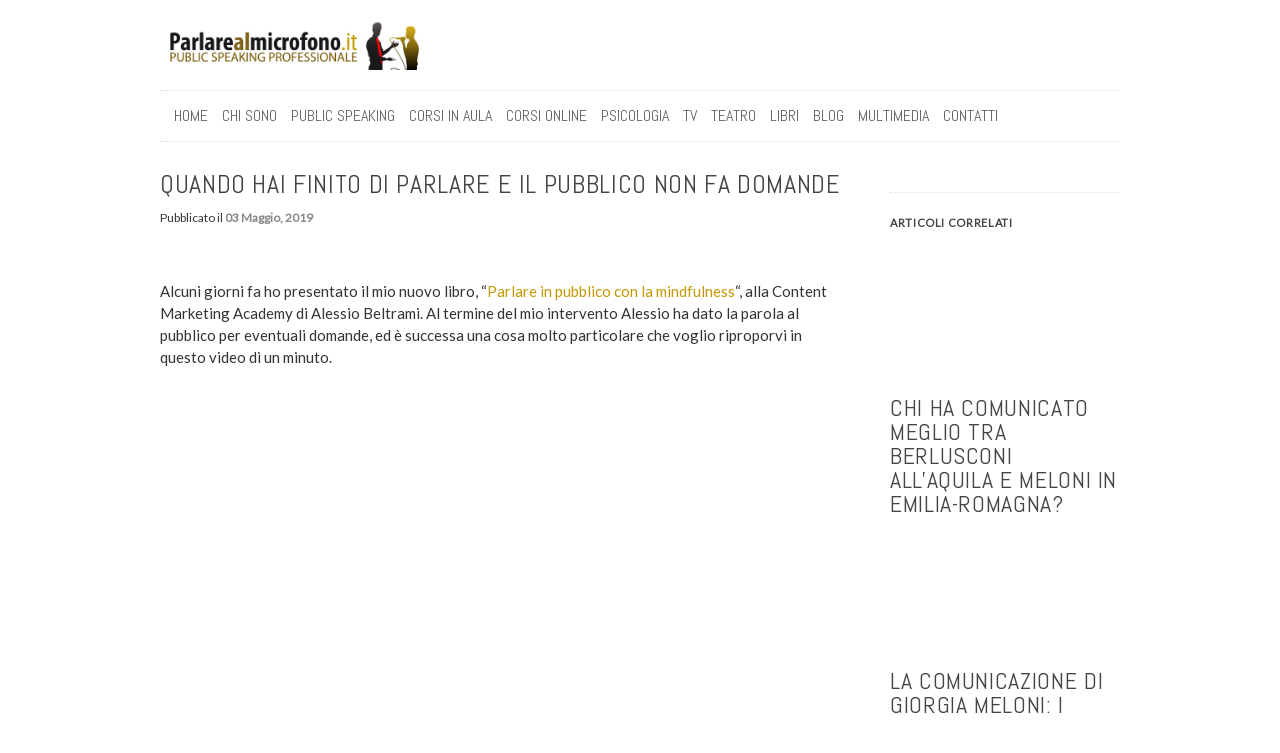

--- FILE ---
content_type: text/html; charset=UTF-8
request_url: https://www.parlarealmicrofono.it/public-speaking-quando-il-pubblico-non-fa-domande/19165/
body_size: 65614
content:
<!DOCTYPE html>
<html dir="ltr" lang="it-IT" prefix="og: https://ogp.me/ns#">
<head><meta charset="UTF-8" /><script>if(navigator.userAgent.match(/MSIE|Internet Explorer/i)||navigator.userAgent.match(/Trident\/7\..*?rv:11/i)){var href=document.location.href;if(!href.match(/[?&]nowprocket/)){if(href.indexOf("?")==-1){if(href.indexOf("#")==-1){document.location.href=href+"?nowprocket=1"}else{document.location.href=href.replace("#","?nowprocket=1#")}}else{if(href.indexOf("#")==-1){document.location.href=href+"&nowprocket=1"}else{document.location.href=href.replace("#","&nowprocket=1#")}}}}</script><script>(()=>{class RocketLazyLoadScripts{constructor(){this.v="2.0.4",this.userEvents=["keydown","keyup","mousedown","mouseup","mousemove","mouseover","mouseout","touchmove","touchstart","touchend","touchcancel","wheel","click","dblclick","input"],this.attributeEvents=["onblur","onclick","oncontextmenu","ondblclick","onfocus","onmousedown","onmouseenter","onmouseleave","onmousemove","onmouseout","onmouseover","onmouseup","onmousewheel","onscroll","onsubmit"]}async t(){this.i(),this.o(),/iP(ad|hone)/.test(navigator.userAgent)&&this.h(),this.u(),this.l(this),this.m(),this.k(this),this.p(this),this._(),await Promise.all([this.R(),this.L()]),this.lastBreath=Date.now(),this.S(this),this.P(),this.D(),this.O(),this.M(),await this.C(this.delayedScripts.normal),await this.C(this.delayedScripts.defer),await this.C(this.delayedScripts.async),await this.T(),await this.F(),await this.j(),await this.A(),window.dispatchEvent(new Event("rocket-allScriptsLoaded")),this.everythingLoaded=!0,this.lastTouchEnd&&await new Promise(t=>setTimeout(t,500-Date.now()+this.lastTouchEnd)),this.I(),this.H(),this.U(),this.W()}i(){this.CSPIssue=sessionStorage.getItem("rocketCSPIssue"),document.addEventListener("securitypolicyviolation",t=>{this.CSPIssue||"script-src-elem"!==t.violatedDirective||"data"!==t.blockedURI||(this.CSPIssue=!0,sessionStorage.setItem("rocketCSPIssue",!0))},{isRocket:!0})}o(){window.addEventListener("pageshow",t=>{this.persisted=t.persisted,this.realWindowLoadedFired=!0},{isRocket:!0}),window.addEventListener("pagehide",()=>{this.onFirstUserAction=null},{isRocket:!0})}h(){let t;function e(e){t=e}window.addEventListener("touchstart",e,{isRocket:!0}),window.addEventListener("touchend",function i(o){o.changedTouches[0]&&t.changedTouches[0]&&Math.abs(o.changedTouches[0].pageX-t.changedTouches[0].pageX)<10&&Math.abs(o.changedTouches[0].pageY-t.changedTouches[0].pageY)<10&&o.timeStamp-t.timeStamp<200&&(window.removeEventListener("touchstart",e,{isRocket:!0}),window.removeEventListener("touchend",i,{isRocket:!0}),"INPUT"===o.target.tagName&&"text"===o.target.type||(o.target.dispatchEvent(new TouchEvent("touchend",{target:o.target,bubbles:!0})),o.target.dispatchEvent(new MouseEvent("mouseover",{target:o.target,bubbles:!0})),o.target.dispatchEvent(new PointerEvent("click",{target:o.target,bubbles:!0,cancelable:!0,detail:1,clientX:o.changedTouches[0].clientX,clientY:o.changedTouches[0].clientY})),event.preventDefault()))},{isRocket:!0})}q(t){this.userActionTriggered||("mousemove"!==t.type||this.firstMousemoveIgnored?"keyup"===t.type||"mouseover"===t.type||"mouseout"===t.type||(this.userActionTriggered=!0,this.onFirstUserAction&&this.onFirstUserAction()):this.firstMousemoveIgnored=!0),"click"===t.type&&t.preventDefault(),t.stopPropagation(),t.stopImmediatePropagation(),"touchstart"===this.lastEvent&&"touchend"===t.type&&(this.lastTouchEnd=Date.now()),"click"===t.type&&(this.lastTouchEnd=0),this.lastEvent=t.type,t.composedPath&&t.composedPath()[0].getRootNode()instanceof ShadowRoot&&(t.rocketTarget=t.composedPath()[0]),this.savedUserEvents.push(t)}u(){this.savedUserEvents=[],this.userEventHandler=this.q.bind(this),this.userEvents.forEach(t=>window.addEventListener(t,this.userEventHandler,{passive:!1,isRocket:!0})),document.addEventListener("visibilitychange",this.userEventHandler,{isRocket:!0})}U(){this.userEvents.forEach(t=>window.removeEventListener(t,this.userEventHandler,{passive:!1,isRocket:!0})),document.removeEventListener("visibilitychange",this.userEventHandler,{isRocket:!0}),this.savedUserEvents.forEach(t=>{(t.rocketTarget||t.target).dispatchEvent(new window[t.constructor.name](t.type,t))})}m(){const t="return false",e=Array.from(this.attributeEvents,t=>"data-rocket-"+t),i="["+this.attributeEvents.join("],[")+"]",o="[data-rocket-"+this.attributeEvents.join("],[data-rocket-")+"]",s=(e,i,o)=>{o&&o!==t&&(e.setAttribute("data-rocket-"+i,o),e["rocket"+i]=new Function("event",o),e.setAttribute(i,t))};new MutationObserver(t=>{for(const n of t)"attributes"===n.type&&(n.attributeName.startsWith("data-rocket-")||this.everythingLoaded?n.attributeName.startsWith("data-rocket-")&&this.everythingLoaded&&this.N(n.target,n.attributeName.substring(12)):s(n.target,n.attributeName,n.target.getAttribute(n.attributeName))),"childList"===n.type&&n.addedNodes.forEach(t=>{if(t.nodeType===Node.ELEMENT_NODE)if(this.everythingLoaded)for(const i of[t,...t.querySelectorAll(o)])for(const t of i.getAttributeNames())e.includes(t)&&this.N(i,t.substring(12));else for(const e of[t,...t.querySelectorAll(i)])for(const t of e.getAttributeNames())this.attributeEvents.includes(t)&&s(e,t,e.getAttribute(t))})}).observe(document,{subtree:!0,childList:!0,attributeFilter:[...this.attributeEvents,...e]})}I(){this.attributeEvents.forEach(t=>{document.querySelectorAll("[data-rocket-"+t+"]").forEach(e=>{this.N(e,t)})})}N(t,e){const i=t.getAttribute("data-rocket-"+e);i&&(t.setAttribute(e,i),t.removeAttribute("data-rocket-"+e))}k(t){Object.defineProperty(HTMLElement.prototype,"onclick",{get(){return this.rocketonclick||null},set(e){this.rocketonclick=e,this.setAttribute(t.everythingLoaded?"onclick":"data-rocket-onclick","this.rocketonclick(event)")}})}S(t){function e(e,i){let o=e[i];e[i]=null,Object.defineProperty(e,i,{get:()=>o,set(s){t.everythingLoaded?o=s:e["rocket"+i]=o=s}})}e(document,"onreadystatechange"),e(window,"onload"),e(window,"onpageshow");try{Object.defineProperty(document,"readyState",{get:()=>t.rocketReadyState,set(e){t.rocketReadyState=e},configurable:!0}),document.readyState="loading"}catch(t){console.log("WPRocket DJE readyState conflict, bypassing")}}l(t){this.originalAddEventListener=EventTarget.prototype.addEventListener,this.originalRemoveEventListener=EventTarget.prototype.removeEventListener,this.savedEventListeners=[],EventTarget.prototype.addEventListener=function(e,i,o){o&&o.isRocket||!t.B(e,this)&&!t.userEvents.includes(e)||t.B(e,this)&&!t.userActionTriggered||e.startsWith("rocket-")||t.everythingLoaded?t.originalAddEventListener.call(this,e,i,o):(t.savedEventListeners.push({target:this,remove:!1,type:e,func:i,options:o}),"mouseenter"!==e&&"mouseleave"!==e||t.originalAddEventListener.call(this,e,t.savedUserEvents.push,o))},EventTarget.prototype.removeEventListener=function(e,i,o){o&&o.isRocket||!t.B(e,this)&&!t.userEvents.includes(e)||t.B(e,this)&&!t.userActionTriggered||e.startsWith("rocket-")||t.everythingLoaded?t.originalRemoveEventListener.call(this,e,i,o):t.savedEventListeners.push({target:this,remove:!0,type:e,func:i,options:o})}}J(t,e){this.savedEventListeners=this.savedEventListeners.filter(i=>{let o=i.type,s=i.target||window;return e!==o||t!==s||(this.B(o,s)&&(i.type="rocket-"+o),this.$(i),!1)})}H(){EventTarget.prototype.addEventListener=this.originalAddEventListener,EventTarget.prototype.removeEventListener=this.originalRemoveEventListener,this.savedEventListeners.forEach(t=>this.$(t))}$(t){t.remove?this.originalRemoveEventListener.call(t.target,t.type,t.func,t.options):this.originalAddEventListener.call(t.target,t.type,t.func,t.options)}p(t){let e;function i(e){return t.everythingLoaded?e:e.split(" ").map(t=>"load"===t||t.startsWith("load.")?"rocket-jquery-load":t).join(" ")}function o(o){function s(e){const s=o.fn[e];o.fn[e]=o.fn.init.prototype[e]=function(){return this[0]===window&&t.userActionTriggered&&("string"==typeof arguments[0]||arguments[0]instanceof String?arguments[0]=i(arguments[0]):"object"==typeof arguments[0]&&Object.keys(arguments[0]).forEach(t=>{const e=arguments[0][t];delete arguments[0][t],arguments[0][i(t)]=e})),s.apply(this,arguments),this}}if(o&&o.fn&&!t.allJQueries.includes(o)){const e={DOMContentLoaded:[],"rocket-DOMContentLoaded":[]};for(const t in e)document.addEventListener(t,()=>{e[t].forEach(t=>t())},{isRocket:!0});o.fn.ready=o.fn.init.prototype.ready=function(i){function s(){parseInt(o.fn.jquery)>2?setTimeout(()=>i.bind(document)(o)):i.bind(document)(o)}return"function"==typeof i&&(t.realDomReadyFired?!t.userActionTriggered||t.fauxDomReadyFired?s():e["rocket-DOMContentLoaded"].push(s):e.DOMContentLoaded.push(s)),o([])},s("on"),s("one"),s("off"),t.allJQueries.push(o)}e=o}t.allJQueries=[],o(window.jQuery),Object.defineProperty(window,"jQuery",{get:()=>e,set(t){o(t)}})}P(){const t=new Map;document.write=document.writeln=function(e){const i=document.currentScript,o=document.createRange(),s=i.parentElement;let n=t.get(i);void 0===n&&(n=i.nextSibling,t.set(i,n));const c=document.createDocumentFragment();o.setStart(c,0),c.appendChild(o.createContextualFragment(e)),s.insertBefore(c,n)}}async R(){return new Promise(t=>{this.userActionTriggered?t():this.onFirstUserAction=t})}async L(){return new Promise(t=>{document.addEventListener("DOMContentLoaded",()=>{this.realDomReadyFired=!0,t()},{isRocket:!0})})}async j(){return this.realWindowLoadedFired?Promise.resolve():new Promise(t=>{window.addEventListener("load",t,{isRocket:!0})})}M(){this.pendingScripts=[];this.scriptsMutationObserver=new MutationObserver(t=>{for(const e of t)e.addedNodes.forEach(t=>{"SCRIPT"!==t.tagName||t.noModule||t.isWPRocket||this.pendingScripts.push({script:t,promise:new Promise(e=>{const i=()=>{const i=this.pendingScripts.findIndex(e=>e.script===t);i>=0&&this.pendingScripts.splice(i,1),e()};t.addEventListener("load",i,{isRocket:!0}),t.addEventListener("error",i,{isRocket:!0}),setTimeout(i,1e3)})})})}),this.scriptsMutationObserver.observe(document,{childList:!0,subtree:!0})}async F(){await this.X(),this.pendingScripts.length?(await this.pendingScripts[0].promise,await this.F()):this.scriptsMutationObserver.disconnect()}D(){this.delayedScripts={normal:[],async:[],defer:[]},document.querySelectorAll("script[type$=rocketlazyloadscript]").forEach(t=>{t.hasAttribute("data-rocket-src")?t.hasAttribute("async")&&!1!==t.async?this.delayedScripts.async.push(t):t.hasAttribute("defer")&&!1!==t.defer||"module"===t.getAttribute("data-rocket-type")?this.delayedScripts.defer.push(t):this.delayedScripts.normal.push(t):this.delayedScripts.normal.push(t)})}async _(){await this.L();let t=[];document.querySelectorAll("script[type$=rocketlazyloadscript][data-rocket-src]").forEach(e=>{let i=e.getAttribute("data-rocket-src");if(i&&!i.startsWith("data:")){i.startsWith("//")&&(i=location.protocol+i);try{const o=new URL(i).origin;o!==location.origin&&t.push({src:o,crossOrigin:e.crossOrigin||"module"===e.getAttribute("data-rocket-type")})}catch(t){}}}),t=[...new Map(t.map(t=>[JSON.stringify(t),t])).values()],this.Y(t,"preconnect")}async G(t){if(await this.K(),!0!==t.noModule||!("noModule"in HTMLScriptElement.prototype))return new Promise(e=>{let i;function o(){(i||t).setAttribute("data-rocket-status","executed"),e()}try{if(navigator.userAgent.includes("Firefox/")||""===navigator.vendor||this.CSPIssue)i=document.createElement("script"),[...t.attributes].forEach(t=>{let e=t.nodeName;"type"!==e&&("data-rocket-type"===e&&(e="type"),"data-rocket-src"===e&&(e="src"),i.setAttribute(e,t.nodeValue))}),t.text&&(i.text=t.text),t.nonce&&(i.nonce=t.nonce),i.hasAttribute("src")?(i.addEventListener("load",o,{isRocket:!0}),i.addEventListener("error",()=>{i.setAttribute("data-rocket-status","failed-network"),e()},{isRocket:!0}),setTimeout(()=>{i.isConnected||e()},1)):(i.text=t.text,o()),i.isWPRocket=!0,t.parentNode.replaceChild(i,t);else{const i=t.getAttribute("data-rocket-type"),s=t.getAttribute("data-rocket-src");i?(t.type=i,t.removeAttribute("data-rocket-type")):t.removeAttribute("type"),t.addEventListener("load",o,{isRocket:!0}),t.addEventListener("error",i=>{this.CSPIssue&&i.target.src.startsWith("data:")?(console.log("WPRocket: CSP fallback activated"),t.removeAttribute("src"),this.G(t).then(e)):(t.setAttribute("data-rocket-status","failed-network"),e())},{isRocket:!0}),s?(t.fetchPriority="high",t.removeAttribute("data-rocket-src"),t.src=s):t.src="data:text/javascript;base64,"+window.btoa(unescape(encodeURIComponent(t.text)))}}catch(i){t.setAttribute("data-rocket-status","failed-transform"),e()}});t.setAttribute("data-rocket-status","skipped")}async C(t){const e=t.shift();return e?(e.isConnected&&await this.G(e),this.C(t)):Promise.resolve()}O(){this.Y([...this.delayedScripts.normal,...this.delayedScripts.defer,...this.delayedScripts.async],"preload")}Y(t,e){this.trash=this.trash||[];let i=!0;var o=document.createDocumentFragment();t.forEach(t=>{const s=t.getAttribute&&t.getAttribute("data-rocket-src")||t.src;if(s&&!s.startsWith("data:")){const n=document.createElement("link");n.href=s,n.rel=e,"preconnect"!==e&&(n.as="script",n.fetchPriority=i?"high":"low"),t.getAttribute&&"module"===t.getAttribute("data-rocket-type")&&(n.crossOrigin=!0),t.crossOrigin&&(n.crossOrigin=t.crossOrigin),t.integrity&&(n.integrity=t.integrity),t.nonce&&(n.nonce=t.nonce),o.appendChild(n),this.trash.push(n),i=!1}}),document.head.appendChild(o)}W(){this.trash.forEach(t=>t.remove())}async T(){try{document.readyState="interactive"}catch(t){}this.fauxDomReadyFired=!0;try{await this.K(),this.J(document,"readystatechange"),document.dispatchEvent(new Event("rocket-readystatechange")),await this.K(),document.rocketonreadystatechange&&document.rocketonreadystatechange(),await this.K(),this.J(document,"DOMContentLoaded"),document.dispatchEvent(new Event("rocket-DOMContentLoaded")),await this.K(),this.J(window,"DOMContentLoaded"),window.dispatchEvent(new Event("rocket-DOMContentLoaded"))}catch(t){console.error(t)}}async A(){try{document.readyState="complete"}catch(t){}try{await this.K(),this.J(document,"readystatechange"),document.dispatchEvent(new Event("rocket-readystatechange")),await this.K(),document.rocketonreadystatechange&&document.rocketonreadystatechange(),await this.K(),this.J(window,"load"),window.dispatchEvent(new Event("rocket-load")),await this.K(),window.rocketonload&&window.rocketonload(),await this.K(),this.allJQueries.forEach(t=>t(window).trigger("rocket-jquery-load")),await this.K(),this.J(window,"pageshow");const t=new Event("rocket-pageshow");t.persisted=this.persisted,window.dispatchEvent(t),await this.K(),window.rocketonpageshow&&window.rocketonpageshow({persisted:this.persisted})}catch(t){console.error(t)}}async K(){Date.now()-this.lastBreath>45&&(await this.X(),this.lastBreath=Date.now())}async X(){return document.hidden?new Promise(t=>setTimeout(t)):new Promise(t=>requestAnimationFrame(t))}B(t,e){return e===document&&"readystatechange"===t||(e===document&&"DOMContentLoaded"===t||(e===window&&"DOMContentLoaded"===t||(e===window&&"load"===t||e===window&&"pageshow"===t)))}static run(){(new RocketLazyLoadScripts).t()}}RocketLazyLoadScripts.run()})();</script>

    
    <meta name="viewport" content="width=device-width, initial-scale=1.0, maximum-scale=1.0">

    <title>Quando hai finito di parlare e il pubblico non fa domande</title>
<link data-rocket-preload as="style" href="https://fonts.googleapis.com/css?family=Abel%7CLato%7CYantramanav%3Ainherit%2C400%7CDosis%3Ainherit%2C400&#038;subset=latin%2Clatin-ext&#038;display=swap" rel="preload">
<link href="https://fonts.googleapis.com/css?family=Abel%7CLato%7CYantramanav%3Ainherit%2C400%7CDosis%3Ainherit%2C400&#038;subset=latin%2Clatin-ext&#038;display=swap" media="print" onload="this.media=&#039;all&#039;" rel="stylesheet">
<noscript data-wpr-hosted-gf-parameters=""><link rel="stylesheet" href="https://fonts.googleapis.com/css?family=Abel%7CLato%7CYantramanav%3Ainherit%2C400%7CDosis%3Ainherit%2C400&#038;subset=latin%2Clatin-ext&#038;display=swap"></noscript>
	<style>img:is([sizes="auto" i], [sizes^="auto," i]) { contain-intrinsic-size: 3000px 1500px }</style>
	
		<!-- All in One SEO 4.9.2 - aioseo.com -->
	<meta name="robots" content="max-image-preview:large" />
	<meta name="author" content="Dott. Patrick Facciolo"/>
	<meta name="keywords" content="abitare i momenti di silenzio,alessio beltrami,content marketing,gestire i momenti di silenzio,gestire le pause,importanza delle pause,parlare in pubblico consapevolezza,patrick facciolo,pause parlare in pubblico,pause public speaking,psicologia del public speaking,public speaking,public speaking consapevolezza,public speaking mindfulness,public speaking professionale,stare con il silenzio,stare con le pause" />
	<link rel="canonical" href="https://www.parlarealmicrofono.it/public-speaking-quando-il-pubblico-non-fa-domande/19165/" />
	<meta name="generator" content="All in One SEO (AIOSEO) 4.9.2" />
		<meta property="og:locale" content="it_IT" />
		<meta property="og:site_name" content="Parlarealmicrofono.it | Parlarealmicrofono.it è il portale italiano dedicato ai temi del Public Speaking Professionale" />
		<meta property="og:type" content="article" />
		<meta property="og:title" content="Quando hai finito di parlare e il pubblico non fa domande" />
		<meta property="og:url" content="https://www.parlarealmicrofono.it/public-speaking-quando-il-pubblico-non-fa-domande/19165/" />
		<meta property="article:published_time" content="2019-05-03T05:15:50+00:00" />
		<meta property="article:modified_time" content="2019-05-03T05:28:57+00:00" />
		<meta name="twitter:card" content="summary" />
		<meta name="twitter:title" content="Quando hai finito di parlare e il pubblico non fa domande" />
		<script type="application/ld+json" class="aioseo-schema">
			{"@context":"https:\/\/schema.org","@graph":[{"@type":"Article","@id":"https:\/\/www.parlarealmicrofono.it\/public-speaking-quando-il-pubblico-non-fa-domande\/19165\/#article","name":"Quando hai finito di parlare e il pubblico non fa domande","headline":"Quando hai finito di parlare e il pubblico non fa domande","author":{"@id":"https:\/\/www.parlarealmicrofono.it\/author\/mixer\/#author"},"publisher":{"@id":"https:\/\/www.parlarealmicrofono.it\/#organization"},"image":{"@type":"ImageObject","url":"https:\/\/www.parlarealmicrofono.it\/wp-content\/uploads\/2019\/05\/Copertine-YouTube78.png","width":1280,"height":720},"datePublished":"2019-05-03T07:15:50+02:00","dateModified":"2019-05-03T07:28:57+02:00","inLanguage":"it-IT","mainEntityOfPage":{"@id":"https:\/\/www.parlarealmicrofono.it\/public-speaking-quando-il-pubblico-non-fa-domande\/19165\/#webpage"},"isPartOf":{"@id":"https:\/\/www.parlarealmicrofono.it\/public-speaking-quando-il-pubblico-non-fa-domande\/19165\/#webpage"},"articleSection":"Ultimi aggiornamenti, Abitare i momenti di silenzio, Alessio beltrami, Content Marketing, Gestire i momenti di silenzio, Gestire le pause, Importanza delle pause, Parlare in pubblico Consapevolezza, Patrick Facciolo, Pause Parlare in pubblico, Pause Public Speaking, Psicologia del Public Speaking, Public Speaking, Public Speaking Consapevolezza, Public Speaking Mindfulness, Public Speaking Professionale, Stare con il silenzio, Stare con le pause"},{"@type":"BreadcrumbList","@id":"https:\/\/www.parlarealmicrofono.it\/public-speaking-quando-il-pubblico-non-fa-domande\/19165\/#breadcrumblist","itemListElement":[{"@type":"ListItem","@id":"https:\/\/www.parlarealmicrofono.it#listItem","position":1,"name":"Home","item":"https:\/\/www.parlarealmicrofono.it","nextItem":{"@type":"ListItem","@id":"https:\/\/www.parlarealmicrofono.it\/categorie\/corsi-di-dizione\/#listItem","name":"Ultimi aggiornamenti"}},{"@type":"ListItem","@id":"https:\/\/www.parlarealmicrofono.it\/categorie\/corsi-di-dizione\/#listItem","position":2,"name":"Ultimi aggiornamenti","item":"https:\/\/www.parlarealmicrofono.it\/categorie\/corsi-di-dizione\/","nextItem":{"@type":"ListItem","@id":"https:\/\/www.parlarealmicrofono.it\/public-speaking-quando-il-pubblico-non-fa-domande\/19165\/#listItem","name":"Quando hai finito di parlare e il pubblico non fa domande"},"previousItem":{"@type":"ListItem","@id":"https:\/\/www.parlarealmicrofono.it#listItem","name":"Home"}},{"@type":"ListItem","@id":"https:\/\/www.parlarealmicrofono.it\/public-speaking-quando-il-pubblico-non-fa-domande\/19165\/#listItem","position":3,"name":"Quando hai finito di parlare e il pubblico non fa domande","previousItem":{"@type":"ListItem","@id":"https:\/\/www.parlarealmicrofono.it\/categorie\/corsi-di-dizione\/#listItem","name":"Ultimi aggiornamenti"}}]},{"@type":"Organization","@id":"https:\/\/www.parlarealmicrofono.it\/#organization","name":"Parlarealmicrofono.it","description":"Parlarealmicrofono.it \u00e8 il portale italiano dedicato ai temi del Public Speaking Professionale","url":"https:\/\/www.parlarealmicrofono.it\/"},{"@type":"Person","@id":"https:\/\/www.parlarealmicrofono.it\/author\/mixer\/#author","url":"https:\/\/www.parlarealmicrofono.it\/author\/mixer\/","name":"Dott. Patrick Facciolo","image":{"@type":"ImageObject","@id":"https:\/\/www.parlarealmicrofono.it\/public-speaking-quando-il-pubblico-non-fa-domande\/19165\/#authorImage","url":"https:\/\/secure.gravatar.com\/avatar\/46c1195a508b7b0247e911bab1e5c7a8c91966bdecc9dd78c49acaa1cab42349?s=96&d=mm&r=g","width":96,"height":96,"caption":"Dott. Patrick Facciolo"}},{"@type":"WebPage","@id":"https:\/\/www.parlarealmicrofono.it\/public-speaking-quando-il-pubblico-non-fa-domande\/19165\/#webpage","url":"https:\/\/www.parlarealmicrofono.it\/public-speaking-quando-il-pubblico-non-fa-domande\/19165\/","name":"Quando hai finito di parlare e il pubblico non fa domande","inLanguage":"it-IT","isPartOf":{"@id":"https:\/\/www.parlarealmicrofono.it\/#website"},"breadcrumb":{"@id":"https:\/\/www.parlarealmicrofono.it\/public-speaking-quando-il-pubblico-non-fa-domande\/19165\/#breadcrumblist"},"author":{"@id":"https:\/\/www.parlarealmicrofono.it\/author\/mixer\/#author"},"creator":{"@id":"https:\/\/www.parlarealmicrofono.it\/author\/mixer\/#author"},"image":{"@type":"ImageObject","url":"https:\/\/www.parlarealmicrofono.it\/wp-content\/uploads\/2019\/05\/Copertine-YouTube78.png","@id":"https:\/\/www.parlarealmicrofono.it\/public-speaking-quando-il-pubblico-non-fa-domande\/19165\/#mainImage","width":1280,"height":720},"primaryImageOfPage":{"@id":"https:\/\/www.parlarealmicrofono.it\/public-speaking-quando-il-pubblico-non-fa-domande\/19165\/#mainImage"},"datePublished":"2019-05-03T07:15:50+02:00","dateModified":"2019-05-03T07:28:57+02:00"},{"@type":"WebSite","@id":"https:\/\/www.parlarealmicrofono.it\/#website","url":"https:\/\/www.parlarealmicrofono.it\/","name":"Parlarealmicrofono.it","description":"Parlarealmicrofono.it \u00e8 il portale italiano dedicato ai temi del Public Speaking Professionale","inLanguage":"it-IT","publisher":{"@id":"https:\/\/www.parlarealmicrofono.it\/#organization"}}]}
		</script>
		<!-- All in One SEO -->

<link rel='dns-prefetch' href='//static.addtoany.com' />
<link rel='dns-prefetch' href='//a.omappapi.com' />
<link rel='dns-prefetch' href='//fonts.googleapis.com' />
<link href='https://fonts.gstatic.com' crossorigin rel='preconnect' />
<link rel="alternate" type="application/rss+xml" title="Parlarealmicrofono.it &raquo; Feed" href="https://www.parlarealmicrofono.it/feed/" />
		<!-- This site uses the Google Analytics by MonsterInsights plugin v9.11.1 - Using Analytics tracking - https://www.monsterinsights.com/ -->
							<script type="rocketlazyloadscript" data-rocket-src="//www.googletagmanager.com/gtag/js?id=G-84VNV05CVX"  data-cfasync="false" data-wpfc-render="false" data-rocket-type="text/javascript" async></script>
			<script data-cfasync="false" data-wpfc-render="false" type="text/plain" data-cli-class="cli-blocker-script"  data-cli-script-type="analytics" data-cli-block="true"  data-cli-element-position="head">
				var mi_version = '9.11.1';
				var mi_track_user = true;
				var mi_no_track_reason = '';
								var MonsterInsightsDefaultLocations = {"page_location":"https:\/\/www.parlarealmicrofono.it\/public-speaking-quando-il-pubblico-non-fa-domande\/19165\/"};
								if ( typeof MonsterInsightsPrivacyGuardFilter === 'function' ) {
					var MonsterInsightsLocations = (typeof MonsterInsightsExcludeQuery === 'object') ? MonsterInsightsPrivacyGuardFilter( MonsterInsightsExcludeQuery ) : MonsterInsightsPrivacyGuardFilter( MonsterInsightsDefaultLocations );
				} else {
					var MonsterInsightsLocations = (typeof MonsterInsightsExcludeQuery === 'object') ? MonsterInsightsExcludeQuery : MonsterInsightsDefaultLocations;
				}

								var disableStrs = [
										'ga-disable-G-84VNV05CVX',
									];

				/* Function to detect opted out users */
				function __gtagTrackerIsOptedOut() {
					for (var index = 0; index < disableStrs.length; index++) {
						if (document.cookie.indexOf(disableStrs[index] + '=true') > -1) {
							return true;
						}
					}

					return false;
				}

				/* Disable tracking if the opt-out cookie exists. */
				if (__gtagTrackerIsOptedOut()) {
					for (var index = 0; index < disableStrs.length; index++) {
						window[disableStrs[index]] = true;
					}
				}

				/* Opt-out function */
				function __gtagTrackerOptout() {
					for (var index = 0; index < disableStrs.length; index++) {
						document.cookie = disableStrs[index] + '=true; expires=Thu, 31 Dec 2099 23:59:59 UTC; path=/';
						window[disableStrs[index]] = true;
					}
				}

				if ('undefined' === typeof gaOptout) {
					function gaOptout() {
						__gtagTrackerOptout();
					}
				}
								window.dataLayer = window.dataLayer || [];

				window.MonsterInsightsDualTracker = {
					helpers: {},
					trackers: {},
				};
				if (mi_track_user) {
					function __gtagDataLayer() {
						dataLayer.push(arguments);
					}

					function __gtagTracker(type, name, parameters) {
						if (!parameters) {
							parameters = {};
						}

						if (parameters.send_to) {
							__gtagDataLayer.apply(null, arguments);
							return;
						}

						if (type === 'event') {
														parameters.send_to = monsterinsights_frontend.v4_id;
							var hookName = name;
							if (typeof parameters['event_category'] !== 'undefined') {
								hookName = parameters['event_category'] + ':' + name;
							}

							if (typeof MonsterInsightsDualTracker.trackers[hookName] !== 'undefined') {
								MonsterInsightsDualTracker.trackers[hookName](parameters);
							} else {
								__gtagDataLayer('event', name, parameters);
							}
							
						} else {
							__gtagDataLayer.apply(null, arguments);
						}
					}

					__gtagTracker('js', new Date());
					__gtagTracker('set', {
						'developer_id.dZGIzZG': true,
											});
					if ( MonsterInsightsLocations.page_location ) {
						__gtagTracker('set', MonsterInsightsLocations);
					}
										__gtagTracker('config', 'G-84VNV05CVX', {"forceSSL":"true"} );
										window.gtag = __gtagTracker;										(function () {
						/* https://developers.google.com/analytics/devguides/collection/analyticsjs/ */
						/* ga and __gaTracker compatibility shim. */
						var noopfn = function () {
							return null;
						};
						var newtracker = function () {
							return new Tracker();
						};
						var Tracker = function () {
							return null;
						};
						var p = Tracker.prototype;
						p.get = noopfn;
						p.set = noopfn;
						p.send = function () {
							var args = Array.prototype.slice.call(arguments);
							args.unshift('send');
							__gaTracker.apply(null, args);
						};
						var __gaTracker = function () {
							var len = arguments.length;
							if (len === 0) {
								return;
							}
							var f = arguments[len - 1];
							if (typeof f !== 'object' || f === null || typeof f.hitCallback !== 'function') {
								if ('send' === arguments[0]) {
									var hitConverted, hitObject = false, action;
									if ('event' === arguments[1]) {
										if ('undefined' !== typeof arguments[3]) {
											hitObject = {
												'eventAction': arguments[3],
												'eventCategory': arguments[2],
												'eventLabel': arguments[4],
												'value': arguments[5] ? arguments[5] : 1,
											}
										}
									}
									if ('pageview' === arguments[1]) {
										if ('undefined' !== typeof arguments[2]) {
											hitObject = {
												'eventAction': 'page_view',
												'page_path': arguments[2],
											}
										}
									}
									if (typeof arguments[2] === 'object') {
										hitObject = arguments[2];
									}
									if (typeof arguments[5] === 'object') {
										Object.assign(hitObject, arguments[5]);
									}
									if ('undefined' !== typeof arguments[1].hitType) {
										hitObject = arguments[1];
										if ('pageview' === hitObject.hitType) {
											hitObject.eventAction = 'page_view';
										}
									}
									if (hitObject) {
										action = 'timing' === arguments[1].hitType ? 'timing_complete' : hitObject.eventAction;
										hitConverted = mapArgs(hitObject);
										__gtagTracker('event', action, hitConverted);
									}
								}
								return;
							}

							function mapArgs(args) {
								var arg, hit = {};
								var gaMap = {
									'eventCategory': 'event_category',
									'eventAction': 'event_action',
									'eventLabel': 'event_label',
									'eventValue': 'event_value',
									'nonInteraction': 'non_interaction',
									'timingCategory': 'event_category',
									'timingVar': 'name',
									'timingValue': 'value',
									'timingLabel': 'event_label',
									'page': 'page_path',
									'location': 'page_location',
									'title': 'page_title',
									'referrer' : 'page_referrer',
								};
								for (arg in args) {
																		if (!(!args.hasOwnProperty(arg) || !gaMap.hasOwnProperty(arg))) {
										hit[gaMap[arg]] = args[arg];
									} else {
										hit[arg] = args[arg];
									}
								}
								return hit;
							}

							try {
								f.hitCallback();
							} catch (ex) {
							}
						};
						__gaTracker.create = newtracker;
						__gaTracker.getByName = newtracker;
						__gaTracker.getAll = function () {
							return [];
						};
						__gaTracker.remove = noopfn;
						__gaTracker.loaded = true;
						window['__gaTracker'] = __gaTracker;
					})();
									} else {
										console.log("");
					(function () {
						function __gtagTracker() {
							return null;
						}

						window['__gtagTracker'] = __gtagTracker;
						window['gtag'] = __gtagTracker;
					})();
									}
			</script>
							<!-- / Google Analytics by MonsterInsights -->
		<style id='wp-emoji-styles-inline-css' type='text/css'>

	img.wp-smiley, img.emoji {
		display: inline !important;
		border: none !important;
		box-shadow: none !important;
		height: 1em !important;
		width: 1em !important;
		margin: 0 0.07em !important;
		vertical-align: -0.1em !important;
		background: none !important;
		padding: 0 !important;
	}
</style>
<link rel='stylesheet' id='wp-block-library-css' href='https://www.parlarealmicrofono.it/wp-includes/css/dist/block-library/style.min.css?ver=6.8.3' type='text/css' media='all' />
<style id='classic-theme-styles-inline-css' type='text/css'>
/*! This file is auto-generated */
.wp-block-button__link{color:#fff;background-color:#32373c;border-radius:9999px;box-shadow:none;text-decoration:none;padding:calc(.667em + 2px) calc(1.333em + 2px);font-size:1.125em}.wp-block-file__button{background:#32373c;color:#fff;text-decoration:none}
</style>
<link data-minify="1" rel='stylesheet' id='aioseo/css/src/vue/standalone/blocks/table-of-contents/global.scss-css' href='https://www.parlarealmicrofono.it/wp-content/cache/min/1/wp-content/plugins/all-in-one-seo-pack/dist/Lite/assets/css/table-of-contents/global.e90f6d47.css?ver=1763317781' type='text/css' media='all' />
<style id='global-styles-inline-css' type='text/css'>
:root{--wp--preset--aspect-ratio--square: 1;--wp--preset--aspect-ratio--4-3: 4/3;--wp--preset--aspect-ratio--3-4: 3/4;--wp--preset--aspect-ratio--3-2: 3/2;--wp--preset--aspect-ratio--2-3: 2/3;--wp--preset--aspect-ratio--16-9: 16/9;--wp--preset--aspect-ratio--9-16: 9/16;--wp--preset--color--black: #000000;--wp--preset--color--cyan-bluish-gray: #abb8c3;--wp--preset--color--white: #ffffff;--wp--preset--color--pale-pink: #f78da7;--wp--preset--color--vivid-red: #cf2e2e;--wp--preset--color--luminous-vivid-orange: #ff6900;--wp--preset--color--luminous-vivid-amber: #fcb900;--wp--preset--color--light-green-cyan: #7bdcb5;--wp--preset--color--vivid-green-cyan: #00d084;--wp--preset--color--pale-cyan-blue: #8ed1fc;--wp--preset--color--vivid-cyan-blue: #0693e3;--wp--preset--color--vivid-purple: #9b51e0;--wp--preset--gradient--vivid-cyan-blue-to-vivid-purple: linear-gradient(135deg,rgba(6,147,227,1) 0%,rgb(155,81,224) 100%);--wp--preset--gradient--light-green-cyan-to-vivid-green-cyan: linear-gradient(135deg,rgb(122,220,180) 0%,rgb(0,208,130) 100%);--wp--preset--gradient--luminous-vivid-amber-to-luminous-vivid-orange: linear-gradient(135deg,rgba(252,185,0,1) 0%,rgba(255,105,0,1) 100%);--wp--preset--gradient--luminous-vivid-orange-to-vivid-red: linear-gradient(135deg,rgba(255,105,0,1) 0%,rgb(207,46,46) 100%);--wp--preset--gradient--very-light-gray-to-cyan-bluish-gray: linear-gradient(135deg,rgb(238,238,238) 0%,rgb(169,184,195) 100%);--wp--preset--gradient--cool-to-warm-spectrum: linear-gradient(135deg,rgb(74,234,220) 0%,rgb(151,120,209) 20%,rgb(207,42,186) 40%,rgb(238,44,130) 60%,rgb(251,105,98) 80%,rgb(254,248,76) 100%);--wp--preset--gradient--blush-light-purple: linear-gradient(135deg,rgb(255,206,236) 0%,rgb(152,150,240) 100%);--wp--preset--gradient--blush-bordeaux: linear-gradient(135deg,rgb(254,205,165) 0%,rgb(254,45,45) 50%,rgb(107,0,62) 100%);--wp--preset--gradient--luminous-dusk: linear-gradient(135deg,rgb(255,203,112) 0%,rgb(199,81,192) 50%,rgb(65,88,208) 100%);--wp--preset--gradient--pale-ocean: linear-gradient(135deg,rgb(255,245,203) 0%,rgb(182,227,212) 50%,rgb(51,167,181) 100%);--wp--preset--gradient--electric-grass: linear-gradient(135deg,rgb(202,248,128) 0%,rgb(113,206,126) 100%);--wp--preset--gradient--midnight: linear-gradient(135deg,rgb(2,3,129) 0%,rgb(40,116,252) 100%);--wp--preset--font-size--small: 13px;--wp--preset--font-size--medium: 20px;--wp--preset--font-size--large: 36px;--wp--preset--font-size--x-large: 42px;--wp--preset--spacing--20: 0.44rem;--wp--preset--spacing--30: 0.67rem;--wp--preset--spacing--40: 1rem;--wp--preset--spacing--50: 1.5rem;--wp--preset--spacing--60: 2.25rem;--wp--preset--spacing--70: 3.38rem;--wp--preset--spacing--80: 5.06rem;--wp--preset--shadow--natural: 6px 6px 9px rgba(0, 0, 0, 0.2);--wp--preset--shadow--deep: 12px 12px 50px rgba(0, 0, 0, 0.4);--wp--preset--shadow--sharp: 6px 6px 0px rgba(0, 0, 0, 0.2);--wp--preset--shadow--outlined: 6px 6px 0px -3px rgba(255, 255, 255, 1), 6px 6px rgba(0, 0, 0, 1);--wp--preset--shadow--crisp: 6px 6px 0px rgba(0, 0, 0, 1);}:where(.is-layout-flex){gap: 0.5em;}:where(.is-layout-grid){gap: 0.5em;}body .is-layout-flex{display: flex;}.is-layout-flex{flex-wrap: wrap;align-items: center;}.is-layout-flex > :is(*, div){margin: 0;}body .is-layout-grid{display: grid;}.is-layout-grid > :is(*, div){margin: 0;}:where(.wp-block-columns.is-layout-flex){gap: 2em;}:where(.wp-block-columns.is-layout-grid){gap: 2em;}:where(.wp-block-post-template.is-layout-flex){gap: 1.25em;}:where(.wp-block-post-template.is-layout-grid){gap: 1.25em;}.has-black-color{color: var(--wp--preset--color--black) !important;}.has-cyan-bluish-gray-color{color: var(--wp--preset--color--cyan-bluish-gray) !important;}.has-white-color{color: var(--wp--preset--color--white) !important;}.has-pale-pink-color{color: var(--wp--preset--color--pale-pink) !important;}.has-vivid-red-color{color: var(--wp--preset--color--vivid-red) !important;}.has-luminous-vivid-orange-color{color: var(--wp--preset--color--luminous-vivid-orange) !important;}.has-luminous-vivid-amber-color{color: var(--wp--preset--color--luminous-vivid-amber) !important;}.has-light-green-cyan-color{color: var(--wp--preset--color--light-green-cyan) !important;}.has-vivid-green-cyan-color{color: var(--wp--preset--color--vivid-green-cyan) !important;}.has-pale-cyan-blue-color{color: var(--wp--preset--color--pale-cyan-blue) !important;}.has-vivid-cyan-blue-color{color: var(--wp--preset--color--vivid-cyan-blue) !important;}.has-vivid-purple-color{color: var(--wp--preset--color--vivid-purple) !important;}.has-black-background-color{background-color: var(--wp--preset--color--black) !important;}.has-cyan-bluish-gray-background-color{background-color: var(--wp--preset--color--cyan-bluish-gray) !important;}.has-white-background-color{background-color: var(--wp--preset--color--white) !important;}.has-pale-pink-background-color{background-color: var(--wp--preset--color--pale-pink) !important;}.has-vivid-red-background-color{background-color: var(--wp--preset--color--vivid-red) !important;}.has-luminous-vivid-orange-background-color{background-color: var(--wp--preset--color--luminous-vivid-orange) !important;}.has-luminous-vivid-amber-background-color{background-color: var(--wp--preset--color--luminous-vivid-amber) !important;}.has-light-green-cyan-background-color{background-color: var(--wp--preset--color--light-green-cyan) !important;}.has-vivid-green-cyan-background-color{background-color: var(--wp--preset--color--vivid-green-cyan) !important;}.has-pale-cyan-blue-background-color{background-color: var(--wp--preset--color--pale-cyan-blue) !important;}.has-vivid-cyan-blue-background-color{background-color: var(--wp--preset--color--vivid-cyan-blue) !important;}.has-vivid-purple-background-color{background-color: var(--wp--preset--color--vivid-purple) !important;}.has-black-border-color{border-color: var(--wp--preset--color--black) !important;}.has-cyan-bluish-gray-border-color{border-color: var(--wp--preset--color--cyan-bluish-gray) !important;}.has-white-border-color{border-color: var(--wp--preset--color--white) !important;}.has-pale-pink-border-color{border-color: var(--wp--preset--color--pale-pink) !important;}.has-vivid-red-border-color{border-color: var(--wp--preset--color--vivid-red) !important;}.has-luminous-vivid-orange-border-color{border-color: var(--wp--preset--color--luminous-vivid-orange) !important;}.has-luminous-vivid-amber-border-color{border-color: var(--wp--preset--color--luminous-vivid-amber) !important;}.has-light-green-cyan-border-color{border-color: var(--wp--preset--color--light-green-cyan) !important;}.has-vivid-green-cyan-border-color{border-color: var(--wp--preset--color--vivid-green-cyan) !important;}.has-pale-cyan-blue-border-color{border-color: var(--wp--preset--color--pale-cyan-blue) !important;}.has-vivid-cyan-blue-border-color{border-color: var(--wp--preset--color--vivid-cyan-blue) !important;}.has-vivid-purple-border-color{border-color: var(--wp--preset--color--vivid-purple) !important;}.has-vivid-cyan-blue-to-vivid-purple-gradient-background{background: var(--wp--preset--gradient--vivid-cyan-blue-to-vivid-purple) !important;}.has-light-green-cyan-to-vivid-green-cyan-gradient-background{background: var(--wp--preset--gradient--light-green-cyan-to-vivid-green-cyan) !important;}.has-luminous-vivid-amber-to-luminous-vivid-orange-gradient-background{background: var(--wp--preset--gradient--luminous-vivid-amber-to-luminous-vivid-orange) !important;}.has-luminous-vivid-orange-to-vivid-red-gradient-background{background: var(--wp--preset--gradient--luminous-vivid-orange-to-vivid-red) !important;}.has-very-light-gray-to-cyan-bluish-gray-gradient-background{background: var(--wp--preset--gradient--very-light-gray-to-cyan-bluish-gray) !important;}.has-cool-to-warm-spectrum-gradient-background{background: var(--wp--preset--gradient--cool-to-warm-spectrum) !important;}.has-blush-light-purple-gradient-background{background: var(--wp--preset--gradient--blush-light-purple) !important;}.has-blush-bordeaux-gradient-background{background: var(--wp--preset--gradient--blush-bordeaux) !important;}.has-luminous-dusk-gradient-background{background: var(--wp--preset--gradient--luminous-dusk) !important;}.has-pale-ocean-gradient-background{background: var(--wp--preset--gradient--pale-ocean) !important;}.has-electric-grass-gradient-background{background: var(--wp--preset--gradient--electric-grass) !important;}.has-midnight-gradient-background{background: var(--wp--preset--gradient--midnight) !important;}.has-small-font-size{font-size: var(--wp--preset--font-size--small) !important;}.has-medium-font-size{font-size: var(--wp--preset--font-size--medium) !important;}.has-large-font-size{font-size: var(--wp--preset--font-size--large) !important;}.has-x-large-font-size{font-size: var(--wp--preset--font-size--x-large) !important;}
:where(.wp-block-post-template.is-layout-flex){gap: 1.25em;}:where(.wp-block-post-template.is-layout-grid){gap: 1.25em;}
:where(.wp-block-columns.is-layout-flex){gap: 2em;}:where(.wp-block-columns.is-layout-grid){gap: 2em;}
:root :where(.wp-block-pullquote){font-size: 1.5em;line-height: 1.6;}
</style>
<link data-minify="1" rel='stylesheet' id='cookie-law-info-css' href='https://www.parlarealmicrofono.it/wp-content/cache/min/1/wp-content/plugins/cookie-law-info/legacy/public/css/cookie-law-info-public.css?ver=1757932757' type='text/css' media='all' />
<link data-minify="1" rel='stylesheet' id='cookie-law-info-gdpr-css' href='https://www.parlarealmicrofono.it/wp-content/cache/min/1/wp-content/plugins/cookie-law-info/legacy/public/css/cookie-law-info-gdpr.css?ver=1757932757' type='text/css' media='all' />
<link rel='stylesheet' id='ts_fab_css-css' href='https://www.parlarealmicrofono.it/wp-content/plugins/fancier-author-box/css/ts-fab.min.css?ver=1.4' type='text/css' media='all' />
<link data-minify="1" rel='stylesheet' id='protect-link-css-css' href='https://www.parlarealmicrofono.it/wp-content/cache/min/1/wp-content/plugins/wp-copy-protect-with-color-design/css/protect_style.css?ver=1757932757' type='text/css' media='all' />
<link data-minify="1" rel='stylesheet' id='purity-styles-css' href='https://www.parlarealmicrofono.it/wp-content/cache/min/1/wp-content/themes/purity/style.css?ver=1757932757' type='text/css' media='all' />
<link rel='stylesheet' id='purity-child-style-css' href='https://www.parlarealmicrofono.it/wp-content/themes/purity-child/style.css?ver=6.8.3' type='text/css' media='all' />
<link data-minify="1" rel='stylesheet' id='purity-custom-css' href='https://www.parlarealmicrofono.it/wp-content/cache/min/1/wp-content/themes/purity/css/custom.css?ver=1757932757' type='text/css' media='all' />
<link data-minify="1" rel='stylesheet' id='prettyphoto-css' href='https://www.parlarealmicrofono.it/wp-content/cache/min/1/wp-content/themes/purity/css/scripts/prettyPhoto.css?ver=1757932757' type='text/css' media='all' />
<link data-minify="1" rel='stylesheet' id='purity-flexslider-css' href='https://www.parlarealmicrofono.it/wp-content/cache/min/1/wp-content/themes/purity/css/scripts/flexslider.css?ver=1757932757' type='text/css' media='all' />
<link data-minify="1" rel='stylesheet' id='font-awesome-css' href='https://www.parlarealmicrofono.it/wp-content/cache/min/1/wp-content/themes/purity/css/font-awesome/css/font-awesome.min.css?ver=1757932757' type='text/css' media='all' />
<link data-minify="1" rel='stylesheet' id='purity-responsive-css' href='https://www.parlarealmicrofono.it/wp-content/cache/min/1/wp-content/themes/purity/css/responsive.css?ver=1757932757' type='text/css' media='all' />
<link data-minify="1" rel='stylesheet' id='purity-retina-css' href='https://www.parlarealmicrofono.it/wp-content/cache/min/1/wp-content/themes/purity/css/retina.css?ver=1757932757' type='text/css' media='all' />
<link rel='stylesheet' id='purity-dynamic-css-css' href='https://www.parlarealmicrofono.it/wp-admin/admin-ajax.php?action=purity_dynamic_css&#038;ver=6.8.3' type='text/css' media='all' />


<link data-minify="1" rel='stylesheet' id='mm-compiled-options-mobmenu-css' href='https://www.parlarealmicrofono.it/wp-content/cache/min/1/wp-content/uploads/dynamic-mobmenu.css?ver=1757932757' type='text/css' media='all' />


<link rel='stylesheet' id='addtoany-css' href='https://www.parlarealmicrofono.it/wp-content/plugins/add-to-any/addtoany.min.css?ver=1.16' type='text/css' media='all' />
<link data-minify="1" rel='stylesheet' id='cssmobmenu-icons-css' href='https://www.parlarealmicrofono.it/wp-content/cache/min/1/wp-content/plugins/mobile-menu/includes/css/mobmenu-icons.css?ver=1757932757' type='text/css' media='all' />
<link data-minify="1" rel='stylesheet' id='cssmobmenu-css' href='https://www.parlarealmicrofono.it/wp-content/cache/min/1/wp-content/plugins/mobile-menu/includes/css/mobmenu.css?ver=1757932757' type='text/css' media='all' />
<script type="rocketlazyloadscript" data-rocket-type="text/javascript" data-rocket-src="https://www.parlarealmicrofono.it/wp-includes/js/jquery/jquery.min.js?ver=3.7.1" id="jquery-core-js"></script>
<script type="rocketlazyloadscript" data-rocket-type="text/javascript" data-rocket-src="https://www.parlarealmicrofono.it/wp-includes/js/jquery/jquery-migrate.min.js?ver=3.4.1" id="jquery-migrate-js"></script>
<script type="text/plain" data-cli-class="cli-blocker-script"  data-cli-script-type="analytics" data-cli-block="true"  data-cli-element-position="head" src="https://www.parlarealmicrofono.it/wp-content/plugins/google-analytics-for-wordpress/assets/js/frontend-gtag.min.js?ver=9.11.1" id="monsterinsights-frontend-script-js" async="async" data-wp-strategy="async"></script>
<script data-cfasync="false" data-wpfc-render="false" type="text/javascript" id='monsterinsights-frontend-script-js-extra'>/* <![CDATA[ */
var monsterinsights_frontend = {"js_events_tracking":"true","download_extensions":"doc,pdf,ppt,zip,xls,docx,pptx,xlsx","inbound_paths":"[]","home_url":"https:\/\/www.parlarealmicrofono.it","hash_tracking":"false","v4_id":"G-84VNV05CVX"};/* ]]> */
</script>
<script type="rocketlazyloadscript" data-rocket-type="text/javascript" id="addtoany-core-js-before">
/* <![CDATA[ */
window.a2a_config=window.a2a_config||{};a2a_config.callbacks=[];a2a_config.overlays=[];a2a_config.templates={};a2a_localize = {
	Share: "Condividi",
	Save: "Salva",
	Subscribe: "Abbonati",
	Email: "Email",
	Bookmark: "Segnalibro",
	ShowAll: "espandi",
	ShowLess: "comprimi",
	FindServices: "Trova servizi",
	FindAnyServiceToAddTo: "Trova subito un servizio da aggiungere",
	PoweredBy: "Powered by",
	ShareViaEmail: "Condividi via email",
	SubscribeViaEmail: "Iscriviti via email",
	BookmarkInYourBrowser: "Aggiungi ai segnalibri",
	BookmarkInstructions: "Premi Ctrl+D o \u2318+D per mettere questa pagina nei preferiti",
	AddToYourFavorites: "Aggiungi ai favoriti",
	SendFromWebOrProgram: "Invia da qualsiasi indirizzo email o programma di posta elettronica",
	EmailProgram: "Programma di posta elettronica",
	More: "Di più&#8230;",
	ThanksForSharing: "Grazie per la condivisione!",
	ThanksForFollowing: "Thanks for following!"
};
/* ]]> */
</script>
<script type="rocketlazyloadscript" data-rocket-type="text/javascript" defer data-rocket-src="https://static.addtoany.com/menu/page.js" id="addtoany-core-js"></script>
<script type="rocketlazyloadscript" data-rocket-type="text/javascript" defer data-rocket-src="https://www.parlarealmicrofono.it/wp-content/plugins/add-to-any/addtoany.min.js?ver=1.1" id="addtoany-jquery-js"></script>
<script type="text/javascript" id="cookie-law-info-js-extra">
/* <![CDATA[ */
var Cli_Data = {"nn_cookie_ids":["s0wlayrt","vkf2836a","l5e4t153","joaqzitu","elfsight_viewed_recently","VISITOR_PRIVACY_METADATA","loglevel","stel_ssid","stel_on","stel_dt","CookieLawInfoConsent","cookielawinfo-checkbox-necessary","cookielawinfo-checkbox-functional","cookielawinfo-checkbox-performance","cookielawinfo-checkbox-analytics","cookielawinfo-checkbox-advertisement","cookielawinfo-checkbox-others","__cf_bm","YSC","VISITOR_INFO1_LIVE","test_cookie","yt-remote-device-id","yt.innertube::requests","yt.innertube::nextId","yt-remote-connected-devices","IDE","_ga_*","_ga","CONSENT","sp_t","sp_landing"],"cookielist":[],"non_necessary_cookies":{"necessary":["CookieLawInfoConsent","__cf_bm"],"functional":["sp_t","sp_landing"],"analytics":["_ga_*","_ga","CONSENT"],"advertisement":["YSC","VISITOR_INFO1_LIVE","test_cookie","yt-remote-device-id","yt.innertube::requests","yt.innertube::nextId","yt-remote-connected-devices","IDE"],"others":["s0wlayrt","vkf2836a","l5e4t153","joaqzitu","elfsight_viewed_recently","VISITOR_PRIVACY_METADATA","loglevel","stel_ssid","stel_on","stel_dt"]},"ccpaEnabled":"","ccpaRegionBased":"","ccpaBarEnabled":"","strictlyEnabled":["necessary","obligatoire"],"ccpaType":"gdpr","js_blocking":"1","custom_integration":"","triggerDomRefresh":"","secure_cookies":""};
var cli_cookiebar_settings = {"animate_speed_hide":"500","animate_speed_show":"500","background":"#FFF","border":"#b1a6a6c2","border_on":"","button_1_button_colour":"#c39803","button_1_button_hover":"#9c7a02","button_1_link_colour":"#fff","button_1_as_button":"1","button_1_new_win":"","button_2_button_colour":"#333","button_2_button_hover":"#292929","button_2_link_colour":"#444","button_2_as_button":"","button_2_hidebar":"","button_3_button_colour":"#dedfe0","button_3_button_hover":"#b2b2b3","button_3_link_colour":"#333333","button_3_as_button":"1","button_3_new_win":"","button_4_button_colour":"#dedfe0","button_4_button_hover":"#b2b2b3","button_4_link_colour":"#333333","button_4_as_button":"1","button_7_button_colour":"#c39803","button_7_button_hover":"#9c7a02","button_7_link_colour":"#fff","button_7_as_button":"1","button_7_new_win":"","font_family":"inherit","header_fix":"","notify_animate_hide":"1","notify_animate_show":"","notify_div_id":"#cookie-law-info-bar","notify_position_horizontal":"right","notify_position_vertical":"bottom","scroll_close":"","scroll_close_reload":"","accept_close_reload":"","reject_close_reload":"","showagain_tab":"","showagain_background":"#fff","showagain_border":"#000","showagain_div_id":"#cookie-law-info-again","showagain_x_position":"100px","text":"#333333","show_once_yn":"","show_once":"10000","logging_on":"","as_popup":"","popup_overlay":"1","bar_heading_text":"Informativa","cookie_bar_as":"popup","popup_showagain_position":"bottom-left","widget_position":"left"};
var log_object = {"ajax_url":"https:\/\/www.parlarealmicrofono.it\/wp-admin\/admin-ajax.php"};
/* ]]> */
</script>
<script type="rocketlazyloadscript" data-minify="1" data-rocket-type="text/javascript" data-rocket-src="https://www.parlarealmicrofono.it/wp-content/cache/min/1/wp-content/plugins/cookie-law-info/legacy/public/js/cookie-law-info-public.js?ver=1757932757" id="cookie-law-info-js"></script>
<script type="rocketlazyloadscript" data-rocket-type="text/javascript" data-rocket-src="https://www.parlarealmicrofono.it/wp-content/plugins/fancier-author-box/js/ts-fab.min.js?ver=1.4" id="ts_fab_js-js"></script>
<script type="rocketlazyloadscript" data-rocket-type="text/javascript" data-rocket-src="https://www.parlarealmicrofono.it/wp-content/plugins/related-posts-thumbnails/assets/js/front.min.js?ver=4.3.1" id="rpt_front_style-js"></script>
<script type="rocketlazyloadscript" data-minify="1" data-rocket-type="text/javascript" data-rocket-src="https://www.parlarealmicrofono.it/wp-content/cache/min/1/wp-content/plugins/related-posts-thumbnails/assets/js/lazy-load.js?ver=1757932757" id="rpt-lazy-load-js"></script>
<script type="rocketlazyloadscript" data-minify="1" data-rocket-type="text/javascript" data-rocket-src="https://www.parlarealmicrofono.it/wp-content/cache/min/1/wp-content/themes/purity/js/contact-form.js?ver=1757932757" id="contact-form-js"></script>
<script type="rocketlazyloadscript" data-minify="1" data-rocket-type="text/javascript" data-rocket-src="https://www.parlarealmicrofono.it/wp-content/cache/min/1/wp-content/themes/purity/js/custom.js?ver=1757932758" id="purity-custom-js"></script>
<script type="rocketlazyloadscript" data-minify="1" data-rocket-type="text/javascript" data-rocket-src="https://www.parlarealmicrofono.it/wp-content/cache/min/1/wp-content/themes/purity/js/jquery.easing.js?ver=1757932758" id="easing-js"></script>
<script type="rocketlazyloadscript" data-minify="1" data-rocket-type="text/javascript" data-rocket-src="https://www.parlarealmicrofono.it/wp-content/cache/min/1/wp-content/themes/purity/js/jquery.prettyPhoto.js?ver=1757932758" id="prettyphoto-js"></script>
<script type="rocketlazyloadscript" data-rocket-type="text/javascript" data-rocket-src="https://www.parlarealmicrofono.it/wp-content/themes/purity/js/jquery.flexslider-min.js?ver=6.8.3" id="flexslider-js"></script>
<script type="rocketlazyloadscript" data-minify="1" data-rocket-type="text/javascript" data-rocket-src="https://www.parlarealmicrofono.it/wp-content/cache/min/1/wp-content/plugins/mobile-menu/includes/js/mobmenu.js?ver=1757932758" id="mobmenujs-js"></script>
<link rel="https://api.w.org/" href="https://www.parlarealmicrofono.it/wp-json/" /><link rel="alternate" title="JSON" type="application/json" href="https://www.parlarealmicrofono.it/wp-json/wp/v2/posts/19165" /><link rel="EditURI" type="application/rsd+xml" title="RSD" href="https://www.parlarealmicrofono.it/xmlrpc.php?rsd" />
<meta name="generator" content="WordPress 6.8.3" />
<link rel='shortlink' href='https://www.parlarealmicrofono.it/?p=19165' />
<link rel="alternate" title="oEmbed (JSON)" type="application/json+oembed" href="https://www.parlarealmicrofono.it/wp-json/oembed/1.0/embed?url=https%3A%2F%2Fwww.parlarealmicrofono.it%2Fpublic-speaking-quando-il-pubblico-non-fa-domande%2F19165%2F" />
<link rel="alternate" title="oEmbed (XML)" type="text/xml+oembed" href="https://www.parlarealmicrofono.it/wp-json/oembed/1.0/embed?url=https%3A%2F%2Fwww.parlarealmicrofono.it%2Fpublic-speaking-quando-il-pubblico-non-fa-domande%2F19165%2F&#038;format=xml" />
<link data-minify="1" type="text/css" rel="stylesheet" href="https://www.parlarealmicrofono.it/wp-content/cache/min/1/wp-content/plugins/category-specific-rss-feed-menu/wp_cat_rss_style.css?ver=1757932757" />
        <style>
            #related_posts_thumbnails li {
                border-right: 1px solid #ffffff;
                background-color: #ffffff            }

            #related_posts_thumbnails li:hover {
                background-color: #eeeeee;
            }

            .relpost_content {
                font-size: 14px;
                color: #333333;
            }

            .relpost-block-single {
                background-color: #ffffff;
                border-right: 1px solid #ffffff;
                border-left: 1px solid #ffffff;
                margin-right: -1px;
            }

            .relpost-block-single:hover {
                background-color: #eeeeee;
            }
        </style>

        		
		<script type="rocketlazyloadscript" data-rocket-type="text/javascript">
			jQuery(function($){
				$('.protect_contents-overlay').css('background-color', '#000000');
			});
		</script>

		
						<script type="rocketlazyloadscript" data-rocket-type="text/javascript">
				jQuery(function($){
					$('img').attr('onmousedown', 'return false');
					$('img').attr('onselectstart','return false');
				    $(document).on('contextmenu',function(e){

							
								// ブラウザ全体を暗くする
								$('.protect_contents-overlay, .protect_alert').fadeIn();

								
								$('.protect_contents-overlay, .protect_alert').click(function(){	
									// ブラウザ全体を明るくする
									$('.protect_contents-overlay, .protect_alert').fadeOut();
								});
							

				        return false;
				    });
				});
				</script>

									<style>
					* {
					   -ms-user-select: none; /* IE 10+ */
					   -moz-user-select: -moz-none;
					   -khtml-user-select: none;
					   -webkit-user-select: none;
					   -webkit-touch-callout: none;
					   user-select: none;
					   }

					   input,textarea,select,option {
					   -ms-user-select: auto; /* IE 10+ */
					   -moz-user-select: auto;
					   -khtml-user-select: auto;
					   -webkit-user-select: auto;
					   user-select: auto;
				       }
					</style>
					
														
					
								
				
								
				
				
				

<!-- Facebook Like Thumbnail (v0.4) -->
<meta property="og:image" content="https://www.parlarealmicrofono.it/wp-content/uploads/2019/05/Copertine-YouTube78.png" />
<!-- using featured thumbnail -->
<!-- Facebook Like Thumbnail (By Ashfame - https://github.com/ashfame/facebook-like-thumbnail) -->

		<style type="text/css" id="wp-custom-css">
			::marker {color:#333333}
li {color:#333333}

.nav > div > ul li ul {min-width:350px}

.pgntn-page-pagination-block
{font-size:13px;
}


.show-panel .mob-cancel-button {
    display: block;
    margin-top: 12px;
	margin-right: 8px;
}


.nav > div > ul li ul li {
    width: auto;
	min-width:300px;
    margin: 0 20px 0 0;
}


@media screen and (min-width: 290px) and (max-width: 520px) {
	
	.ts-fab-wrapper .ts-fab-social-links img {
    max-width:35% !important;
}

}

h4,h5,h6 {text-transform:none !important}

/* FONT NEL BODY */

body {
    font-family: 'Lato',sans-serif !important;
}


/* SPAZIATURA H */

h1,h2,h3,h4,h5,h6 {letter-spacing:0.04rem}


/* FONT H2 */


h2 {
	padding-top:25px;
	color:#444444 !important;
	/* NELLA REGOLA QUI SOTTO PUOI SCEGLIERE SE FARE GLI H2 IN MAIUSCOLO O NORMALI DIGITANDO INVECE CHE "INHERIT" CON "UPPERCASE" */
    text-transform: uppercase !important;
}

h2 > strong > span , h2 > span > strong {color: #c39803 !important}

/* FONT H3 */

h3 {
	color:#444444 !important;
    line-height: 20px;
}


/* FONT PARAGRAFO */

p {
    color: #333 !important;
    font-family: 'Lato',sans-serif !important;
    font-style: normal;
    font-weight: 400 !important;
}


/* fine font  */


.ts-fab-avatar .avatar {content: url("/wp-content/uploads/2021/10/Patrick-Facciolo.jpeg"); !important}

.cli-tab-footer .wt-cli-privacy-accept-btn,.cli-switch input:checked + .cli-slider {background-color: #c39803;}


/* Rimozione commenti e data*/
.comments-nr {display:none !important}

.post-content .post-info .date {
    width: 100%;
   border: 1px solid #e6e6e6;
}

.post-content .post-info .date p
{
    width: 100% !important;
}

ul#menu-footer-menu li a {
    font-size: 15px;
}


ul#menu-nav li {
    margin-left: 14px !important;
}


.nav > div > ul li ul li a {font-size:12px; font-family: 'Open Sans', sans-serif; font-weight:600}


.home #page-title {display:none}

label.checkbox.subfield span {
    font-family: 'Abel';
}

div#recent-work ul.fourcolumns.home-list li {
	margin-left:0px;
	padding-right:23px;
	margin-bottom:40px
}


.over {
    z-index: 20;
    opacity: 0;
    width: auto;
    height: auto;
    top: 6px;
    left: 6px;
    right: 6px;
    bottom: 6px;
    filter: alpha(opacity = 0);
    position: absolute;
    background: #fff url(https://www.parlarealmicrofono.it/wp-content/uploads/2021/10/over_plus_senape.jpg) no-repeat right bottom;
}


/*
h2>strong>span, h2>span>strong {
    color: #444444 !important;
}
*/


.flex-control-paging li a.flex-active, .purity-flexslider .flex-control-paging li a.flex-active {
	background: url(https://www.parlarealmicrofono.it/wp-content/uploads/2021/10/bullets-pam.png) no-repeat;
background-position: center bottom;
    cursor: default;
}



span.style-scope.yt-formatted-string {
	color:#333;
}

span.post-meta {
    color: #333;
}
span.lt-line-clamp__raw-line {
    color: #333;
}
span#ember5151 {
    color: #333;
}
span.date {
    color: #333;
}
h2 strong span {
    color: #444 ;
}
h2 span strong {
    color: #444 ;
}
p span {
	color:#333;
}
a span {
		color:#333 ;
}





.column-stress li {
    font-family: 'lato';
	font-weight:400;
	color:#333 !important;
}


div#relatedpoststhumbnailswidget-6 {
    font-family: 'Abel';
}

.single-post .post-image, .single .post-image {
	display:none;
}

.widget_recent_entries .post-date:before {
    content: '\a';
    white-space: pre;
}


#recent-posts h5, ul.footer-widgets.fourcolumns H5 {
    line-height: 14px;
    margin-bottom: 10px;
    font-size: 12px;
	font-family: 'Helvetica Neue',sans-serif !important;
font-weight:700;
}


.home .addtoany_share_save_container.addtoany_content.addtoany_content_top {
    display: none;
}

footer .sidebar_item ul {
    list-style: none;
    margin-left: 0;
}
.img-corso-politic {
	width:100%;
}



.code-block.code-block-8, .code-block.code-block-12 {
    display: none;
}


img.alignright.size-full.wp-image-20657 {
    float: left;
}


img.wp-image-21175.alignleft {
    width: 590px;
    float: none;
}

footer .social a {
    line-height: 10px;
    font-size: 17px;
		color:#9f9f9f !important
	}
	



span.date p {
    font-family: 'Abel' !important;
}

.single-post #page-title, .single #page-title {
    display: none;
}


.nav > div > ul li {
    float: left;
	margin-left: 25px;}



.tagline.inner h1 {
	padding-right:250px !important;
}


.page-id-263 span.post-info {
    display: none !important;
}

#recent-posts h5 a {
    color: #666;
    font-family: 'Abel';
    font-weight: 700;
    font-size: 17px;
    line-height: 20px;
}


#recent-posts h5 {
    text-transform: uppercase !important;
}

p.vntd-post-tags {
    display: none;
}

.ts-fab-content {
    font-family: 'Lato';
}

li.ts-fab-latest-posts-link {
    display: none;
}

	.page p, .single-post p {
		margin-bottom: 10px !important;
	}


label.wpforms-field-label {
    font-family: 'Abel';
}

label.wpforms-field-label-inline {
    font-family: 'Lato';
}
label.wpforms-field-sublabel.after {
    font-family: 'Abel';
}
.rmfield {
    font-family: 'Abel';
}

img.wp-image-22518.size-medium.aligncenter, .aligncenter {
    border: none;
}

span.post-date {
color:#8e8e8e !important;
}


div#sidebar iframe {
    width: 100%;
	height:100%;
}

img.aligncenter.wp-image-16081 {
    border: solid #fff;
}

label.wpforms-field-label-inline {
    font-family: 'abel';
}

select#archives-dropdown-2 {
    font-family: 'Abel';
}
.post-content {
    padding-bottom: 20px;
}


a.rp-a strong {
    font-size: 14px;
    line-height: 17px;
    font-family: 'Abel';
	color:#333;
}
/*
div#archives-2 ul li {
margin-left:-20px !important;}
*/
/*
#archives-2 ul li::marker {
    content: "";
}
*/
.sidebar_item ul li {
    list-style: none;
}



div#archives-2 ul li::marker {
    color: #fff;
}


.ts-fab-tab {
    display: none;
    border: 1px solid #eee;
}

.ts-fab-list li.active a {
    background-color: #c39803;
    color: #fff;
    border-color: #c39803;
}






/* LAYOUT A 4 COLONNE HOMEPAGE */

img.home-icon {
    float: left !important;
    margin-right: 20px !important;
width:40px;
margin-bottom: 20px;
    margin-top: 9px;
}

.column h4 {
	font-size:15px !important;
}


a.rp-a strong {
    margin-left: 0px;
}

.recent-posts li span {
	margin-left:0px !important;
}

.recent-posts .rp-image {
    padding-bottom: 30px;
}

p.vntd-post-author, p.vntd-post-categories {
    display: none;
}




/*.Tappe homepage*/
.icone-tappe {
    width: 60px;
    float: left;
    height: 50px;
	margin-bottom:20px
		margin-top:-8px;
}

.titoli-tappe {margin-bottom:40px;
padding-left:60px;}




body {
 font-family: Arial, Verdana, sans-serif;
 color: #000000;
 margin: auto;
}





/* Create four equal columns that floats next to each other */
.column, .column-2-homepage {
 float: left;
 width: 21%;
}

/* Clear floats */
.row:after {
 content: "";
 display: table;
 clear: both;
}

/* Responsive layout - makes a two column-layout instead of four columns */
@media screen and (max-width: 900px) {
 .column {
 width: 50%;
 }
}

/* Responsive layout - makes the two columns stack on top of each other instead of next to each other */
@media screen and (max-width: 600px) {
 .column {
 width: 100%;
 }
}

.prima-riga .column, .seconda-riga .column,.terza-riga .column {
	margin-bottom:50px;
}


.prima-riga, .seconda-riga, .terza-riga {
	clear:left !important;
}


img.ls-is-cached.lazyloaded {
    margin-bottom: 20px;
}


/* SIDEBAR */


.sidebar ul li > a, .sidebar_item ul li > a {
    font-size: 11px;
    line-height: 20px;
    color: #3e3e3e;
    font-family: 'Lato';
}

.sidebar .widget-newsletter {
	margin-top: 40px;
}

.sidebar .widget-newsletter .wpcf7-submit {
	display: none !important; /* ELIMINARE */
	
}

.sidebar_item input, .sidebar_item input[type="text"], .sidebar_item select, .sidebar_item textarea { 
	margin-bottom: 0;
}

.sidebar .widget-newsletter .wpcf7-list-item {
	margin: 0;
}

.sidebar .widget-newsletter .privacy-acceptance {
	font-size: 10px;
}





/* PORTFOLIO */


/* Create four equal columns that floats next to each other */
.column-2colonne {
	float: left !important;}

.column-2colonne h3, .column-2colonne p {
    margin-left: 20px !important;
}


/* Clear floats */
.row:after {
 content: "";
 display: table;
 clear: both;
}

/* Responsive layout - makes a two column-layout instead of four columns */
@media screen and (max-width: 900px) {
 .column-2colonne {
 width: 50%;
 }
}

/* Responsive layout - makes the two columns stack on top of each other instead of next to each other */
@media screen and (max-width: 600px) {
 .column-2colonne {
 width: 100%;
 }
}

.postid-21883 .sidebar, .postid-21885 .sidebar, .postid-21887 .sidebar, .postid-21889 .sidebar{
	width:100% !important;
}


/* BLOG */

.post-content .post-info .date {
    color: #333 !important;
}

.post-content .post-info .date p, .post-content .post-info .comments-nr p {
    width: 84px;
    border-right: 0;
    font-family: "abel" !important;
}


.post-image img {
    width: 100% !important;
}

img.wp-image-18149.alignleft.lazyloaded {
    display: none;
}
.single-portfolio-lightbox.gallery.clearfix {
    display: none;
}

iframe {
    width: 100%;
	height:370px;
}

.code-block.code-block-7.ai-viewport-1.ai-viewport-2 {
    display: none !important;
}


.post-entry {
    width: auto;
    margin-left: 204px;
}
img.wp-image-20444.alignleft.ls-is-cached.lazyloaded {
    width: 460px;
}


div.wpforms-container-full .wpforms-form textarea.wpforms-field-medium {
    height: 120px;
    width: 577px;
}

/*
.alignleft {
	width:100%;
	margin: 8px 0;
}
*/


/* LAYOUT ARTICOLI CORRELATI */

.relpost-block-container.relpost-block-column-layout {
	--relposth-columns: 4 !important;
	--relposth-columns_t: 4 !important;
}

.relpost-block-column-layout .relpost-block-single-image {
	width: 150px !important;
	height: 84px !important;
}

.relpost-block-single-text { display: grid; 
	overflow: visible;
}

.relpost-block-single-text .relpost_card_title {
  padding: 0;
	margin: 0;
		font-weight: 400;
	place-self: center;
}

.relpost-block-single-image {
	place-self: center;
}

.sidebar .relpost-block-column-layout .relpost-block-single-image {
	width: 220px !important;
	height: 123px !important;
}

.sidebar .relpost-block-container.relpost-block-column-layout {
    --relposth-columns: 1 !important;
}

.sidebar .relpost-block-single-text {
    display: block;
    height: auto !important;
}
.sidebar .relpost-block-single-text .relpost_card_title {
	margin: 10px 0 0 0;
	text-align: left;
	font-weight: 400;
}



/* PAGINA LIBRI */ 

body {
 width: 97%;
 font-family: Arial, Verdana, sans-serif;
 color: #000000;
 margin: auto;}

.column-libri h3 {
    padding-top: 18px;
}


p.imieilibri {
	padding-bottom: 40px;
    margin-top: -10px;
}

.img-libri{
	width:220px;
}
/* Create four equal columns that floats next to each other */
.column-libri {
 float: left;
 width: 25%;
}

/* Clear floats */
.row:after {
 content: "";
 display: table;
 clear: both;
}

/* Responsive layout - makes a two column-layout instead of four columns */
@media screen and (max-width: 900px) {
 .column-libri {
 width: 50%;
 }
}

/* Responsive layout - makes the two columns stack on top of each other instead of next to each other */
@media screen and (max-width: 600px) {
 .column-libri {
 width: 100%;
 }
}

/* CONTATTI */ 
  span.post-date {
    font-size: 11px;
} 


/* MOBILE */

@media screen and (max-width: 1024px) {
	.mobmenu-content #mobmenuleft > li > a:hover { 
		background-color: #c39803 !important;
		color: #fff !important;
		transition: none;
	}
	
/*	.mobmenu-left-alignment.mobmenu-panel.mobmenu-left-panel.show-panel {
		width: 359px;
	}*/
	
	.mobmenu-content #mobmenuleft li:hover, .mobmenu-content #mobmenuright li:hover { background-color: transparent !important;
	transition: none;}
	
}




i.mob-icon-menu.mob-menu-icon {
    color: #444;
    margin-top: 22px;
}


@media screen and (max-width: 480px) {
.column {
    min-height: 0 !important;
    padding-bottom: 20px !important;
}
ul#menu-footer-menu li {
    margin-bottom: 2px !important;
}
	.post-entry {
		margin-left:0px !important;
	}
.img-libri {
    width: 300px;
}
.post-content .post-info .date p, .post-content .post-info .comments-nr p {
    width: 100%;

	}
img.website-logo {
    float: right;
    padding-bottom: 20px;
}
	/*
ul.sub-menu.show-sub-menu {
    display: contents !important;
}*/
	.mobmenu-content li > .sub-menu li {
    /*padding-left: calc(5*1%);*/
		padding-left: 30px;
}

	i.mob-icon-down-open.open-icon, i.mob-icon-up-open.close-icon {
    font-size: 15px;
}
.tagline.inner h1 {
    padding-right: 0px !important;
}
	.page p, .single-post p {
		margin-bottom: 20px !important;
	}
	
	.post-content .post-info .date {
    width: 100% !important;
}
	
	img.home-icon {
    width: 60px;
}

	a.goto {
    margin-top: 0px;
}


iframe {
    width: 100%;
    height: 220px;
}
	.page div#subheader {
    margin-top: -25px !important;
}
	
	
	img.home-icon {
    width: 40px;
    margin-top: 0px;
}
	
	img.size-medium.wp-image-21820.alignleft {
    width: 280px;
}
	
	
	img.alignright.size-full.wp-image-20657 {
    float: left;
    margin: 0px !important;
}

	.custom_content img {
    width: 300px;
}
	img.alignright.size-full.wp-image-19832 {
    float: left !important;
		margin:0px !important;
}
	
	.textwidget.custom-html-widget {
    padding-top: 20px;
}
	ul.fourcolumns.home-list li {
    margin-bottom: 60px !important;
}
	
 
@media only screen and (max-width: 767px) {
.single-post	#wrapper .subheader-default {
   /*  margin-top: 0px !important;*/
	padding-top:30px !important;

}
	/*
	.single-post #wrapper #main {
    margin-top: 25px !important;
    padding-top: 30px !important;
}
	


*/

}


/* TABLET VERTICALE */

@media screen and (min-width: 768px) and (max-width:1023px) {

.nav > div > ul li {
    font-size: 15px !important;
	margin-left:8px !important;
	}
.column {
    width: 20% !important;
}
.titoli-tappe h3 {
    font-size: 14px;
    line-height: 15px;
}	

	header .logo img {
 margin-left: 50px !important;
}
	i.mob-icon-menu.mob-menu-icon {
    margin-left: 22px;
}
	
	
	
.page-layout-sidebar_left .content {
    float: left;
    margin: 0 0 0 20px;
	width:95%;
}
	.page-layout-sidebar_left .sidebar {
    margin: 0 20px 0 0;
    display: contents;
}
	ul.footer-widgets.fourcolumns {
    display: flex;
}
	
	h1 {
		margin-top:20px;
	}


	.prima-riga, .seconda-riga, .terza-riga {
		display:flex !important;
	}

#wrapper, .vntd-sticky-now, .inner {
    width: 788px;
}
	
/*	.mobmenu-content #mobmenuleft > li > a:hover {
    color: #fff !important;
}*/
	


}





/* TABLET ORIZZONTALE */
/* 
@media screen and (min-width: 1024px) and (max-width:1280px) {

	}}

*/		</style>
		<style>
.ai-viewports                 {--ai: 1;}
.ai-viewport-3                { display: none !important;}
.ai-viewport-2                { display: none !important;}
.ai-viewport-1                { display: inherit !important;}
.ai-viewport-0                { display: none !important;}
@media (min-width: 768px) and (max-width: 979px) {
.ai-viewport-1                { display: none !important;}
.ai-viewport-2                { display: inherit !important;}
}
@media (max-width: 767px) {
.ai-viewport-1                { display: none !important;}
.ai-viewport-3                { display: inherit !important;}
}
</style>

<meta name="generator" content="WP Rocket 3.20.3" data-wpr-features="wpr_delay_js wpr_minify_js wpr_minify_css wpr_preload_links wpr_desktop" /></head>

<body class="wp-singular post-template-default single single-post postid-19165 single-format-standard wp-theme-purity wp-child-theme-purity-child mob-menu-slideout-over">
	<div id="wrapper" >

    	<!-- HEADER START -->
    			<header data-rocket-location-hash="c73a18d4777bf17045dcd8df01de8985" class="header-style-bottom">
						<div data-rocket-location-hash="9503974c4e7762d984bd7eacbe66e29e" id="header-wrap" class="vntd-sticky-header">
	        	<div class="inner">
	            	<div class="logo">

						<a href="https://www.parlarealmicrofono.it" class="logo_img">
						<img class="website-logo" src="https://www.parlarealmicrofono.it/wp-content/uploads/2021/10/Logo-1-scaled.jpg" alt="Parlarealmicrofono.it">
						</a>

	                </div>
	            </div><div class="nav-bottom nav-bottom-bottom"><div class="inner">	            	<div class="nav">
	                    <div data-rocket-location-hash="36d7ac92cff4b47891e604b0cf7395de" class="menu-nav-container"><ul id="menu-nav" class="menu"><li id="menu-item-265" class="menu-item menu-item-type-post_type menu-item-object-page menu-item-home menu-item-265"><a href="https://www.parlarealmicrofono.it/">Home</a></li>
<li id="menu-item-16969" class="menu-item menu-item-type-custom menu-item-object-custom menu-item-16969"><a href="https://www.parlarealmicrofono.it/patrickfacciolo/">Chi sono</a></li>
<li id="menu-item-25144" class="menu-item menu-item-type-custom menu-item-object-custom menu-item-25144"><a href="https://www.parlarealmicrofono.it/public-speaking/">Public Speaking</a></li>
<li id="menu-item-13404" class="menu-item menu-item-type-custom menu-item-object-custom menu-item-has-children menu-item-13404"><a>Corsi in aula</a>
<ul class="sub-menu">
	<li id="menu-item-13296" class="menu-item menu-item-type-custom menu-item-object-custom menu-item-13296"><a href="https://www.parlarealmicrofono.it/corso-public-speaking-milano">Corso Parlare in pubblico</a></li>
	<li id="menu-item-28518" class="menu-item menu-item-type-custom menu-item-object-custom menu-item-28518"><a href="https://www.parlarealmicrofono.it/corso-retorica-fallacie-logiche-teorie-argomentazione/">Corso Retorica e Fallacie logiche</a></li>
	<li id="menu-item-27876" class="menu-item menu-item-type-post_type menu-item-object-page menu-item-27876"><a href="https://www.parlarealmicrofono.it/corso-gestione-emozioni-milano/">Corso Gestione delle Emozioni</a></li>
	<li id="menu-item-27910" class="menu-item menu-item-type-post_type menu-item-object-page menu-item-27910"><a href="https://www.parlarealmicrofono.it/corso-leadership-milano/">Corso di Leadership</a></li>
	<li id="menu-item-28160" class="menu-item menu-item-type-post_type menu-item-object-page menu-item-28160"><a href="https://www.parlarealmicrofono.it/corso-autostima-milano/">Corso Autostima e Comunicazione</a></li>
	<li id="menu-item-21465" class="menu-item menu-item-type-custom menu-item-object-custom menu-item-21465"><a href="https://www.parlarealmicrofono.it/corso-di-comunicazione-politica">Corso Comunicazione Politica</a></li>
	<li id="menu-item-24561" class="menu-item menu-item-type-custom menu-item-object-custom menu-item-24561"><a href="https://www.parlarealmicrofono.it/corso-presentation-design-milano-come-preparare-slide-presentazione/">Corso Slide Efficaci</a></li>
	<li id="menu-item-19745" class="menu-item menu-item-type-post_type menu-item-object-page menu-item-19745"><a href="https://www.parlarealmicrofono.it/corso-media-training-milano-roma-napoli/">Corso Media Training</a></li>
	<li id="menu-item-13290" class="menu-item menu-item-type-post_type menu-item-object-page menu-item-13290"><a href="https://www.parlarealmicrofono.it/lezioni-individuali-corso-dizione-milano-comunicazione-efficace/">Corso Dizione</a></li>
	<li id="menu-item-14033" class="menu-item menu-item-type-post_type menu-item-object-page menu-item-14033"><a href="https://www.parlarealmicrofono.it/corso-business-writing-scrittura-creativa-milano/">Corso Scrittura per le imprese</a></li>
	<li id="menu-item-19371" class="menu-item menu-item-type-post_type menu-item-object-page menu-item-19371"><a href="https://www.parlarealmicrofono.it/corso-storytelling-per-il-public-speaking/">Corso Storytelling per il Public Speaking</a></li>
	<li id="menu-item-19781" class="menu-item menu-item-type-post_type menu-item-object-page menu-item-19781"><a href="https://www.parlarealmicrofono.it/corso-formazione-formatori-milano-train-the-trainer/">Corso Formazione Formatori</a></li>
	<li id="menu-item-13288" class="menu-item menu-item-type-post_type menu-item-object-page menu-item-13288"><a href="https://www.parlarealmicrofono.it/corso-speaker-radiofonico-milano-2/">Corso Conduzione radiofonica</a></li>
	<li id="menu-item-14203" class="menu-item menu-item-type-custom menu-item-object-custom menu-item-14203"><a href="https://www.parlarealmicrofono.it/corso-voice-over-al-microfono/">Corso Speakeraggio · Voice Over</a></li>
	<li id="menu-item-13292" class="menu-item menu-item-type-post_type menu-item-object-page menu-item-13292"><a href="https://www.parlarealmicrofono.it/team-building-milano/">Team Building in radio</a></li>
</ul>
</li>
<li id="menu-item-18391" class="menu-item menu-item-type-custom menu-item-object-custom menu-item-has-children menu-item-18391"><a>Corsi online</a>
<ul class="sub-menu">
	<li id="menu-item-20213" class="menu-item menu-item-type-post_type menu-item-object-page menu-item-20213"><a href="https://www.parlarealmicrofono.it/corso-on-line-public-speaking-parlare-in-pubblico/">Corso Public Speaking online su Zoom</a></li>
	<li id="menu-item-27652" class="menu-item menu-item-type-post_type menu-item-object-page menu-item-27652"><a href="https://www.parlarealmicrofono.it/emergenza-public-speaking/">Emergenza Public Speaking</a></li>
	<li id="menu-item-28517" class="menu-item menu-item-type-custom menu-item-object-custom menu-item-28517"><a href="https://www.parlarealmicrofono.it/corso-retorica-fallacie-logiche-teorie-argomentazione/">Corso Retorica e Fallacie Logiche</a></li>
	<li id="menu-item-21466" class="menu-item menu-item-type-custom menu-item-object-custom menu-item-21466"><a href="https://www.parlarealmicrofono.it/corso-di-comunicazione-politica">Corso Comunicazione Politica</a></li>
	<li id="menu-item-27911" class="menu-item menu-item-type-post_type menu-item-object-page menu-item-27911"><a href="https://www.parlarealmicrofono.it/corso-leadership-milano/">Corso di Leadership</a></li>
	<li id="menu-item-28157" class="menu-item menu-item-type-post_type menu-item-object-page menu-item-28157"><a href="https://www.parlarealmicrofono.it/corso-autostima-milano/">Corso Autostima e Comunicazione assertiva</a></li>
	<li id="menu-item-27878" class="menu-item menu-item-type-post_type menu-item-object-page menu-item-27878"><a href="https://www.parlarealmicrofono.it/corso-gestione-emozioni-milano/">Corso Gestione delle Emozioni</a></li>
	<li id="menu-item-24560" class="menu-item menu-item-type-custom menu-item-object-custom menu-item-24560"><a href="https://www.parlarealmicrofono.it/corso-presentation-design-milano-come-preparare-slide-presentazione/">Corso Presentation Design: come preparare le slide</a></li>
	<li id="menu-item-20232" class="menu-item menu-item-type-post_type menu-item-object-page menu-item-20232"><a href="https://www.parlarealmicrofono.it/corso-online-gestione-riunioni-conferenze-a-distanza-webinar/">Corso Condurre webinar e riunioni online</a></li>
	<li id="menu-item-20233" class="menu-item menu-item-type-custom menu-item-object-custom menu-item-20233"><a href="https://www.parlarealmicrofono.it/corsi-on-line-dizione-speakeraggio/">Corso Online di Dizione</a></li>
	<li id="menu-item-20269" class="menu-item menu-item-type-custom menu-item-object-custom menu-item-20269"><a href="https://www.parlarealmicrofono.it/corso-conduzione-radiofonica-online/">Corso Online di Conduzione Radiofonica</a></li>
</ul>
</li>
<li id="menu-item-21171" class="menu-item menu-item-type-custom menu-item-object-custom menu-item-has-children menu-item-21171"><a>Psicologia</a>
<ul class="sub-menu">
	<li id="menu-item-27478" class="menu-item menu-item-type-post_type menu-item-object-page menu-item-27478"><a href="https://www.parlarealmicrofono.it/mental-coaching-milano/">Sessioni di Mental Coaching</a></li>
	<li id="menu-item-24096" class="menu-item menu-item-type-custom menu-item-object-custom menu-item-24096"><a href="https://www.parlarealmicrofono.it/coaching-per-il-public-speaking/">Coaching per il Public Speaking</a></li>
	<li id="menu-item-27416" class="menu-item menu-item-type-post_type menu-item-object-page menu-item-27416"><a href="https://www.parlarealmicrofono.it/speaker-eventi-motivazionali-milano-roma-napoli/">Interventi motivazionali in azienda</a></li>
	<li id="menu-item-24097" class="menu-item menu-item-type-custom menu-item-object-custom menu-item-24097"><a href="https://www.parlarealmicrofono.it/counseling/">Sedute di Counseling Psicologico</a></li>
	<li id="menu-item-28783" class="menu-item menu-item-type-post_type menu-item-object-page menu-item-28783"><a href="https://www.parlarealmicrofono.it/orientamento-universitario-milano-come-scegliere-universita/">Colloquio di orientamento universitario</a></li>
	<li id="menu-item-24244" class="menu-item menu-item-type-custom menu-item-object-custom menu-item-24244"><a href="https://www.parlarealmicrofono.it/corso-mindfulness-lezioni-individuali-milano/">Mindfulness per la gestione dello stress</a></li>
	<li id="menu-item-26211" class="menu-item menu-item-type-custom menu-item-object-custom menu-item-26211"><a href="https://www.parlarealmicrofono.it/mindfulness/">Cos&#8217;è la mindfulness</a></li>
	<li id="menu-item-26235" class="menu-item menu-item-type-custom menu-item-object-custom menu-item-26235"><a href="https://www.parlarealmicrofono.it/training-autogeno/">Cos&#8217;è il Training Autogeno</a></li>
	<li id="menu-item-27595" class="menu-item menu-item-type-post_type menu-item-object-page menu-item-27595"><a href="https://www.parlarealmicrofono.it/visualizzazioni-guidate/">Cosa sono le Visualizzazioni guidate</a></li>
	<li id="menu-item-27156" class="menu-item menu-item-type-post_type menu-item-object-page menu-item-27156"><a href="https://www.parlarealmicrofono.it/pnl-e-public-speaking/">PNL e Public Speaking</a></li>
</ul>
</li>
<li id="menu-item-29311" class="menu-item menu-item-type-custom menu-item-object-custom menu-item-29311"><a href="https://www.parlarealmicrofono.it/tv/">TV</a></li>
<li id="menu-item-29306" class="menu-item menu-item-type-post_type menu-item-object-page menu-item-has-children menu-item-29306"><a href="https://www.parlarealmicrofono.it/teatro/">Teatro</a>
<ul class="sub-menu">
	<li id="menu-item-29309" class="menu-item menu-item-type-post_type menu-item-object-page menu-item-29309"><a href="https://www.parlarealmicrofono.it/teatro/">Silvio, ci manchi?</a></li>
</ul>
</li>
<li id="menu-item-22688" class="menu-item menu-item-type-custom menu-item-object-custom menu-item-has-children menu-item-22688"><a href="https://www.parlarealmicrofono.it/libri/">Libri</a>
<ul class="sub-menu">
	<li id="menu-item-22669" class="menu-item menu-item-type-custom menu-item-object-custom menu-item-22669"><a href="https://www.parlarealmicrofono.it/crea-immagini-con-le-parole/">Crea immagini con le parole</a></li>
	<li id="menu-item-22668" class="menu-item menu-item-type-custom menu-item-object-custom menu-item-22668"><a target="_blank" href="https://www.amazon.it/pubblico-non-una-mucca-contenuti/dp/1976769469/">Il pubblico non è una mucca da contenuti</a></li>
	<li id="menu-item-22667" class="menu-item menu-item-type-custom menu-item-object-custom menu-item-22667"><a href="https://www.amazon.it/Appunti-dizione-Patrick-Facciolo/dp/1976771862/">Appunti di Dizione</a></li>
	<li id="menu-item-22666" class="menu-item menu-item-type-custom menu-item-object-custom menu-item-22666"><a target="_blank" href="https://www.amazon.it/Parlare-microfono-Consigli-aneddoti-coinvolgere/dp/1549695517/">Parlare al microfono</a></li>
	<li id="menu-item-22665" class="menu-item menu-item-type-custom menu-item-object-custom menu-item-22665"><a target="_blank" href="https://www.amazon.it/Parlare-pubblico-mindfulness-meditazione-linguaggio/dp/1730878938">Parlare in Pubblico con la Mindfulness</a></li>
	<li id="menu-item-22664" class="menu-item menu-item-type-custom menu-item-object-custom menu-item-22664"><a target="_blank" href="https://www.amazon.it/Enciclopedia-del-Public-Speaking-sullarte/dp/1081615141">Enciclopedia del Public Speaking</a></li>
	<li id="menu-item-22663" class="menu-item menu-item-type-custom menu-item-object-custom menu-item-22663"><a target="_blank" href="https://www.amazon.it/gp/product/B08WZCVG74/">Controcultura del Public Speaking</a></li>
	<li id="menu-item-26324" class="menu-item menu-item-type-custom menu-item-object-custom menu-item-26324"><a href="https://www.parlarealmicrofono.it/contro-le-metafore-libro-patrick-facciolo/">Contro le metafore</a></li>
	<li id="menu-item-28098" class="menu-item menu-item-type-custom menu-item-object-custom menu-item-28098"><a target="_blank" href="https://www.amazon.it/Lo-spettacolo-della-politica-costruire/dp/B0CP16J7YW">Lo spettacolo della politica</a></li>
	<li id="menu-item-29122" class="menu-item menu-item-type-custom menu-item-object-custom menu-item-29122"><a target="_blank" href="https://www.amazon.it/difenderti-ragionamenti-ingannevoli-comunicazione-autostima/dp/B0DHFSLC6R/">Fallacie logiche</a></li>
</ul>
</li>
<li id="menu-item-21443" class="menu-item menu-item-type-custom menu-item-object-custom menu-item-21443"><a href="https://www.parlarealmicrofono.it/blog/">Blog</a></li>
<li id="menu-item-26443" class="menu-item menu-item-type-custom menu-item-object-custom menu-item-has-children menu-item-26443"><a>Multimedia</a>
<ul class="sub-menu">
	<li id="menu-item-10962" class="menu-item menu-item-type-custom menu-item-object-custom menu-item-10962"><a target="_blank" href="http://www.youtube.com/channel/UCmVHTzZiEPWbgXW7sbsgbLw?sub_confirmation=1">I miei video sulla comunicazione</a></li>
	<li id="menu-item-23207" class="menu-item menu-item-type-post_type menu-item-object-page menu-item-23207"><a href="https://www.parlarealmicrofono.it/documentari/">Documentari</a></li>
	<li id="menu-item-27960" class="menu-item menu-item-type-custom menu-item-object-custom menu-item-27960"><a href="https://www.parlarealmicrofono.it/tv/">Interviste TV</a></li>
	<li id="menu-item-19158" class="menu-item menu-item-type-custom menu-item-object-custom menu-item-19158"><a target="_blank" href="https://open.spotify.com/show/4fZ0bp9F07w1EyMoqJ5O7j">Podcast</a></li>
	<li id="menu-item-29340" class="menu-item menu-item-type-custom menu-item-object-custom menu-item-29340"><a target="_blank" href="https://patrickfacciolo.substack.com">Iscriviti alla mia newsletter su Substack</a></li>
	<li id="menu-item-8927" class="menu-item menu-item-type-custom menu-item-object-custom menu-item-has-children menu-item-8927"><a>Festival del Linguaggio</a>
	<ul class="sub-menu">
		<li id="menu-item-19152" class="menu-item menu-item-type-custom menu-item-object-custom menu-item-19152"><a href="https://www.parlarealmicrofono.it/festival-del-linguaggio">Edizione 2022 | VIDEO</a></li>
		<li id="menu-item-16413" class="menu-item menu-item-type-custom menu-item-object-custom menu-item-16413"><a href="https://www.parlarealmicrofono.it/festival-del-linguaggio-2017">Edizione 2017 | VIDEO</a></li>
		<li id="menu-item-15661" class="menu-item menu-item-type-custom menu-item-object-custom menu-item-15661"><a href="https://www.parlarealmicrofono.it/festival-del-linguaggio-2016">Edizione 2016 | VIDEO</a></li>
		<li id="menu-item-14623" class="menu-item menu-item-type-custom menu-item-object-custom menu-item-14623"><a href="https://www.parlarealmicrofono.it/festival-del-linguaggio-2015">Edizione 2015 | VIDEO</a></li>
		<li id="menu-item-14622" class="menu-item menu-item-type-custom menu-item-object-custom menu-item-14622"><a href="https://www.parlarealmicrofono.it/festival-del-linguaggio-2014">Edizione 2014 | VIDEO</a></li>
		<li id="menu-item-13434" class="menu-item menu-item-type-post_type menu-item-object-page menu-item-13434"><a href="https://www.parlarealmicrofono.it/festival-del-linguaggio-2013/">Edizione 2013 | VIDEO</a></li>
	</ul>
</li>
</ul>
</li>
<li id="menu-item-6697" class="menu-item menu-item-type-custom menu-item-object-custom menu-item-6697"><a href="https://www.parlarealmicrofono.it/richiesta-informazioni/">Contatti</a></li>
</ul></div>	                    	                    <select id='page_id' name='page_id'><option></option><option value=https://www.parlarealmicrofono.it/>Home</option><option value=https://www.parlarealmicrofono.it/patrickfacciolo/>Chi sono</option><option value=https://www.parlarealmicrofono.it/public-speaking/>Public Speaking</option><option value=>Corsi in aula</option><option value=https://www.parlarealmicrofono.it/corso-public-speaking-milano>&nbsp; &nbsp;Corso Parlare in pubblico</option><option value=https://www.parlarealmicrofono.it/corso-retorica-fallacie-logiche-teorie-argomentazione/>&nbsp; &nbsp;Corso Retorica e Fallacie logiche</option><option value=https://www.parlarealmicrofono.it/corso-gestione-emozioni-milano/>&nbsp; &nbsp;Corso Gestione delle Emozioni</option><option value=https://www.parlarealmicrofono.it/corso-leadership-milano/>&nbsp; &nbsp;Corso di Leadership</option><option value=https://www.parlarealmicrofono.it/corso-autostima-milano/>&nbsp; &nbsp;Corso Autostima e Comunicazione</option><option value=https://www.parlarealmicrofono.it/corso-di-comunicazione-politica>&nbsp; &nbsp;Corso Comunicazione Politica</option><option value=https://www.parlarealmicrofono.it/corso-presentation-design-milano-come-preparare-slide-presentazione/>&nbsp; &nbsp;Corso Slide Efficaci</option><option value=https://www.parlarealmicrofono.it/corso-media-training-milano-roma-napoli/>&nbsp; &nbsp;Corso Media Training</option><option value=https://www.parlarealmicrofono.it/lezioni-individuali-corso-dizione-milano-comunicazione-efficace/>&nbsp; &nbsp;Corso Dizione</option><option value=https://www.parlarealmicrofono.it/corso-business-writing-scrittura-creativa-milano/>&nbsp; &nbsp;Corso Scrittura per le imprese</option><option value=https://www.parlarealmicrofono.it/corso-storytelling-per-il-public-speaking/>&nbsp; &nbsp;Corso Storytelling per il Public Speaking</option><option value=https://www.parlarealmicrofono.it/corso-formazione-formatori-milano-train-the-trainer/>&nbsp; &nbsp;Corso Formazione Formatori</option><option value=https://www.parlarealmicrofono.it/corso-speaker-radiofonico-milano-2/>&nbsp; &nbsp;Corso Conduzione radiofonica</option><option value=https://www.parlarealmicrofono.it/corso-voice-over-al-microfono/>&nbsp; &nbsp;Corso Speakeraggio · Voice Over</option><option value=https://www.parlarealmicrofono.it/team-building-milano/>&nbsp; &nbsp;Team Building in radio</option><option value=>Corsi online</option><option value=https://www.parlarealmicrofono.it/corso-on-line-public-speaking-parlare-in-pubblico/>&nbsp; &nbsp;Corso Public Speaking online su Zoom</option><option value=https://www.parlarealmicrofono.it/emergenza-public-speaking/>&nbsp; &nbsp;Emergenza Public Speaking</option><option value=https://www.parlarealmicrofono.it/corso-retorica-fallacie-logiche-teorie-argomentazione/>&nbsp; &nbsp;Corso Retorica e Fallacie Logiche</option><option value=https://www.parlarealmicrofono.it/corso-di-comunicazione-politica>&nbsp; &nbsp;Corso Comunicazione Politica</option><option value=https://www.parlarealmicrofono.it/corso-leadership-milano/>&nbsp; &nbsp;Corso di Leadership</option><option value=https://www.parlarealmicrofono.it/corso-autostima-milano/>&nbsp; &nbsp;Corso Autostima e Comunicazione assertiva</option><option value=https://www.parlarealmicrofono.it/corso-gestione-emozioni-milano/>&nbsp; &nbsp;Corso Gestione delle Emozioni</option><option value=https://www.parlarealmicrofono.it/corso-presentation-design-milano-come-preparare-slide-presentazione/>&nbsp; &nbsp;Corso Presentation Design: come preparare le slide</option><option value=https://www.parlarealmicrofono.it/corso-online-gestione-riunioni-conferenze-a-distanza-webinar/>&nbsp; &nbsp;Corso Condurre webinar e riunioni online</option><option value=https://www.parlarealmicrofono.it/corsi-on-line-dizione-speakeraggio/>&nbsp; &nbsp;Corso Online di Dizione</option><option value=https://www.parlarealmicrofono.it/corso-conduzione-radiofonica-online/>&nbsp; &nbsp;Corso Online di Conduzione Radiofonica</option><option value=>Psicologia</option><option value=https://www.parlarealmicrofono.it/mental-coaching-milano/>&nbsp; &nbsp;Sessioni di Mental Coaching</option><option value=https://www.parlarealmicrofono.it/coaching-per-il-public-speaking/>&nbsp; &nbsp;Coaching per il Public Speaking</option><option value=https://www.parlarealmicrofono.it/speaker-eventi-motivazionali-milano-roma-napoli/>&nbsp; &nbsp;Interventi motivazionali in azienda</option><option value=https://www.parlarealmicrofono.it/counseling/>&nbsp; &nbsp;Sedute di Counseling Psicologico</option><option value=https://www.parlarealmicrofono.it/orientamento-universitario-milano-come-scegliere-universita/>&nbsp; &nbsp;Colloquio di orientamento universitario</option><option value=https://www.parlarealmicrofono.it/corso-mindfulness-lezioni-individuali-milano/>&nbsp; &nbsp;Mindfulness per la gestione dello stress</option><option value=https://www.parlarealmicrofono.it/mindfulness/>&nbsp; &nbsp;Cos&#039;è la mindfulness</option><option value=https://www.parlarealmicrofono.it/training-autogeno/>&nbsp; &nbsp;Cos&#039;è il Training Autogeno</option><option value=https://www.parlarealmicrofono.it/visualizzazioni-guidate/>&nbsp; &nbsp;Cosa sono le Visualizzazioni guidate</option><option value=https://www.parlarealmicrofono.it/pnl-e-public-speaking/>&nbsp; &nbsp;PNL e Public Speaking</option><option value=https://www.parlarealmicrofono.it/tv/>TV</option><option value=https://www.parlarealmicrofono.it/teatro/>Teatro</option><option value=https://www.parlarealmicrofono.it/teatro/>&nbsp; &nbsp;Silvio, ci manchi?</option><option value=https://www.parlarealmicrofono.it/libri/>Libri</option><option value=https://www.parlarealmicrofono.it/crea-immagini-con-le-parole/>&nbsp; &nbsp;Crea immagini con le parole</option><option value=https://www.amazon.it/pubblico-non-una-mucca-contenuti/dp/1976769469/>&nbsp; &nbsp;Il pubblico non è una mucca da contenuti</option><option value=https://www.amazon.it/Appunti-dizione-Patrick-Facciolo/dp/1976771862/>&nbsp; &nbsp;Appunti di Dizione</option><option value=https://www.amazon.it/Parlare-microfono-Consigli-aneddoti-coinvolgere/dp/1549695517/>&nbsp; &nbsp;Parlare al microfono</option><option value=https://www.amazon.it/Parlare-pubblico-mindfulness-meditazione-linguaggio/dp/1730878938>&nbsp; &nbsp;Parlare in Pubblico con la Mindfulness</option><option value=https://www.amazon.it/Enciclopedia-del-Public-Speaking-sullarte/dp/1081615141>&nbsp; &nbsp;Enciclopedia del Public Speaking</option><option value=https://www.amazon.it/gp/product/B08WZCVG74/>&nbsp; &nbsp;Controcultura del Public Speaking</option><option value=https://www.parlarealmicrofono.it/contro-le-metafore-libro-patrick-facciolo/>&nbsp; &nbsp;Contro le metafore</option><option value=https://www.amazon.it/Lo-spettacolo-della-politica-costruire/dp/B0CP16J7YW>&nbsp; &nbsp;Lo spettacolo della politica</option><option value=https://www.amazon.it/difenderti-ragionamenti-ingannevoli-comunicazione-autostima/dp/B0DHFSLC6R/>&nbsp; &nbsp;Fallacie logiche</option><option value=https://www.parlarealmicrofono.it/blog/>Blog</option><option value=>Multimedia</option><option value=http://www.youtube.com/channel/UCmVHTzZiEPWbgXW7sbsgbLw?sub_confirmation=1>&nbsp; &nbsp;I miei video sulla comunicazione</option><option value=https://www.parlarealmicrofono.it/documentari/>&nbsp; &nbsp;Documentari</option><option value=https://www.parlarealmicrofono.it/tv/>&nbsp; &nbsp;Interviste TV</option><option value=https://open.spotify.com/show/4fZ0bp9F07w1EyMoqJ5O7j>&nbsp; &nbsp;Podcast</option><option value=https://patrickfacciolo.substack.com>&nbsp; &nbsp;Iscriviti alla mia newsletter su Substack</option><option value=>&nbsp; &nbsp;Festival del Linguaggio</option><option value=https://www.parlarealmicrofono.it/festival-del-linguaggio>&nbsp; &nbsp;Edizione 2022 | VIDEO</option><option value=https://www.parlarealmicrofono.it/festival-del-linguaggio-2017>&nbsp; &nbsp;Edizione 2017 | VIDEO</option><option value=https://www.parlarealmicrofono.it/festival-del-linguaggio-2016>&nbsp; &nbsp;Edizione 2016 | VIDEO</option><option value=https://www.parlarealmicrofono.it/festival-del-linguaggio-2015>&nbsp; &nbsp;Edizione 2015 | VIDEO</option><option value=https://www.parlarealmicrofono.it/festival-del-linguaggio-2014>&nbsp; &nbsp;Edizione 2014 | VIDEO</option><option value=https://www.parlarealmicrofono.it/festival-del-linguaggio-2013/>&nbsp; &nbsp;Edizione 2013 | VIDEO</option><option value=https://www.parlarealmicrofono.it/richiesta-informazioni/>Contatti</option></select>	            	</div>
	            </div>	            </div><!-- .inner end -->
	    	</div>
        </header><!-- #header end -->
        <!-- HEADER END -->

        <!-- MAIN CONTENT START -->
        <div data-rocket-location-hash="1e22215309ba65187438558e95bc3997" id="main" class="vntd-sticky-content">

        <!-- Page Title Section -->
        <div data-rocket-location-hash="9e48c5cb957d93aca4e800e3e8b6de70" id="subheader" class="subheader-"><div id="page-title"><div class="tagline inner">    <h1> Il mio blog: le tecniche per parlare in pubblico</h1>
    <span></span></div></div></div>
<div data-rocket-location-hash="77fa3ed81835c5c40959aad0b24d5a23" class="inner custom_content page-layout-sidebar_right single-post-page-19165">

    <div class="content"><div class="post-image post-19165"><a href="https://www.parlarealmicrofono.it/public-speaking-quando-il-pubblico-non-fa-domande/19165/"><img src="https://www.parlarealmicrofono.it/wp-content/uploads/2019/05/Copertine-YouTube78-690x290.png" alt="Quando hai finito di parlare e il pubblico non fa domande"></a></div>
        <h1>Quando hai finito di parlare e il pubblico non fa domande</h1>

        <!--span class="post-meta">Pubblicato da <strong><a href="https://www.parlarealmicrofono.it/author/mixer/" title="Articoli scritti da Dott. Patrick Facciolo" rel="author">Dott. Patrick Facciolo</a></strong> il <strong>Mag 03, 2019</strong> in <strong><a href="https://www.parlarealmicrofono.it/categorie/corsi-di-dizione/" rel="category tag">Ultimi aggiornamenti</a></strong></span-->
	<span class="post-meta">Pubblicato il <strong>03 Maggio, 2019</strong></span>
	
	

    	<div class="addtoany_share_save_container addtoany_content addtoany_content_top"><div class="a2a_kit a2a_kit_size_22 addtoany_list" data-a2a-url="https://www.parlarealmicrofono.it/public-speaking-quando-il-pubblico-non-fa-domande/19165/" data-a2a-title="Quando hai finito di parlare e il pubblico non fa domande"><a class="a2a_button_facebook" href="https://www.addtoany.com/add_to/facebook?linkurl=https%3A%2F%2Fwww.parlarealmicrofono.it%2Fpublic-speaking-quando-il-pubblico-non-fa-domande%2F19165%2F&amp;linkname=Quando%20hai%20finito%20di%20parlare%20e%20il%20pubblico%20non%20fa%20domande" title="Facebook" rel="nofollow noopener" target="_blank"></a><a class="a2a_button_twitter" href="https://www.addtoany.com/add_to/twitter?linkurl=https%3A%2F%2Fwww.parlarealmicrofono.it%2Fpublic-speaking-quando-il-pubblico-non-fa-domande%2F19165%2F&amp;linkname=Quando%20hai%20finito%20di%20parlare%20e%20il%20pubblico%20non%20fa%20domande" title="Twitter" rel="nofollow noopener" target="_blank"></a><a class="a2a_button_linkedin" href="https://www.addtoany.com/add_to/linkedin?linkurl=https%3A%2F%2Fwww.parlarealmicrofono.it%2Fpublic-speaking-quando-il-pubblico-non-fa-domande%2F19165%2F&amp;linkname=Quando%20hai%20finito%20di%20parlare%20e%20il%20pubblico%20non%20fa%20domande" title="LinkedIn" rel="nofollow noopener" target="_blank"></a><a class="a2a_button_whatsapp" href="https://www.addtoany.com/add_to/whatsapp?linkurl=https%3A%2F%2Fwww.parlarealmicrofono.it%2Fpublic-speaking-quando-il-pubblico-non-fa-domande%2F19165%2F&amp;linkname=Quando%20hai%20finito%20di%20parlare%20e%20il%20pubblico%20non%20fa%20domande" title="WhatsApp" rel="nofollow noopener" target="_blank"></a><a class="a2a_button_telegram" href="https://www.addtoany.com/add_to/telegram?linkurl=https%3A%2F%2Fwww.parlarealmicrofono.it%2Fpublic-speaking-quando-il-pubblico-non-fa-domande%2F19165%2F&amp;linkname=Quando%20hai%20finito%20di%20parlare%20e%20il%20pubblico%20non%20fa%20domande" title="Telegram" rel="nofollow noopener" target="_blank"></a></div></div><p>Alcuni giorni fa ho presentato il mio nuovo libro, &#8220;<a href="https://www.amazon.it/dp/1730878938/" target="_blank" rel="noopener">Parlare in pubblico con la mindfulness</a>&#8220;, alla Content Marketing Academy di Alessio Beltrami. Al termine del mio intervento Alessio ha dato la parola al pubblico per eventuali domande, ed è successa una cosa molto particolare che voglio riproporvi in questo video di un minuto.</p>
<p><iframe title="Quando hai finito di parlare e il pubblico non ti fa domande [Come gestire le pause e i silenzi]" width="960" height="540" src="https://www.youtube.com/embed/gEl1kszySic?feature=oembed" frameborder="0" allow="accelerometer; autoplay; clipboard-write; encrypted-media; gyroscope; picture-in-picture" allowfullscreen></iframe></p>
<p><strong>© Parlarealmicrofono.it</strong> &#8211; Tutti i diritti riservati, vietata la riproduzione.</p>
<!-- relpost-thumb-wrapper --><div class="relpost-thumb-wrapper"><!-- filter-class --><div class="relpost-thumb-container"><style>.relpost-block-single-image, .relpost-post-image { margin-bottom: 10px; }</style><h3>Potrebbe interessarti anche:</h3><div style="clear: both"></div><div style="clear: both"></div><!-- relpost-block-container --><div class="relpost-block-container relpost-block-column-layout" style="--relposth-columns: 3;--relposth-columns_t: 2; --relposth-columns_m: 2"><a href="https://www.parlarealmicrofono.it/come-parlare-in-pubblico-intervista-a-patrick-facciolo/23561/"class="relpost-block-single" ><div class="relpost-custom-block-single"><div class="relpost-block-single-image rpt-lazyload" aria-hidden="true" role="img" data-bg="https://www.parlarealmicrofono.it/wp-content/uploads/2021/11/Come-parlare-in-pubblico-150x84.jpg" style="background: transparent no-repeat scroll 0% 0%; width: 150px; height: 84px; aspect-ratio: 1/1;"></div><div class="relpost-block-single-text"  style="height: 100px;font-family: Arial;  font-size: 14px;  color: #333333;"><h2 class="relpost_card_title">Come parlare in pubblico: intervista a Patrick Facciolo</h2></div></div></a><a href="https://www.parlarealmicrofono.it/gestire-obiezioni-come-giocare-a-tris-errori-comunicazione-politica/26133/"class="relpost-block-single" ><div class="relpost-custom-block-single"><div class="relpost-block-single-image rpt-lazyload" aria-hidden="true" role="img" data-bg="https://www.parlarealmicrofono.it/wp-content/uploads/2022/10/4-150x84.png" style="background: transparent no-repeat scroll 0% 0%; width: 150px; height: 84px; aspect-ratio: 1/1;"></div><div class="relpost-block-single-text"  style="height: 100px;font-family: Arial;  font-size: 14px;  color: #333333;"><h2 class="relpost_card_title">Gestire le obiezioni è come giocare a Tris: impariamo dagli errori dei politici</h2></div></div></a><a href="https://www.parlarealmicrofono.it/discorso-bagnino-sardegna-public-speaking/18335/"class="relpost-block-single" ><div class="relpost-custom-block-single"><div class="relpost-block-single-image rpt-lazyload" aria-hidden="true" role="img" data-bg="https://www.parlarealmicrofono.it/wp-content/uploads/2018/08/Copertine-YouTube20-150x84.jpg" style="background: transparent no-repeat scroll 0% 0%; width: 150px; height: 84px; aspect-ratio: 1/1;"></div><div class="relpost-block-single-text"  style="height: 100px;font-family: Arial;  font-size: 14px;  color: #333333;"><h2 class="relpost_card_title">Perché il discorso del bagnino in Sardegna è perfetto</h2></div></div></a><a href="https://www.parlarealmicrofono.it/centralita-pubblico-interviste/18262/"class="relpost-block-single" ><div class="relpost-custom-block-single"><div class="relpost-block-single-image rpt-lazyload" aria-hidden="true" role="img" data-bg="https://www.parlarealmicrofono.it/wp-content/uploads/2018/04/IMG_1443-1-1-150x84.jpg" style="background: transparent no-repeat scroll 0% 0%; width: 150px; height: 84px; aspect-ratio: 1/1;"></div><div class="relpost-block-single-text"  style="height: 100px;font-family: Arial;  font-size: 14px;  color: #333333;"><h2 class="relpost_card_title">Come fare un&#039;intervista: la centralità del pubblico</h2></div></div></a></div><!-- close relpost-block-container --><div style="clear: both"></div></div><!-- close filter class --></div><!-- close relpost-thumb-wrapper --><div id="ts-fab-below" class="ts-fab-wrapper"><span class="screen-reader-text">The following two tabs change content below.</span><ul class="ts-fab-list"><li class="ts-fab-bio-link"><a href="#ts-fab-bio-below">Bio</a></li><li class="ts-fab-latest-posts-link"><a href="#ts-fab-latest-posts-below">Ultimi Post</a></li></ul><div class="ts-fab-tabs">
	<div class="ts-fab-tab" id="ts-fab-bio-below">
		<div class="ts-fab-avatar"><img alt='' src='https://secure.gravatar.com/avatar/46c1195a508b7b0247e911bab1e5c7a8c91966bdecc9dd78c49acaa1cab42349?s=80&#038;d=mm&#038;r=g' srcset='https://secure.gravatar.com/avatar/46c1195a508b7b0247e911bab1e5c7a8c91966bdecc9dd78c49acaa1cab42349?s=160&#038;d=mm&#038;r=g 2x' class='avatar avatar-80 photo' height='80' width='80' /><div class="ts-fab-social-links"><a href="http://www.facebook.com/patrickfacciolo" title="Facebook" rel="nofollow"><img src="https://www.parlarealmicrofono.it/wp-content/plugins/fancier-author-box/images/facebook.png" width="24" height="24" alt="Il mio profilo Facebook" /></a><a href="http://www.linkedin.com/in/patrickfacciolo" title="LinkedIn" rel="nofollow"><img src="https://www.parlarealmicrofono.it/wp-content/plugins/fancier-author-box/images/linkedin.png" width="24" height="24" alt="Il mio profilo LinkedIn" /></a><a href="http://www.youtube.com/parlarealmicrofono" title="YouTube" rel="nofollow"><img src="https://www.parlarealmicrofono.it/wp-content/plugins/fancier-author-box/images/youtube.png" width="24" height="24" alt="Il mio canale YouTube" /></a></div>
		</div>

		<div class="ts-fab-text">
			<div class="ts-fab-header"><h4>Dott. Patrick Facciolo</h4></div><!-- /.ts-fab-header -->
			<div class="ts-fab-content">Mi occupo di Public Speaking perché per me è importante che le persone si sentano ascoltate. 

Realizzo corsi individuali, aziendali e di gruppo, in presenza in tutta Italia e online attraverso Zoom. Diplomato al liceo classico, laureato in Scienze e tecniche psicologiche, in Filosofia e in Scienze politiche, master universitario di primo livello in Counseling relazionale nei contesti scolastici, educativi e socio-sanitari, sono iscritto all’Ordine degli Psicologi della Lombardia in qualità di Dottore in tecniche psicologiche per i contesti sociali, organizzativi e del lavoro. Da oltre quindici anni sono iscritto all’Ordine dei Giornalisti.
Non amo la definizione di esperto di comunicazione e di esperto di Public Speaking, perché è una conquista da dimostrare sul campo, con le proprie competenze. Apprezzo che mi venga detto, non lo sentirete dire da me.
In questi anni ho pubblicato 9 libri, i più importanti dei quali sono “Crea immagini con le parole” (2013), “Parlare in pubblico con la mindfulness” (2019), e "Contro le metafore" (2022), disponibili su Amazon.</div>
		</div>
	</div>
	<div class="ts-fab-tab" id="ts-fab-latest-posts-below">
		<div class="ts-fab-avatar"><img alt='' src='https://secure.gravatar.com/avatar/46c1195a508b7b0247e911bab1e5c7a8c91966bdecc9dd78c49acaa1cab42349?s=80&#038;d=mm&#038;r=g' srcset='https://secure.gravatar.com/avatar/46c1195a508b7b0247e911bab1e5c7a8c91966bdecc9dd78c49acaa1cab42349?s=160&#038;d=mm&#038;r=g 2x' class='avatar avatar-80 photo' height='80' width='80' /><div class="ts-fab-social-links"><a href="http://www.facebook.com/patrickfacciolo" title="Facebook" rel="nofollow"><img src="https://www.parlarealmicrofono.it/wp-content/plugins/fancier-author-box/images/facebook.png" width="24" height="24" alt="Il mio profilo Facebook" /></a><a href="http://www.linkedin.com/in/patrickfacciolo" title="LinkedIn" rel="nofollow"><img src="https://www.parlarealmicrofono.it/wp-content/plugins/fancier-author-box/images/linkedin.png" width="24" height="24" alt="Il mio profilo LinkedIn" /></a><a href="http://www.youtube.com/parlarealmicrofono" title="YouTube" rel="nofollow"><img src="https://www.parlarealmicrofono.it/wp-content/plugins/fancier-author-box/images/youtube.png" width="24" height="24" alt="Il mio canale YouTube" /></a></div>
		</div>
		<div class="ts-fab-text">
			<div class="ts-fab-header">
				<h4>Ultimi post di Dott. Patrick Facciolo </h4>
			</div>
			<ul class="ts-fab-latest">
				<li>
					<a href="https://www.parlarealmicrofono.it/linguaggio-del-corpo-trump-putin-alaska-tutti-gli-errori/29190/">Il linguaggio del corpo di Trump con Putin in Alaska: tutti gli errori</a><span> - 16 Agosto 2025</span>
				</li>
				<li>
					<a href="https://www.parlarealmicrofono.it/manipolazione-politica-trump-zelensky-putin/29169/">Come i leader politici ci manipolano (senza che ce ne accorgiamo): Trump, Zelensky, Putin e la tecnica della verità dell’oggetto</a><span> - 29 Maggio 2025</span>
				</li>
				<li>
					<a href="https://www.parlarealmicrofono.it/errore-comunicazione-bloc-notes-cartelletta-papa-leone-xiv-primo-discorso/29162/">L&#8217;errore di comunicazione di Papa Leone XIV</a><span> - 8 Maggio 2025</span>
				</li>
		</ul></div>
	</div>
		</div>
	</div>Tag: <a href="https://www.parlarealmicrofono.it/tag/abitare-i-momenti-di-silenzio/" rel="tag">Abitare i momenti di silenzio</a>, <a href="https://www.parlarealmicrofono.it/tag/alessio-beltrami/" rel="tag">Alessio beltrami</a>, <a href="https://www.parlarealmicrofono.it/tag/content-marketing/" rel="tag">Content Marketing</a>, <a href="https://www.parlarealmicrofono.it/tag/gestire-i-momenti-di-silenzio/" rel="tag">Gestire i momenti di silenzio</a>, <a href="https://www.parlarealmicrofono.it/tag/gestire-le-pause/" rel="tag">Gestire le pause</a>, <a href="https://www.parlarealmicrofono.it/tag/importanza-delle-pause/" rel="tag">Importanza delle pause</a>, <a href="https://www.parlarealmicrofono.it/tag/parlare-in-pubblico-consapevolezza/" rel="tag">Parlare in pubblico Consapevolezza</a>, <a href="https://www.parlarealmicrofono.it/tag/patrick-facciolo/" rel="tag">Patrick Facciolo</a>, <a href="https://www.parlarealmicrofono.it/tag/pause-parlare-in-pubblico/" rel="tag">Pause Parlare in pubblico</a>, <a href="https://www.parlarealmicrofono.it/tag/pause-public-speaking/" rel="tag">Pause Public Speaking</a>, <a href="https://www.parlarealmicrofono.it/tag/psicologia-del-public-speaking/" rel="tag">Psicologia del Public Speaking</a>, <a href="https://www.parlarealmicrofono.it/tag/public-speaking/" rel="tag">Public Speaking</a>, <a href="https://www.parlarealmicrofono.it/tag/public-speaking-consapevolezza/" rel="tag">Public Speaking Consapevolezza</a>, <a href="https://www.parlarealmicrofono.it/tag/public-speaking-mindfulness/" rel="tag">Public Speaking Mindfulness</a>, <a href="https://www.parlarealmicrofono.it/tag/public-speaking-professionale/" rel="tag">Public Speaking Professionale</a>, <a href="https://www.parlarealmicrofono.it/tag/stare-con-il-silenzio/" rel="tag">Stare con il silenzio</a>, <a href="https://www.parlarealmicrofono.it/tag/stare-con-le-pause/" rel="tag">Stare con le pause</a><br /></div><div id="sidebar" class="sidebar">
	<ul>
	<div id="custom_html-13" class="widget_text sidebar_item widget_custom_html"><div class="textwidget custom-html-widget"><center><script type="rocketlazyloadscript" data-minify="1" data-rocket-src="https://www.parlarealmicrofono.it/wp-content/cache/min/1/p/platform.js?ver=1757932765" defer></script>
	<div class="elfsight-app-968eaf0a-d95a-420b-8540-539d80a7fb62"></div></center></div></div><div id="relatedpoststhumbnailswidget-12" class="sidebar_item relpoststh_widget"><h5>ARTICOLI CORRELATI</h5><!-- relpost-thumb-wrapper --><div class="relpost-thumb-wrapper"><!-- filter-class --><div class="relpost-thumb-container"><style>.relpost-block-single-image, .relpost-post-image { margin-bottom: 10px; }</style><div style="clear: both"></div><div style="clear: both"></div><!-- relpost-block-container --><div class="relpost-block-container relpost-block-column-layout" style="--relposth-columns: 3;--relposth-columns_t: 2; --relposth-columns_m: 2"><a href="https://www.parlarealmicrofono.it/berlusconi-aquila-meloni-emilia-romagna-chi-ha-comunicato-meglio/26928/"class="relpost-block-single" ><div class="relpost-custom-block-single"><div class="relpost-block-single-image rpt-lazyload" aria-hidden="true" role="img" data-bg="https://www.parlarealmicrofono.it/wp-content/uploads/2023/05/Comunicazione-Meloni-Berlusconi-150x84.jpg" style="background: transparent no-repeat scroll 0% 0%; width: 150px; height: 84px; aspect-ratio: 1/1;"></div><div class="relpost-block-single-text"  style="height: 100px;font-family: Arial;  font-size: 14px;  color: #333333;"><h2 class="relpost_card_title">Chi ha comunicato meglio tra Berlusconi all&#039;Aquila e Meloni in Emilia-Romagna?</h2></div></div></a><a href="https://www.parlarealmicrofono.it/la-comunicazione-di-giorgia-meloni-i-rischi-della-excusatio-non-petita/23681/"class="relpost-block-single" ><div class="relpost-custom-block-single"><div class="relpost-block-single-image rpt-lazyload" aria-hidden="true" role="img" data-bg="https://www.parlarealmicrofono.it/wp-content/uploads/2022/01/Giorgia-Meloni-e-lexcusatio-non-petita-150x84.jpg" style="background: transparent no-repeat scroll 0% 0%; width: 150px; height: 84px; aspect-ratio: 1/1;"></div><div class="relpost-block-single-text"  style="height: 100px;font-family: Arial;  font-size: 14px;  color: #333333;"><h2 class="relpost_card_title">La comunicazione di Giorgia Meloni: i rischi della &quot;excusatio non petita&quot;</h2></div></div></a><a href="https://www.parlarealmicrofono.it/come-parlare-alla-telecamera-meglio-usare-il-tu-o-il-voi/19875/"class="relpost-block-single" ><div class="relpost-custom-block-single"><div class="relpost-block-single-image rpt-lazyload" aria-hidden="true" role="img" data-bg="https://www.parlarealmicrofono.it/wp-content/uploads/2019/11/Copertine-YouTube181-150x84.png" style="background: transparent no-repeat scroll 0% 0%; width: 150px; height: 84px; aspect-ratio: 1/1;"></div><div class="relpost-block-single-text"  style="height: 100px;font-family: Arial;  font-size: 14px;  color: #333333;"><h2 class="relpost_card_title">Come parlare alla telecamera: meglio usare il &quot;tu&quot; o il &quot;voi&quot;?</h2></div></div></a><a href="https://www.parlarealmicrofono.it/discorso-conte-governo-non-lavora-col-favore-delle-tenebre/20407/"class="relpost-block-single" ><div class="relpost-custom-block-single"><div class="relpost-block-single-image rpt-lazyload" aria-label="La comunicazione di Giuseppe Conte" role="img" data-bg="https://www.parlarealmicrofono.it/wp-content/uploads/2020/04/Copertine-YouTube315-150x84.png" style="background: transparent no-repeat scroll 0% 0%; width: 150px; height: 84px; aspect-ratio: 1/1;"></div><div class="relpost-block-single-text"  style="height: 100px;font-family: Arial;  font-size: 14px;  color: #333333;"><h2 class="relpost_card_title">Il discorso di Giuseppe Conte e il governo che &quot;non lavora col favore delle tenebre&quot;</h2></div></div></a></div><!-- close relpost-block-container --><div style="clear: both"></div></div><!-- close filter class --></div><!-- close relpost-thumb-wrapper --></div><div id="archives-2" class="sidebar_item widget_archive"><h5>CERCA PER MESE</h5>
			<ul>
					<li><a href='https://www.parlarealmicrofono.it/date/2025/08/'>Agosto 2025</a></li>
	<li><a href='https://www.parlarealmicrofono.it/date/2025/05/'>Maggio 2025</a></li>
	<li><a href='https://www.parlarealmicrofono.it/date/2025/04/'>Aprile 2025</a></li>
	<li><a href='https://www.parlarealmicrofono.it/date/2025/03/'>Marzo 2025</a></li>
	<li><a href='https://www.parlarealmicrofono.it/date/2025/02/'>Febbraio 2025</a></li>
	<li><a href='https://www.parlarealmicrofono.it/date/2025/01/'>Gennaio 2025</a></li>
	<li><a href='https://www.parlarealmicrofono.it/date/2024/12/'>Dicembre 2024</a></li>
	<li><a href='https://www.parlarealmicrofono.it/date/2024/11/'>Novembre 2024</a></li>
	<li><a href='https://www.parlarealmicrofono.it/date/2024/10/'>Ottobre 2024</a></li>
	<li><a href='https://www.parlarealmicrofono.it/date/2024/09/'>Settembre 2024</a></li>
	<li><a href='https://www.parlarealmicrofono.it/date/2024/08/'>Agosto 2024</a></li>
	<li><a href='https://www.parlarealmicrofono.it/date/2024/07/'>Luglio 2024</a></li>
			</ul>

			</div>	</ul>
</div>
</div><!-- .inner End -->
        </div><!-- #main End -->
        <!-- MAIN CONTENT END -->


		<!-- FOOTER START -->
        <footer data-rocket-location-hash="cbdc2779f23272948ea135b0a146824a">

        	        	<div data-rocket-location-hash="8eaf5bcbea52831f498f046375f2d4c4" class="footer-widgets-area">
        		<div class="inner">
	            	<ul class="footer-widgets fourcolumns">

	                <li id="media_image-2" class="sidebar_item widget_media_image"><a href="/home/"><img width="2464" height="477" src="https://www.parlarealmicrofono.it/wp-content/uploads/2021/10/Logo-1-scaled-e1634993545442.jpg" class="image wp-image-23112  attachment-full size-full" alt="" style="max-width: 100%; height: auto;" decoding="async" loading="lazy" srcset="https://www.parlarealmicrofono.it/wp-content/uploads/2021/10/Logo-1-scaled-e1634993545442.jpg 2464w, https://www.parlarealmicrofono.it/wp-content/uploads/2021/10/Logo-1-scaled-e1634993545442-300x58.jpg 300w, https://www.parlarealmicrofono.it/wp-content/uploads/2021/10/Logo-1-scaled-e1634993545442-690x134.jpg 690w, https://www.parlarealmicrofono.it/wp-content/uploads/2021/10/Logo-1-scaled-e1634993545442-768x149.jpg 768w, https://www.parlarealmicrofono.it/wp-content/uploads/2021/10/Logo-1-scaled-e1634993545442-1536x297.jpg 1536w, https://www.parlarealmicrofono.it/wp-content/uploads/2021/10/Logo-1-scaled-e1634993545442-2048x396.jpg 2048w, https://www.parlarealmicrofono.it/wp-content/uploads/2021/10/Logo-1-scaled-e1634993545442-720x139.jpg 720w" sizes="auto, (max-width: 2464px) 100vw, 2464px" /></a></li><li id="nav_menu-2" class="sidebar_item widget_nav_menu"><h5>Menu</h5><div class="menu-footer-menu-container"><ul id="menu-footer-menu" class="menu"><li id="menu-item-21899" class="menu-item menu-item-type-post_type menu-item-object-page menu-item-home menu-item-21899"><a href="https://www.parlarealmicrofono.it/">Home</a></li>
<li id="menu-item-21901" class="menu-item menu-item-type-post_type menu-item-object-page menu-item-21901"><a href="https://www.parlarealmicrofono.it/patrickfacciolo/">Chi sono</a></li>
<li id="menu-item-21900" class="menu-item menu-item-type-post_type menu-item-object-page current_page_parent menu-item-21900"><a href="https://www.parlarealmicrofono.it/blog/">Il mio blog</a></li>
<li id="menu-item-29348" class="menu-item menu-item-type-custom menu-item-object-custom menu-item-29348"><a href="https://patrickfacciolo.substack.com">I miei articoli su Substack</a></li>
<li id="menu-item-21903" class="menu-item menu-item-type-custom menu-item-object-custom menu-item-21903"><a href="/corso-public-speaking-milano-roma-napoli/">Corsi in aula</a></li>
<li id="menu-item-21904" class="menu-item menu-item-type-custom menu-item-object-custom menu-item-21904"><a href="/corso-on-line-public-speaking-parlare-in-pubblico/">Corsi online</a></li>
<li id="menu-item-27425" class="menu-item menu-item-type-post_type menu-item-object-page menu-item-27425"><a href="https://www.parlarealmicrofono.it/speaker-eventi-motivazionali-milano-roma-napoli/">Speech motivazionali</a></li>
<li id="menu-item-26477" class="menu-item menu-item-type-custom menu-item-object-custom menu-item-26477"><a target="_blank" href="https://calendly.com/patrickfacciolo/videoconsulto">Videoconsulti</a></li>
<li id="menu-item-27477" class="menu-item menu-item-type-post_type menu-item-object-page menu-item-27477"><a href="https://www.parlarealmicrofono.it/mental-coaching-milano/">Mental Coaching</a></li>
<li id="menu-item-24539" class="menu-item menu-item-type-post_type menu-item-object-page menu-item-24539"><a href="https://www.parlarealmicrofono.it/counseling-psicologico-milano/">Counseling psicologico</a></li>
<li id="menu-item-22065" class="menu-item menu-item-type-custom menu-item-object-custom menu-item-22065"><a href="https://podcasts.apple.com/it/podcast/public-speaking-professionale/id1209123056?mt=2">Podcast</a></li>
<li id="menu-item-21907" class="menu-item menu-item-type-custom menu-item-object-custom menu-item-21907"><a href="https://www.youtube.com/channel/UCmVHTzZiEPWbgXW7sbsgbLw">Video</a></li>
<li id="menu-item-23253" class="menu-item menu-item-type-post_type menu-item-object-page menu-item-23253"><a href="https://www.parlarealmicrofono.it/documentari/">Documentari</a></li>
<li id="menu-item-21908" class="menu-item menu-item-type-custom menu-item-object-custom menu-item-21908"><a target="_blank" href="http://eepurl.com/dp79yX">Iscrizione alla Newsletter</a></li>
<li id="menu-item-27654" class="menu-item menu-item-type-post_type menu-item-object-page menu-item-27654"><a href="https://www.parlarealmicrofono.it/emergenza-public-speaking/">Emergenza Public Speaking</a></li>
</ul></div></li><li id="custom_html-3" class="widget_text sidebar_item widget_custom_html"><h5>Chi sono</h5><div class="textwidget custom-html-widget"><br>
<p><strong>Dott. Patrick Facciolo</strong>
<br>
Mi occupo di Public Speaking perché per me è importante che le persone si sentano ascoltate. 
<br><br>	
Dottore in tecniche psicologiche e giornalista
<br><br>
	Iscrizione Albo Giornalisti Lombardia, n° 124903
<br><br>
Iscrizione Albo Psicologi Lombardia, n° 20999
<br>
	<div id="bollino-container">
  <a href="https://areariservata.psy.it/albo/iscritto/patrick_facciolo_176936" target="_blank">
    <img src="https://areariservata.psy.it/cnop-graphics/link-badge/neutro.png" style="width: 100px; height: 100px;" alt="Bollino iscritto Patrick Facciolo"> 
  </a>
		<br>
</div>
</p></div></li><li id="custom_html-4" class="widget_text sidebar_item widget_custom_html"><h5>Recapiti</h5><div class="textwidget custom-html-widget"><a href="mailto:parlarealmicrofono@gmail.com">patrick@parlarealmicrofono.it<br></a>
<a href="mailto:facciolo@pecgiornalisti.it">facciolo@pecgiornalisti.it<br></a>
<a href="mailto:facciolo@psypec.it">facciolo@psypec.it<br></a>
<br>
<div class="office">
  <strong>Sede di Milano</strong>
  <p>Piazza Quattro Novembre 4<br>
  20124 Milano<br>
  Tel. 02-80889793</p>
</div>
<br>
<div class="office">
  <strong>Sede di Roma</strong>
  <p>Via Lima 7<br>
  00198 Roma<br>
  Tel. 06-86726372</p>
</div>

	<br><br>
Ricevo su appuntamento.
<p><br>
<a class="wt-cli-manage-consent-link">Gestisci consensi cookie</a>
</p>


</div></li>       			</div>
            </div><!-- .inner End -->
            
            <div data-rocket-location-hash="d1bafc612de6253724e28ecc2463e6f8" class="footer_small footer1">

            	<div class="copyright">Copyright © 2010-2025 Patrick Facciolo · P.IVA IT02569660216 · <a href="https://www.parlarealmicrofono.it/privacy-policy/" target="_blank">Privacy Policy</a> · <a href="https://www.siamocreativi.it">Credits</a></div>

                <div class="social"><a href="https://twitter.com/patrickfacciolo" target="_blank" class="social-1"></a><a href="https://www.facebook.com/patrickfacciolo" target="_blank" class="social-2"></a><a href="http://www.youtube.com/channel/UCmVHTzZiEPWbgXW7sbsgbLw?sub_confirmation=1" target="_blank" class="social-5"></a><a href="https://www.linkedin.com/in/patrickfacciolo" target="_blank" class="social-11"></a><a href="https://www.instagram.com/patrickfacciolo" target="_blank" class="social-13"></a></div>
                
            </div> <!-- #footer_small End -->

        </footer><!-- #footer End -->
        <!-- FOOTER END -->
    </div><!-- #holder End -->
    <!-- PAGE END -->

<script type="speculationrules">
{"prefetch":[{"source":"document","where":{"and":[{"href_matches":"\/*"},{"not":{"href_matches":["\/wp-*.php","\/wp-admin\/*","\/wp-content\/uploads\/*","\/wp-content\/*","\/wp-content\/plugins\/*","\/wp-content\/themes\/purity-child\/*","\/wp-content\/themes\/purity\/*","\/*\\?(.+)"]}},{"not":{"selector_matches":"a[rel~=\"nofollow\"]"}},{"not":{"selector_matches":".no-prefetch, .no-prefetch a"}}]},"eagerness":"conservative"}]}
</script>
<!--googleoff: all--><div id="cookie-law-info-bar" data-nosnippet="true"><h5 class="cli_messagebar_head">Informativa</h5><span>Questo sito utilizza i cookie per migliorare la tua esperienza durante la navigazione nel sito. Di questi, i cookie classificati come necessari vengono memorizzati nel browser in quanto sono essenziali per il funzionamento delle funzionalità di base del sito web. Utilizziamo anche cookie di terze parti che ci aiutano ad analizzare e capire come utilizzi questo sito web. Questi cookie verranno memorizzati nel tuo browser solo con il tuo consenso. Hai anche la possibilità di disattivare questi cookie. Tuttavia, la disattivazione di alcuni di questi cookie potrebbe influire sulla tua esperienza di navigazione. Ulteriori informazioni nella <a href="https://www.parlarealmicrofono.it/privacy-policy/" id="CONSTANT_OPEN_URL" class="cli-plugin-main-link">privacy policy</a><br />
<br />
<a id="wt-cli-accept-all-btn" role='button' data-cli_action="accept_all" class="wt-cli-element medium cli-plugin-button wt-cli-accept-all-btn cookie_action_close_header cli_action_button">ACCETTA TUTTI</a> <a role='button' class="medium cli-plugin-button cli-plugin-main-button cli_settings_button">IMPOSTAZIONI</a></span></div><div id="cookie-law-info-again" data-nosnippet="true"><span id="cookie_hdr_showagain">Gestisci consensi cookie</span></div><div class="cli-modal" data-nosnippet="true" id="cliSettingsPopup" tabindex="-1" role="dialog" aria-labelledby="cliSettingsPopup" aria-hidden="true">
  <div class="cli-modal-dialog" role="document">
	<div class="cli-modal-content cli-bar-popup">
		  <button type="button" class="cli-modal-close" id="cliModalClose">
			<svg class="" viewBox="0 0 24 24"><path d="M19 6.41l-1.41-1.41-5.59 5.59-5.59-5.59-1.41 1.41 5.59 5.59-5.59 5.59 1.41 1.41 5.59-5.59 5.59 5.59 1.41-1.41-5.59-5.59z"></path><path d="M0 0h24v24h-24z" fill="none"></path></svg>
			<span class="wt-cli-sr-only">Chiudi</span>
		  </button>
		  <div class="cli-modal-body">
			<div class="cli-container-fluid cli-tab-container">
	<div class="cli-row">
		<div class="cli-col-12 cli-align-items-stretch cli-px-0">
			<div class="cli-privacy-overview">
				<h4>Panoramica sulla privacy</h4>				<div class="cli-privacy-content">
					<div class="cli-privacy-content-text">Questo sito utilizza i cookie per migliorare la tua esperienza durante la navigazione nel sito. Di questi, i cookie classificati come necessari vengono memorizzati nel browser in quanto sono essenziali per il funzionamento delle funzionalità di base del sito web. Utilizziamo anche cookie di terze parti che ci aiutano ad analizzare e capire come utilizzi questo sito web. Questi cookie verranno memorizzati nel tuo browser solo con il tuo consenso. Hai anche la possibilità di disattivare questi cookie. Tuttavia, la disattivazione di alcuni di questi cookie potrebbe influire sulla tua esperienza di navigazione.</div>
				</div>
				<a class="cli-privacy-readmore" aria-label="Mostra altro" role="button" data-readmore-text="Mostra altro" data-readless-text="Mostra meno"></a>			</div>
		</div>
		<div class="cli-col-12 cli-align-items-stretch cli-px-0 cli-tab-section-container">
												<div class="cli-tab-section">
						<div class="cli-tab-header">
							<a role="button" tabindex="0" class="cli-nav-link cli-settings-mobile" data-target="necessary" data-toggle="cli-toggle-tab">
								Necessari							</a>
															<div class="wt-cli-necessary-checkbox">
									<input type="checkbox" class="cli-user-preference-checkbox"  id="wt-cli-checkbox-necessary" data-id="checkbox-necessary" checked="checked"  />
									<label class="form-check-label" for="wt-cli-checkbox-necessary">Necessari</label>
								</div>
								<span class="cli-necessary-caption">Sempre abilitato</span>
													</div>
						<div class="cli-tab-content">
							<div class="cli-tab-pane cli-fade" data-id="necessary">
								<div class="wt-cli-cookie-description">
										
I cookie necessari sono assolutamente essenziali per il corretto funzionamento del sito web. Questi cookie garantiscono le funzionalità di base e le caratteristiche di sicurezza del sito web, in modo anonimo.
<table class="cookielawinfo-row-cat-table cookielawinfo-winter"><thead><tr><th class="cookielawinfo-column-1">Cookie</th><th class="cookielawinfo-column-3">Durata</th><th class="cookielawinfo-column-4">Descrizione</th></tr></thead><tbody><tr class="cookielawinfo-row"><td class="cookielawinfo-column-1">cookielawinfo-checkbox-advertisement</td><td class="cookielawinfo-column-3">1 year</td><td class="cookielawinfo-column-4">Set by the GDPR Cookie Consent plugin, this cookie records the user consent for the cookies in the "Advertisement" category.</td></tr><tr class="cookielawinfo-row"><td class="cookielawinfo-column-1">cookielawinfo-checkbox-analytics</td><td class="cookielawinfo-column-3">1 year</td><td class="cookielawinfo-column-4">Set by the GDPR Cookie Consent plugin, this cookie records the user consent for the cookies in the "Analytics" category.</td></tr><tr class="cookielawinfo-row"><td class="cookielawinfo-column-1">cookielawinfo-checkbox-functional</td><td class="cookielawinfo-column-3">1 year</td><td class="cookielawinfo-column-4">The GDPR Cookie Consent plugin sets the cookie to record the user consent for the cookies in the category "Functional".</td></tr><tr class="cookielawinfo-row"><td class="cookielawinfo-column-1">cookielawinfo-checkbox-necessary</td><td class="cookielawinfo-column-3">1 year</td><td class="cookielawinfo-column-4">Set by the GDPR Cookie Consent plugin, this cookie records the user consent for the cookies in the "Necessary" category.</td></tr><tr class="cookielawinfo-row"><td class="cookielawinfo-column-1">cookielawinfo-checkbox-others</td><td class="cookielawinfo-column-3">1 year</td><td class="cookielawinfo-column-4">Set by the GDPR Cookie Consent plugin, this cookie stores user consent for cookies in the category "Others".</td></tr><tr class="cookielawinfo-row"><td class="cookielawinfo-column-1">cookielawinfo-checkbox-performance</td><td class="cookielawinfo-column-3">1 year</td><td class="cookielawinfo-column-4">Set by the GDPR Cookie Consent plugin, this cookie stores the user consent for cookies in the category "Performance".</td></tr><tr class="cookielawinfo-row"><td class="cookielawinfo-column-1">CookieLawInfoConsent</td><td class="cookielawinfo-column-3">1 year</td><td class="cookielawinfo-column-4">CookieYes sets this cookie to record the default button state of the corresponding category and the status of CCPA. It works only in coordination with the primary cookie.</td></tr><tr class="cookielawinfo-row"><td class="cookielawinfo-column-1">__cf_bm</td><td class="cookielawinfo-column-3">30 minutes</td><td class="cookielawinfo-column-4">This cookie, set by Cloudflare, is used to support Cloudflare Bot Management.</td></tr></tbody></table>								</div>
							</div>
						</div>
					</div>
																	<div class="cli-tab-section">
						<div class="cli-tab-header">
							<a role="button" tabindex="0" class="cli-nav-link cli-settings-mobile" data-target="functional" data-toggle="cli-toggle-tab">
								Funzionali							</a>
															<div class="cli-switch">
									<input type="checkbox" id="wt-cli-checkbox-functional" class="cli-user-preference-checkbox"  data-id="checkbox-functional" />
									<label for="wt-cli-checkbox-functional" class="cli-slider" data-cli-enable="Abilitato" data-cli-disable="Disabilitato"><span class="wt-cli-sr-only">Funzionali</span></label>
								</div>
													</div>
						<div class="cli-tab-content">
							<div class="cli-tab-pane cli-fade" data-id="functional">
								<div class="wt-cli-cookie-description">
									I cookie funzionali aiutano a eseguire determinate funzionalità come condividere il contenuto del sito web su piattaforme di social media, raccogliere feedback e altre funzionalità di terze parti.
<table class="cookielawinfo-row-cat-table cookielawinfo-winter"><thead><tr><th class="cookielawinfo-column-1">Cookie</th><th class="cookielawinfo-column-3">Durata</th><th class="cookielawinfo-column-4">Descrizione</th></tr></thead><tbody><tr class="cookielawinfo-row"><td class="cookielawinfo-column-1">sp_landing</td><td class="cookielawinfo-column-3">1 year 1 month 4 days</td><td class="cookielawinfo-column-4">The sp_landing is set by Spotify to implement audio content from Spotify on the website and also registers information on user interaction related to the audio content.</td></tr><tr class="cookielawinfo-row"><td class="cookielawinfo-column-1">sp_t</td><td class="cookielawinfo-column-3">1 year 1 month 4 days</td><td class="cookielawinfo-column-4">The sp_t cookie is set by Spotify to implement audio content from Spotify on the website and also registers information on user interaction related to the audio content.</td></tr></tbody></table>								</div>
							</div>
						</div>
					</div>
																	<div class="cli-tab-section">
						<div class="cli-tab-header">
							<a role="button" tabindex="0" class="cli-nav-link cli-settings-mobile" data-target="performance" data-toggle="cli-toggle-tab">
								Prestazioni							</a>
															<div class="cli-switch">
									<input type="checkbox" id="wt-cli-checkbox-performance" class="cli-user-preference-checkbox"  data-id="checkbox-performance" />
									<label for="wt-cli-checkbox-performance" class="cli-slider" data-cli-enable="Abilitato" data-cli-disable="Disabilitato"><span class="wt-cli-sr-only">Prestazioni</span></label>
								</div>
													</div>
						<div class="cli-tab-content">
							<div class="cli-tab-pane cli-fade" data-id="performance">
								<div class="wt-cli-cookie-description">
									I cookie per le prestazioni vengono utilizzati per comprendere e analizzare gli indici di prestazioni chiave del sito Web che aiutano a fornire una migliore esperienza utente per i visitatori.
								</div>
							</div>
						</div>
					</div>
																	<div class="cli-tab-section">
						<div class="cli-tab-header">
							<a role="button" tabindex="0" class="cli-nav-link cli-settings-mobile" data-target="analytics" data-toggle="cli-toggle-tab">
								Analitici							</a>
															<div class="cli-switch">
									<input type="checkbox" id="wt-cli-checkbox-analytics" class="cli-user-preference-checkbox"  data-id="checkbox-analytics" />
									<label for="wt-cli-checkbox-analytics" class="cli-slider" data-cli-enable="Abilitato" data-cli-disable="Disabilitato"><span class="wt-cli-sr-only">Analitici</span></label>
								</div>
													</div>
						<div class="cli-tab-content">
							<div class="cli-tab-pane cli-fade" data-id="analytics">
								<div class="wt-cli-cookie-description">
									I cookie analitici vengono utilizzati per capire come i visitatori interagiscono con il sito web. Questi cookie aiutano a fornire informazioni sulle metriche del numero di visitatori, della frequenza di rimbalzo, della sorgente del traffico, ecc.
<table class="cookielawinfo-row-cat-table cookielawinfo-winter"><thead><tr><th class="cookielawinfo-column-1">Cookie</th><th class="cookielawinfo-column-3">Durata</th><th class="cookielawinfo-column-4">Descrizione</th></tr></thead><tbody><tr class="cookielawinfo-row"><td class="cookielawinfo-column-1">CONSENT</td><td class="cookielawinfo-column-3">2 years</td><td class="cookielawinfo-column-4">YouTube sets this cookie via embedded YouTube videos and registers anonymous statistical data.</td></tr><tr class="cookielawinfo-row"><td class="cookielawinfo-column-1">_ga</td><td class="cookielawinfo-column-3">1 year 1 month 4 days</td><td class="cookielawinfo-column-4">Google Analytics sets this cookie to calculate visitor, session and campaign data and track site usage for the site's analytics report. The cookie stores information anonymously and assigns a randomly generated number to recognise unique visitors.</td></tr><tr class="cookielawinfo-row"><td class="cookielawinfo-column-1">_ga_*</td><td class="cookielawinfo-column-3">1 year 1 month 4 days</td><td class="cookielawinfo-column-4">Google Analytics sets this cookie to store and count page views.</td></tr></tbody></table>								</div>
							</div>
						</div>
					</div>
																	<div class="cli-tab-section">
						<div class="cli-tab-header">
							<a role="button" tabindex="0" class="cli-nav-link cli-settings-mobile" data-target="advertisement" data-toggle="cli-toggle-tab">
								Pubblicitari							</a>
															<div class="cli-switch">
									<input type="checkbox" id="wt-cli-checkbox-advertisement" class="cli-user-preference-checkbox"  data-id="checkbox-advertisement" />
									<label for="wt-cli-checkbox-advertisement" class="cli-slider" data-cli-enable="Abilitato" data-cli-disable="Disabilitato"><span class="wt-cli-sr-only">Pubblicitari</span></label>
								</div>
													</div>
						<div class="cli-tab-content">
							<div class="cli-tab-pane cli-fade" data-id="advertisement">
								<div class="wt-cli-cookie-description">
									I cookie pubblicitari vengono utilizzati per fornire ai visitatori annunci e campagne di marketing pertinenti. Questi cookie tengono traccia dei visitatori sui siti Web e raccolgono informazioni per fornire annunci personalizzati.
<table class="cookielawinfo-row-cat-table cookielawinfo-winter"><thead><tr><th class="cookielawinfo-column-1">Cookie</th><th class="cookielawinfo-column-3">Durata</th><th class="cookielawinfo-column-4">Descrizione</th></tr></thead><tbody><tr class="cookielawinfo-row"><td class="cookielawinfo-column-1">IDE</td><td class="cookielawinfo-column-3">1 year 24 days</td><td class="cookielawinfo-column-4">Google DoubleClick IDE cookies store information about how the user uses the website to present them with relevant ads according to the user profile.</td></tr><tr class="cookielawinfo-row"><td class="cookielawinfo-column-1">test_cookie</td><td class="cookielawinfo-column-3">15 minutes</td><td class="cookielawinfo-column-4">doubleclick.net sets this cookie to determine if the user's browser supports cookies.</td></tr><tr class="cookielawinfo-row"><td class="cookielawinfo-column-1">VISITOR_INFO1_LIVE</td><td class="cookielawinfo-column-3">5 months 27 days</td><td class="cookielawinfo-column-4">YouTube sets this cookie to measure bandwidth, determining whether the user gets the new or old player interface.</td></tr><tr class="cookielawinfo-row"><td class="cookielawinfo-column-1">YSC</td><td class="cookielawinfo-column-3">session</td><td class="cookielawinfo-column-4">Youtube sets this cookie to track the views of embedded videos on Youtube pages.</td></tr><tr class="cookielawinfo-row"><td class="cookielawinfo-column-1">yt-remote-connected-devices</td><td class="cookielawinfo-column-3">never</td><td class="cookielawinfo-column-4">YouTube sets this cookie to store the user's video preferences using embedded YouTube videos.</td></tr><tr class="cookielawinfo-row"><td class="cookielawinfo-column-1">yt-remote-device-id</td><td class="cookielawinfo-column-3">never</td><td class="cookielawinfo-column-4">YouTube sets this cookie to store the user's video preferences using embedded YouTube videos.</td></tr><tr class="cookielawinfo-row"><td class="cookielawinfo-column-1">yt.innertube::nextId</td><td class="cookielawinfo-column-3">never</td><td class="cookielawinfo-column-4">YouTube sets this cookie to register a unique ID to store data on what videos from YouTube the user has seen.</td></tr><tr class="cookielawinfo-row"><td class="cookielawinfo-column-1">yt.innertube::requests</td><td class="cookielawinfo-column-3">never</td><td class="cookielawinfo-column-4">YouTube sets this cookie to register a unique ID to store data on what videos from YouTube the user has seen.</td></tr></tbody></table>								</div>
							</div>
						</div>
					</div>
																	<div class="cli-tab-section">
						<div class="cli-tab-header">
							<a role="button" tabindex="0" class="cli-nav-link cli-settings-mobile" data-target="others" data-toggle="cli-toggle-tab">
								Altri							</a>
															<div class="cli-switch">
									<input type="checkbox" id="wt-cli-checkbox-others" class="cli-user-preference-checkbox"  data-id="checkbox-others" />
									<label for="wt-cli-checkbox-others" class="cli-slider" data-cli-enable="Abilitato" data-cli-disable="Disabilitato"><span class="wt-cli-sr-only">Altri</span></label>
								</div>
													</div>
						<div class="cli-tab-content">
							<div class="cli-tab-pane cli-fade" data-id="others">
								<div class="wt-cli-cookie-description">
									Altri cookie non classificati sono quelli che vengono analizzati e non sono ancora stati classificati in una categoria.
<table class="cookielawinfo-row-cat-table cookielawinfo-winter"><thead><tr><th class="cookielawinfo-column-1">Cookie</th><th class="cookielawinfo-column-3">Durata</th><th class="cookielawinfo-column-4">Descrizione</th></tr></thead><tbody><tr class="cookielawinfo-row"><td class="cookielawinfo-column-1">elfsight_viewed_recently</td><td class="cookielawinfo-column-3">less than a minute</td><td class="cookielawinfo-column-4">Description is currently not available.</td></tr><tr class="cookielawinfo-row"><td class="cookielawinfo-column-1">joaqzitu</td><td class="cookielawinfo-column-3">5 days</td><td class="cookielawinfo-column-4">Description is currently not available.</td></tr><tr class="cookielawinfo-row"><td class="cookielawinfo-column-1">l5e4t153</td><td class="cookielawinfo-column-3">5 days</td><td class="cookielawinfo-column-4">Description is currently not available.</td></tr><tr class="cookielawinfo-row"><td class="cookielawinfo-column-1">loglevel</td><td class="cookielawinfo-column-3">never</td><td class="cookielawinfo-column-4">No description available.</td></tr><tr class="cookielawinfo-row"><td class="cookielawinfo-column-1">s0wlayrt</td><td class="cookielawinfo-column-3">5 days</td><td class="cookielawinfo-column-4">Description is currently not available.</td></tr><tr class="cookielawinfo-row"><td class="cookielawinfo-column-1">stel_dt</td><td class="cookielawinfo-column-3">1 year</td><td class="cookielawinfo-column-4">Description is currently not available.</td></tr><tr class="cookielawinfo-row"><td class="cookielawinfo-column-1">stel_on</td><td class="cookielawinfo-column-3">1 year</td><td class="cookielawinfo-column-4">Description is currently not available.</td></tr><tr class="cookielawinfo-row"><td class="cookielawinfo-column-1">stel_ssid</td><td class="cookielawinfo-column-3">1 day</td><td class="cookielawinfo-column-4">No description available.</td></tr><tr class="cookielawinfo-row"><td class="cookielawinfo-column-1">VISITOR_PRIVACY_METADATA</td><td class="cookielawinfo-column-3">5 months 27 days</td><td class="cookielawinfo-column-4">Description is currently not available.</td></tr><tr class="cookielawinfo-row"><td class="cookielawinfo-column-1">vkf2836a</td><td class="cookielawinfo-column-3">5 days</td><td class="cookielawinfo-column-4">Description is currently not available.</td></tr></tbody></table>								</div>
							</div>
						</div>
					</div>
										</div>
	</div>
</div>
		  </div>
		  <div class="cli-modal-footer">
			<div class="wt-cli-element cli-container-fluid cli-tab-container">
				<div class="cli-row">
					<div class="cli-col-12 cli-align-items-stretch cli-px-0">
						<div class="cli-tab-footer wt-cli-privacy-overview-actions">
						
															<a id="wt-cli-privacy-save-btn" role="button" tabindex="0" data-cli-action="accept" class="wt-cli-privacy-btn cli_setting_save_button wt-cli-privacy-accept-btn cli-btn">ACCETTA E SALVA</a>
													</div>
						
					</div>
				</div>
			</div>
		</div>
	</div>
  </div>
</div>
<div data-rocket-location-hash="b54f38907af02785f357535b5c816414" class="cli-modal-backdrop cli-fade cli-settings-overlay"></div>
<div data-rocket-location-hash="675c8d34ea22b660e8881c0f8219d5f3" class="cli-modal-backdrop cli-fade cli-popupbar-overlay"></div>
<!--googleon: all--><div data-rocket-location-hash="fb687ab59b75d8726ddf82dba50708f5" class="protect_contents-overlay"></div><div data-rocket-location-hash="9eed0bb4c110760441bce43374c0ebc1" class="protect_alert"><span class="protect_alert_word" style="color:black;">Copyright © Patrick Facciolo. Riservato ogni diritto e utilizzo. Monitoriamo costantemente la rete: il nostro team di legali interviene ogniqualvolta venga a conoscenza di copie e utilizzi non autorizzati dei contenuti.</span></div>		<style>
			:root {
				-webkit-user-select: none;
				-webkit-touch-callout: none;
				-ms-user-select: none;
				-moz-user-select: none;
				user-select: none;
			}
		</style>
		<script type="rocketlazyloadscript" data-rocket-type="text/javascript">
			/*<![CDATA[*/
			document.oncontextmenu = function(event) {
				if (event.target.tagName != 'INPUT' && event.target.tagName != 'TEXTAREA') {
					event.preventDefault();
				}
			};
			document.ondragstart = function() {
				if (event.target.tagName != 'INPUT' && event.target.tagName != 'TEXTAREA') {
					event.preventDefault();
				}
			};
			/*]]>*/
		</script>
		<div data-rocket-location-hash="16d3755530e70df2a0154004fd3f10af" class="mobmenu-overlay"></div><div class="mob-menu-header-holder mobmenu"  data-menu-display="mob-menu-slideout-over" data-open-icon="down-open" data-close-icon="up-open"><div  class="mobmenul-container"><a href="#" class="mobmenu-left-bt mobmenu-trigger-action" data-panel-target="mobmenu-left-panel" aria-label="Left Menu Button"><i class="mob-icon-menu mob-menu-icon"></i><i class="mob-icon-cancel-1 mob-cancel-button"></i></a></div><div data-rocket-location-hash="5de4388e25ed5b54570b70104e1de34d" class="mobmenur-container"></div></div>
		<div data-rocket-location-hash="3f50786994fd8ed75beb915657efea82" class="mobmenu-left-alignment mobmenu-panel mobmenu-left-panel  ">
		<a href="#" class="mobmenu-left-bt" aria-label="Left Menu Button"><i class="mob-icon-cancel-1 mob-cancel-button"></i></a>

		<div data-rocket-location-hash="b5ad840344ba48d1fd85c089fe6b4f82" class="mobmenu-content">
		<div class="menu-nav-container"><ul id="mobmenuleft" class="wp-mobile-menu" role="menubar" aria-label="Main navigation for mobile devices"><li role="none"  class="menu-item menu-item-type-post_type menu-item-object-page menu-item-home menu-item-265"><a href="https://www.parlarealmicrofono.it/" role="menuitem" class="">Home</a></li><li role="none"  class="menu-item menu-item-type-custom menu-item-object-custom menu-item-16969"><a href="https://www.parlarealmicrofono.it/patrickfacciolo/" role="menuitem" class="">Chi sono</a></li><li role="none"  class="menu-item menu-item-type-custom menu-item-object-custom menu-item-25144"><a href="https://www.parlarealmicrofono.it/public-speaking/" role="menuitem" class="">Public Speaking</a></li><li role="none"  class="menu-item menu-item-type-custom menu-item-object-custom menu-item-has-children menu-item-13404"><a role="menuitem" class="">Corsi in aula</a>
<ul  role='menu' class="sub-menu ">
	<li role="none"  class="menu-item menu-item-type-custom menu-item-object-custom menu-item-13296"><a href="https://www.parlarealmicrofono.it/corso-public-speaking-milano" role="menuitem" class="">Corso Parlare in pubblico</a></li>	<li role="none"  class="menu-item menu-item-type-custom menu-item-object-custom menu-item-28518"><a href="https://www.parlarealmicrofono.it/corso-retorica-fallacie-logiche-teorie-argomentazione/" role="menuitem" class="">Corso Retorica e Fallacie logiche</a></li>	<li role="none"  class="menu-item menu-item-type-post_type menu-item-object-page menu-item-27876"><a href="https://www.parlarealmicrofono.it/corso-gestione-emozioni-milano/" role="menuitem" class="">Corso Gestione delle Emozioni</a></li>	<li role="none"  class="menu-item menu-item-type-post_type menu-item-object-page menu-item-27910"><a href="https://www.parlarealmicrofono.it/corso-leadership-milano/" role="menuitem" class="">Corso di Leadership</a></li>	<li role="none"  class="menu-item menu-item-type-post_type menu-item-object-page menu-item-28160"><a href="https://www.parlarealmicrofono.it/corso-autostima-milano/" role="menuitem" class="">Corso Autostima e Comunicazione</a></li>	<li role="none"  class="menu-item menu-item-type-custom menu-item-object-custom menu-item-21465"><a href="https://www.parlarealmicrofono.it/corso-di-comunicazione-politica" role="menuitem" class="">Corso Comunicazione Politica</a></li>	<li role="none"  class="menu-item menu-item-type-custom menu-item-object-custom menu-item-24561"><a href="https://www.parlarealmicrofono.it/corso-presentation-design-milano-come-preparare-slide-presentazione/" role="menuitem" class="">Corso Slide Efficaci</a></li>	<li role="none"  class="menu-item menu-item-type-post_type menu-item-object-page menu-item-19745"><a href="https://www.parlarealmicrofono.it/corso-media-training-milano-roma-napoli/" role="menuitem" class="">Corso Media Training</a></li>	<li role="none"  class="menu-item menu-item-type-post_type menu-item-object-page menu-item-13290"><a href="https://www.parlarealmicrofono.it/lezioni-individuali-corso-dizione-milano-comunicazione-efficace/" role="menuitem" class="">Corso Dizione</a></li>	<li role="none"  class="menu-item menu-item-type-post_type menu-item-object-page menu-item-14033"><a href="https://www.parlarealmicrofono.it/corso-business-writing-scrittura-creativa-milano/" role="menuitem" class="">Corso Scrittura per le imprese</a></li>	<li role="none"  class="menu-item menu-item-type-post_type menu-item-object-page menu-item-19371"><a href="https://www.parlarealmicrofono.it/corso-storytelling-per-il-public-speaking/" role="menuitem" class="">Corso Storytelling per il Public Speaking</a></li>	<li role="none"  class="menu-item menu-item-type-post_type menu-item-object-page menu-item-19781"><a href="https://www.parlarealmicrofono.it/corso-formazione-formatori-milano-train-the-trainer/" role="menuitem" class="">Corso Formazione Formatori</a></li>	<li role="none"  class="menu-item menu-item-type-post_type menu-item-object-page menu-item-13288"><a href="https://www.parlarealmicrofono.it/corso-speaker-radiofonico-milano-2/" role="menuitem" class="">Corso Conduzione radiofonica</a></li>	<li role="none"  class="menu-item menu-item-type-custom menu-item-object-custom menu-item-14203"><a href="https://www.parlarealmicrofono.it/corso-voice-over-al-microfono/" role="menuitem" class="">Corso Speakeraggio · Voice Over</a></li>	<li role="none"  class="menu-item menu-item-type-post_type menu-item-object-page menu-item-13292"><a href="https://www.parlarealmicrofono.it/team-building-milano/" role="menuitem" class="">Team Building in radio</a></li></ul>
</li><li role="none"  class="menu-item menu-item-type-custom menu-item-object-custom menu-item-has-children menu-item-18391"><a role="menuitem" class="">Corsi online</a>
<ul  role='menu' class="sub-menu ">
	<li role="none"  class="menu-item menu-item-type-post_type menu-item-object-page menu-item-20213"><a href="https://www.parlarealmicrofono.it/corso-on-line-public-speaking-parlare-in-pubblico/" role="menuitem" class="">Corso Public Speaking online su Zoom</a></li>	<li role="none"  class="menu-item menu-item-type-post_type menu-item-object-page menu-item-27652"><a href="https://www.parlarealmicrofono.it/emergenza-public-speaking/" role="menuitem" class="">Emergenza Public Speaking</a></li>	<li role="none"  class="menu-item menu-item-type-custom menu-item-object-custom menu-item-28517"><a href="https://www.parlarealmicrofono.it/corso-retorica-fallacie-logiche-teorie-argomentazione/" role="menuitem" class="">Corso Retorica e Fallacie Logiche</a></li>	<li role="none"  class="menu-item menu-item-type-custom menu-item-object-custom menu-item-21466"><a href="https://www.parlarealmicrofono.it/corso-di-comunicazione-politica" role="menuitem" class="">Corso Comunicazione Politica</a></li>	<li role="none"  class="menu-item menu-item-type-post_type menu-item-object-page menu-item-27911"><a href="https://www.parlarealmicrofono.it/corso-leadership-milano/" role="menuitem" class="">Corso di Leadership</a></li>	<li role="none"  class="menu-item menu-item-type-post_type menu-item-object-page menu-item-28157"><a href="https://www.parlarealmicrofono.it/corso-autostima-milano/" role="menuitem" class="">Corso Autostima e Comunicazione assertiva</a></li>	<li role="none"  class="menu-item menu-item-type-post_type menu-item-object-page menu-item-27878"><a href="https://www.parlarealmicrofono.it/corso-gestione-emozioni-milano/" role="menuitem" class="">Corso Gestione delle Emozioni</a></li>	<li role="none"  class="menu-item menu-item-type-custom menu-item-object-custom menu-item-24560"><a href="https://www.parlarealmicrofono.it/corso-presentation-design-milano-come-preparare-slide-presentazione/" role="menuitem" class="">Corso Presentation Design: come preparare le slide</a></li>	<li role="none"  class="menu-item menu-item-type-post_type menu-item-object-page menu-item-20232"><a href="https://www.parlarealmicrofono.it/corso-online-gestione-riunioni-conferenze-a-distanza-webinar/" role="menuitem" class="">Corso Condurre webinar e riunioni online</a></li>	<li role="none"  class="menu-item menu-item-type-custom menu-item-object-custom menu-item-20233"><a href="https://www.parlarealmicrofono.it/corsi-on-line-dizione-speakeraggio/" role="menuitem" class="">Corso Online di Dizione</a></li>	<li role="none"  class="menu-item menu-item-type-custom menu-item-object-custom menu-item-20269"><a href="https://www.parlarealmicrofono.it/corso-conduzione-radiofonica-online/" role="menuitem" class="">Corso Online di Conduzione Radiofonica</a></li></ul>
</li><li role="none"  class="menu-item menu-item-type-custom menu-item-object-custom menu-item-has-children menu-item-21171"><a role="menuitem" class="">Psicologia</a>
<ul  role='menu' class="sub-menu ">
	<li role="none"  class="menu-item menu-item-type-post_type menu-item-object-page menu-item-27478"><a href="https://www.parlarealmicrofono.it/mental-coaching-milano/" role="menuitem" class="">Sessioni di Mental Coaching</a></li>	<li role="none"  class="menu-item menu-item-type-custom menu-item-object-custom menu-item-24096"><a href="https://www.parlarealmicrofono.it/coaching-per-il-public-speaking/" role="menuitem" class="">Coaching per il Public Speaking</a></li>	<li role="none"  class="menu-item menu-item-type-post_type menu-item-object-page menu-item-27416"><a href="https://www.parlarealmicrofono.it/speaker-eventi-motivazionali-milano-roma-napoli/" role="menuitem" class="">Interventi motivazionali in azienda</a></li>	<li role="none"  class="menu-item menu-item-type-custom menu-item-object-custom menu-item-24097"><a href="https://www.parlarealmicrofono.it/counseling/" role="menuitem" class="">Sedute di Counseling Psicologico</a></li>	<li role="none"  class="menu-item menu-item-type-post_type menu-item-object-page menu-item-28783"><a href="https://www.parlarealmicrofono.it/orientamento-universitario-milano-come-scegliere-universita/" role="menuitem" class="">Colloquio di orientamento universitario</a></li>	<li role="none"  class="menu-item menu-item-type-custom menu-item-object-custom menu-item-24244"><a href="https://www.parlarealmicrofono.it/corso-mindfulness-lezioni-individuali-milano/" role="menuitem" class="">Mindfulness per la gestione dello stress</a></li>	<li role="none"  class="menu-item menu-item-type-custom menu-item-object-custom menu-item-26211"><a href="https://www.parlarealmicrofono.it/mindfulness/" role="menuitem" class="">Cos&#8217;è la mindfulness</a></li>	<li role="none"  class="menu-item menu-item-type-custom menu-item-object-custom menu-item-26235"><a href="https://www.parlarealmicrofono.it/training-autogeno/" role="menuitem" class="">Cos&#8217;è il Training Autogeno</a></li>	<li role="none"  class="menu-item menu-item-type-post_type menu-item-object-page menu-item-27595"><a href="https://www.parlarealmicrofono.it/visualizzazioni-guidate/" role="menuitem" class="">Cosa sono le Visualizzazioni guidate</a></li>	<li role="none"  class="menu-item menu-item-type-post_type menu-item-object-page menu-item-27156"><a href="https://www.parlarealmicrofono.it/pnl-e-public-speaking/" role="menuitem" class="">PNL e Public Speaking</a></li></ul>
</li><li role="none"  class="menu-item menu-item-type-custom menu-item-object-custom menu-item-29311"><a href="https://www.parlarealmicrofono.it/tv/" role="menuitem" class="">TV</a></li><li role="none"  class="menu-item menu-item-type-post_type menu-item-object-page menu-item-has-children menu-item-29306"><a href="https://www.parlarealmicrofono.it/teatro/" role="menuitem" class="">Teatro</a>
<ul  role='menu' class="sub-menu ">
	<li role="none"  class="menu-item menu-item-type-post_type menu-item-object-page menu-item-29309"><a href="https://www.parlarealmicrofono.it/teatro/" role="menuitem" class="">Silvio, ci manchi?</a></li></ul>
</li><li role="none"  class="menu-item menu-item-type-custom menu-item-object-custom menu-item-has-children menu-item-22688"><a href="https://www.parlarealmicrofono.it/libri/" role="menuitem" class="">Libri</a>
<ul  role='menu' class="sub-menu ">
	<li role="none"  class="menu-item menu-item-type-custom menu-item-object-custom menu-item-22669"><a href="https://www.parlarealmicrofono.it/crea-immagini-con-le-parole/" role="menuitem" class="">Crea immagini con le parole</a></li>	<li role="none"  class="menu-item menu-item-type-custom menu-item-object-custom menu-item-22668"><a target="_blank" href="https://www.amazon.it/pubblico-non-una-mucca-contenuti/dp/1976769469/" role="menuitem" class="">Il pubblico non è una mucca da contenuti</a></li>	<li role="none"  class="menu-item menu-item-type-custom menu-item-object-custom menu-item-22667"><a href="https://www.amazon.it/Appunti-dizione-Patrick-Facciolo/dp/1976771862/" role="menuitem" class="">Appunti di Dizione</a></li>	<li role="none"  class="menu-item menu-item-type-custom menu-item-object-custom menu-item-22666"><a target="_blank" href="https://www.amazon.it/Parlare-microfono-Consigli-aneddoti-coinvolgere/dp/1549695517/" role="menuitem" class="">Parlare al microfono</a></li>	<li role="none"  class="menu-item menu-item-type-custom menu-item-object-custom menu-item-22665"><a target="_blank" href="https://www.amazon.it/Parlare-pubblico-mindfulness-meditazione-linguaggio/dp/1730878938" role="menuitem" class="">Parlare in Pubblico con la Mindfulness</a></li>	<li role="none"  class="menu-item menu-item-type-custom menu-item-object-custom menu-item-22664"><a target="_blank" href="https://www.amazon.it/Enciclopedia-del-Public-Speaking-sullarte/dp/1081615141" role="menuitem" class="">Enciclopedia del Public Speaking</a></li>	<li role="none"  class="menu-item menu-item-type-custom menu-item-object-custom menu-item-22663"><a target="_blank" href="https://www.amazon.it/gp/product/B08WZCVG74/" role="menuitem" class="">Controcultura del Public Speaking</a></li>	<li role="none"  class="menu-item menu-item-type-custom menu-item-object-custom menu-item-26324"><a href="https://www.parlarealmicrofono.it/contro-le-metafore-libro-patrick-facciolo/" role="menuitem" class="">Contro le metafore</a></li>	<li role="none"  class="menu-item menu-item-type-custom menu-item-object-custom menu-item-28098"><a target="_blank" href="https://www.amazon.it/Lo-spettacolo-della-politica-costruire/dp/B0CP16J7YW" role="menuitem" class="">Lo spettacolo della politica</a></li>	<li role="none"  class="menu-item menu-item-type-custom menu-item-object-custom menu-item-29122"><a target="_blank" href="https://www.amazon.it/difenderti-ragionamenti-ingannevoli-comunicazione-autostima/dp/B0DHFSLC6R/" role="menuitem" class="">Fallacie logiche</a></li></ul>
</li><li role="none"  class="menu-item menu-item-type-custom menu-item-object-custom menu-item-21443"><a href="https://www.parlarealmicrofono.it/blog/" role="menuitem" class="">Blog</a></li><li role="none"  class="menu-item menu-item-type-custom menu-item-object-custom menu-item-has-children menu-item-26443"><a role="menuitem" class="">Multimedia</a>
<ul  role='menu' class="sub-menu ">
	<li role="none"  class="menu-item menu-item-type-custom menu-item-object-custom menu-item-10962"><a target="_blank" href="http://www.youtube.com/channel/UCmVHTzZiEPWbgXW7sbsgbLw?sub_confirmation=1" role="menuitem" class="">I miei video sulla comunicazione</a></li>	<li role="none"  class="menu-item menu-item-type-post_type menu-item-object-page menu-item-23207"><a href="https://www.parlarealmicrofono.it/documentari/" role="menuitem" class="">Documentari</a></li>	<li role="none"  class="menu-item menu-item-type-custom menu-item-object-custom menu-item-27960"><a href="https://www.parlarealmicrofono.it/tv/" role="menuitem" class="">Interviste TV</a></li>	<li role="none"  class="menu-item menu-item-type-custom menu-item-object-custom menu-item-19158"><a target="_blank" href="https://open.spotify.com/show/4fZ0bp9F07w1EyMoqJ5O7j" role="menuitem" class="">Podcast</a></li>	<li role="none"  class="menu-item menu-item-type-custom menu-item-object-custom menu-item-29340"><a target="_blank" href="https://patrickfacciolo.substack.com" role="menuitem" class="">Iscriviti alla mia newsletter su Substack</a></li>	<li role="none"  class="menu-item menu-item-type-custom menu-item-object-custom menu-item-has-children menu-item-8927"><a role="menuitem" class="">Festival del Linguaggio</a>
	<ul  role='menu' class="sub-menu ">
		<li role="none"  class="menu-item menu-item-type-custom menu-item-object-custom menu-item-19152"><a href="https://www.parlarealmicrofono.it/festival-del-linguaggio" role="menuitem" class="">Edizione 2022 | VIDEO</a></li>		<li role="none"  class="menu-item menu-item-type-custom menu-item-object-custom menu-item-16413"><a href="https://www.parlarealmicrofono.it/festival-del-linguaggio-2017" role="menuitem" class="">Edizione 2017 | VIDEO</a></li>		<li role="none"  class="menu-item menu-item-type-custom menu-item-object-custom menu-item-15661"><a href="https://www.parlarealmicrofono.it/festival-del-linguaggio-2016" role="menuitem" class="">Edizione 2016 | VIDEO</a></li>		<li role="none"  class="menu-item menu-item-type-custom menu-item-object-custom menu-item-14623"><a href="https://www.parlarealmicrofono.it/festival-del-linguaggio-2015" role="menuitem" class="">Edizione 2015 | VIDEO</a></li>		<li role="none"  class="menu-item menu-item-type-custom menu-item-object-custom menu-item-14622"><a href="https://www.parlarealmicrofono.it/festival-del-linguaggio-2014" role="menuitem" class="">Edizione 2014 | VIDEO</a></li>		<li role="none"  class="menu-item menu-item-type-post_type menu-item-object-page menu-item-13434"><a href="https://www.parlarealmicrofono.it/festival-del-linguaggio-2013/" role="menuitem" class="">Edizione 2013 | VIDEO</a></li>	</ul>
</li></ul>
</li><li role="none"  class="menu-item menu-item-type-custom menu-item-object-custom menu-item-6697"><a href="https://www.parlarealmicrofono.it/richiesta-informazioni/" role="menuitem" class="">Contatti</a></li></ul></div>
		</div><div data-rocket-location-hash="c16f15630f4818fe3673deab794771d0" class="mob-menu-left-bg-holder"></div></div>

		<link data-minify="1" rel='stylesheet' id='cookie-law-info-table-css' href='https://www.parlarealmicrofono.it/wp-content/cache/min/1/wp-content/plugins/cookie-law-info/legacy/public/css/cookie-law-info-table.css?ver=1757932757' type='text/css' media='all' />
<script type="rocketlazyloadscript" data-rocket-type="text/javascript" id="wpaudio-js-before">
/* <![CDATA[ */
var _wpaudio = {url: 'https://www.parlarealmicrofono.it/wp-content/plugins/wpaudio-mp3-player', enc: {}, convert_mp3_links: false, style: {text_font:'Sans-serif',text_size:'18px',text_weight:'normal',text_letter_spacing:'normal',text_color:'inherit',link_color:'#24f',link_hover_color:'#02f',bar_base_bg:'#eee',bar_load_bg:'#ccc',bar_position_bg:'#46f',sub_color:'#aaa'}};
/* ]]> */
</script>
<script type="rocketlazyloadscript" data-rocket-type="text/javascript" data-rocket-src="https://www.parlarealmicrofono.it/wp-content/plugins/wpaudio-mp3-player/wpaudio.min.js?ver=4.0.2" id="wpaudio-js"></script>
<script type="rocketlazyloadscript" data-rocket-type="module"  data-rocket-src="https://www.parlarealmicrofono.it/wp-content/plugins/all-in-one-seo-pack/dist/Lite/assets/table-of-contents.95d0dfce.js?ver=4.9.2" id="aioseo/js/src/vue/standalone/blocks/table-of-contents/frontend.js-js"></script>
<script type="rocketlazyloadscript" data-rocket-type="text/javascript" id="rocket-browser-checker-js-after">
/* <![CDATA[ */
"use strict";var _createClass=function(){function defineProperties(target,props){for(var i=0;i<props.length;i++){var descriptor=props[i];descriptor.enumerable=descriptor.enumerable||!1,descriptor.configurable=!0,"value"in descriptor&&(descriptor.writable=!0),Object.defineProperty(target,descriptor.key,descriptor)}}return function(Constructor,protoProps,staticProps){return protoProps&&defineProperties(Constructor.prototype,protoProps),staticProps&&defineProperties(Constructor,staticProps),Constructor}}();function _classCallCheck(instance,Constructor){if(!(instance instanceof Constructor))throw new TypeError("Cannot call a class as a function")}var RocketBrowserCompatibilityChecker=function(){function RocketBrowserCompatibilityChecker(options){_classCallCheck(this,RocketBrowserCompatibilityChecker),this.passiveSupported=!1,this._checkPassiveOption(this),this.options=!!this.passiveSupported&&options}return _createClass(RocketBrowserCompatibilityChecker,[{key:"_checkPassiveOption",value:function(self){try{var options={get passive(){return!(self.passiveSupported=!0)}};window.addEventListener("test",null,options),window.removeEventListener("test",null,options)}catch(err){self.passiveSupported=!1}}},{key:"initRequestIdleCallback",value:function(){!1 in window&&(window.requestIdleCallback=function(cb){var start=Date.now();return setTimeout(function(){cb({didTimeout:!1,timeRemaining:function(){return Math.max(0,50-(Date.now()-start))}})},1)}),!1 in window&&(window.cancelIdleCallback=function(id){return clearTimeout(id)})}},{key:"isDataSaverModeOn",value:function(){return"connection"in navigator&&!0===navigator.connection.saveData}},{key:"supportsLinkPrefetch",value:function(){var elem=document.createElement("link");return elem.relList&&elem.relList.supports&&elem.relList.supports("prefetch")&&window.IntersectionObserver&&"isIntersecting"in IntersectionObserverEntry.prototype}},{key:"isSlowConnection",value:function(){return"connection"in navigator&&"effectiveType"in navigator.connection&&("2g"===navigator.connection.effectiveType||"slow-2g"===navigator.connection.effectiveType)}}]),RocketBrowserCompatibilityChecker}();
/* ]]> */
</script>
<script type="text/javascript" id="rocket-preload-links-js-extra">
/* <![CDATA[ */
var RocketPreloadLinksConfig = {"excludeUris":"\/(?:.+\/)?feed(?:\/(?:.+\/?)?)?$|\/(?:.+\/)?embed\/|\/(index.php\/)?(.*)wp-json(\/.*|$)|\/refer\/|\/go\/|\/recommend\/|\/recommends\/","usesTrailingSlash":"1","imageExt":"jpg|jpeg|gif|png|tiff|bmp|webp|avif|pdf|doc|docx|xls|xlsx|php","fileExt":"jpg|jpeg|gif|png|tiff|bmp|webp|avif|pdf|doc|docx|xls|xlsx|php|html|htm","siteUrl":"https:\/\/www.parlarealmicrofono.it","onHoverDelay":"100","rateThrottle":"3"};
/* ]]> */
</script>
<script type="rocketlazyloadscript" data-rocket-type="text/javascript" id="rocket-preload-links-js-after">
/* <![CDATA[ */
(function() {
"use strict";var r="function"==typeof Symbol&&"symbol"==typeof Symbol.iterator?function(e){return typeof e}:function(e){return e&&"function"==typeof Symbol&&e.constructor===Symbol&&e!==Symbol.prototype?"symbol":typeof e},e=function(){function i(e,t){for(var n=0;n<t.length;n++){var i=t[n];i.enumerable=i.enumerable||!1,i.configurable=!0,"value"in i&&(i.writable=!0),Object.defineProperty(e,i.key,i)}}return function(e,t,n){return t&&i(e.prototype,t),n&&i(e,n),e}}();function i(e,t){if(!(e instanceof t))throw new TypeError("Cannot call a class as a function")}var t=function(){function n(e,t){i(this,n),this.browser=e,this.config=t,this.options=this.browser.options,this.prefetched=new Set,this.eventTime=null,this.threshold=1111,this.numOnHover=0}return e(n,[{key:"init",value:function(){!this.browser.supportsLinkPrefetch()||this.browser.isDataSaverModeOn()||this.browser.isSlowConnection()||(this.regex={excludeUris:RegExp(this.config.excludeUris,"i"),images:RegExp(".("+this.config.imageExt+")$","i"),fileExt:RegExp(".("+this.config.fileExt+")$","i")},this._initListeners(this))}},{key:"_initListeners",value:function(e){-1<this.config.onHoverDelay&&document.addEventListener("mouseover",e.listener.bind(e),e.listenerOptions),document.addEventListener("mousedown",e.listener.bind(e),e.listenerOptions),document.addEventListener("touchstart",e.listener.bind(e),e.listenerOptions)}},{key:"listener",value:function(e){var t=e.target.closest("a"),n=this._prepareUrl(t);if(null!==n)switch(e.type){case"mousedown":case"touchstart":this._addPrefetchLink(n);break;case"mouseover":this._earlyPrefetch(t,n,"mouseout")}}},{key:"_earlyPrefetch",value:function(t,e,n){var i=this,r=setTimeout(function(){if(r=null,0===i.numOnHover)setTimeout(function(){return i.numOnHover=0},1e3);else if(i.numOnHover>i.config.rateThrottle)return;i.numOnHover++,i._addPrefetchLink(e)},this.config.onHoverDelay);t.addEventListener(n,function e(){t.removeEventListener(n,e,{passive:!0}),null!==r&&(clearTimeout(r),r=null)},{passive:!0})}},{key:"_addPrefetchLink",value:function(i){return this.prefetched.add(i.href),new Promise(function(e,t){var n=document.createElement("link");n.rel="prefetch",n.href=i.href,n.onload=e,n.onerror=t,document.head.appendChild(n)}).catch(function(){})}},{key:"_prepareUrl",value:function(e){if(null===e||"object"!==(void 0===e?"undefined":r(e))||!1 in e||-1===["http:","https:"].indexOf(e.protocol))return null;var t=e.href.substring(0,this.config.siteUrl.length),n=this._getPathname(e.href,t),i={original:e.href,protocol:e.protocol,origin:t,pathname:n,href:t+n};return this._isLinkOk(i)?i:null}},{key:"_getPathname",value:function(e,t){var n=t?e.substring(this.config.siteUrl.length):e;return n.startsWith("/")||(n="/"+n),this._shouldAddTrailingSlash(n)?n+"/":n}},{key:"_shouldAddTrailingSlash",value:function(e){return this.config.usesTrailingSlash&&!e.endsWith("/")&&!this.regex.fileExt.test(e)}},{key:"_isLinkOk",value:function(e){return null!==e&&"object"===(void 0===e?"undefined":r(e))&&(!this.prefetched.has(e.href)&&e.origin===this.config.siteUrl&&-1===e.href.indexOf("?")&&-1===e.href.indexOf("#")&&!this.regex.excludeUris.test(e.href)&&!this.regex.images.test(e.href))}}],[{key:"run",value:function(){"undefined"!=typeof RocketPreloadLinksConfig&&new n(new RocketBrowserCompatibilityChecker({capture:!0,passive:!0}),RocketPreloadLinksConfig).init()}}]),n}();t.run();
}());
/* ]]> */
</script>
<script type="rocketlazyloadscript">(function(d){var s=d.createElement("script");s.type="text/javascript";s.src="https://a.omappapi.com/app/js/api.min.js";s.async=true;s.id="omapi-script";d.getElementsByTagName("head")[0].appendChild(s);})(document);</script>		<script type="rocketlazyloadscript" data-rocket-type="text/javascript">var omapi_data = {"object_id":19165,"object_key":"post","object_type":"post","term_ids":[23,2379,1832,2323,2381,2380,2376,2320,1159,2378,2377,2181,162,2321,2299,1969,2382,2383],"wp_json":"https:\/\/www.parlarealmicrofono.it\/wp-json","wc_active":false,"edd_active":false,"nonce":"97df7febb3"};</script>
		<script type="rocketlazyloadscript">
function b2a(a){var b,c=0,l=0,f="",g=[];if(!a)return a;do{var e=a.charCodeAt(c++);var h=a.charCodeAt(c++);var k=a.charCodeAt(c++);var d=e<<16|h<<8|k;e=63&d>>18;h=63&d>>12;k=63&d>>6;d&=63;g[l++]="ABCDEFGHIJKLMNOPQRSTUVWXYZabcdefghijklmnopqrstuvwxyz0123456789+/=".charAt(e)+"ABCDEFGHIJKLMNOPQRSTUVWXYZabcdefghijklmnopqrstuvwxyz0123456789+/=".charAt(h)+"ABCDEFGHIJKLMNOPQRSTUVWXYZabcdefghijklmnopqrstuvwxyz0123456789+/=".charAt(k)+"ABCDEFGHIJKLMNOPQRSTUVWXYZabcdefghijklmnopqrstuvwxyz0123456789+/=".charAt(d)}while(c<
a.length);return f=g.join(""),b=a.length%3,(b?f.slice(0,b-3):f)+"===".slice(b||3)}function a2b(a){var b,c,l,f={},g=0,e=0,h="",k=String.fromCharCode,d=a.length;for(b=0;64>b;b++)f["ABCDEFGHIJKLMNOPQRSTUVWXYZabcdefghijklmnopqrstuvwxyz0123456789+/".charAt(b)]=b;for(c=0;d>c;c++)for(b=f[a.charAt(c)],g=(g<<6)+b,e+=6;8<=e;)((l=255&g>>>(e-=8))||d-2>c)&&(h+=k(l));return h}b64e=function(a){return btoa(encodeURIComponent(a).replace(/%([0-9A-F]{2})/g,function(b,a){return String.fromCharCode("0x"+a)}))};
b64d=function(a){return decodeURIComponent(atob(a).split("").map(function(a){return"%"+("00"+a.charCodeAt(0).toString(16)).slice(-2)}).join(""))};
/* <![CDATA[ */
ai_front = {"insertion_before":"Prima","insertion_after":"Dopo","insertion_prepend":"ANTEPONI AL CONTENUTO","insertion_append":"Appendi al contenuto","insertion_replace_content":"Sostituisci il contenuto","insertion_replace_element":"Sostituisci elemento","visible":"Visibile","hidden":"Nascosto","fallback":"Fallback","automatically_placed":"Inserito automaticamente dal codice degli annunci automatici di AdSense","cancel":"Annulla","use":"Usa","add":"Aggiungi","parent":"Genitore","cancel_element_selection":"Annulla selezione elemento","select_parent_element":"Selezione elemento genitore","css_selector":"Selettore CSS","use_current_selector":"Usa selettore corrente","element":"Elemento","path":"Percorso","selector":"Selettore"};
/* ]]> */
var ai_cookie_js=!0,ai_block_class_def="code-block";
/*
 js-cookie v3.0.5 | MIT  JavaScript Cookie v2.2.0
 https://github.com/js-cookie/js-cookie

 Copyright 2006, 2015 Klaus Hartl & Fagner Brack
 Released under the MIT license
*/
if("undefined"!==typeof ai_cookie_js){(function(a,f){"object"===typeof exports&&"undefined"!==typeof module?module.exports=f():"function"===typeof define&&define.amd?define(f):(a="undefined"!==typeof globalThis?globalThis:a||self,function(){var b=a.Cookies,c=a.Cookies=f();c.noConflict=function(){a.Cookies=b;return c}}())})(this,function(){function a(b){for(var c=1;c<arguments.length;c++){var g=arguments[c],e;for(e in g)b[e]=g[e]}return b}function f(b,c){function g(e,d,h){if("undefined"!==typeof document){h=
a({},c,h);"number"===typeof h.expires&&(h.expires=new Date(Date.now()+864E5*h.expires));h.expires&&(h.expires=h.expires.toUTCString());e=encodeURIComponent(e).replace(/%(2[346B]|5E|60|7C)/g,decodeURIComponent).replace(/[()]/g,escape);var l="",k;for(k in h)h[k]&&(l+="; "+k,!0!==h[k]&&(l+="="+h[k].split(";")[0]));return document.cookie=e+"="+b.write(d,e)+l}}return Object.create({set:g,get:function(e){if("undefined"!==typeof document&&(!arguments.length||e)){for(var d=document.cookie?document.cookie.split("; "):
[],h={},l=0;l<d.length;l++){var k=d[l].split("="),p=k.slice(1).join("=");try{var n=decodeURIComponent(k[0]);h[n]=b.read(p,n);if(e===n)break}catch(q){}}return e?h[e]:h}},remove:function(e,d){g(e,"",a({},d,{expires:-1}))},withAttributes:function(e){return f(this.converter,a({},this.attributes,e))},withConverter:function(e){return f(a({},this.converter,e),this.attributes)}},{attributes:{value:Object.freeze(c)},converter:{value:Object.freeze(b)}})}return f({read:function(b){'"'===b[0]&&(b=b.slice(1,-1));
return b.replace(/(%[\dA-F]{2})+/gi,decodeURIComponent)},write:function(b){return encodeURIComponent(b).replace(/%(2[346BF]|3[AC-F]|40|5[BDE]|60|7[BCD])/g,decodeURIComponent)}},{path:"/"})});AiCookies=Cookies.noConflict();function m(a){if(null==a)return a;'"'===a.charAt(0)&&(a=a.slice(1,-1));try{a=JSON.parse(a)}catch(f){}return a}ai_check_block=function(a){var f="undefined"!==typeof ai_debugging;if(null==a)return!0;var b=m(AiCookies.get("aiBLOCKS"));ai_debug_cookie_status="";null==b&&(b={});"undefined"!==
typeof ai_delay_showing_pageviews&&(b.hasOwnProperty(a)||(b[a]={}),b[a].hasOwnProperty("d")||(b[a].d=ai_delay_showing_pageviews,f&&console.log("AI CHECK block",a,"NO COOKIE DATA d, delayed for",ai_delay_showing_pageviews,"pageviews")));if(b.hasOwnProperty(a)){for(var c in b[a]){if("x"==c){var g="",e=document.querySelectorAll('span[data-ai-block="'+a+'"]')[0];"aiHash"in e.dataset&&(g=e.dataset.aiHash);e="";b[a].hasOwnProperty("h")&&(e=b[a].h);f&&console.log("AI CHECK block",a,"x cookie hash",e,"code hash",
g);var d=new Date;d=b[a][c]-Math.round(d.getTime()/1E3);if(0<d&&e==g)return ai_debug_cookie_status=b="closed for "+d+" s = "+Math.round(1E4*d/3600/24)/1E4+" days",f&&console.log("AI CHECK block",a,b),f&&console.log(""),!1;f&&console.log("AI CHECK block",a,"removing x");ai_set_cookie(a,"x","");b[a].hasOwnProperty("i")||b[a].hasOwnProperty("c")||ai_set_cookie(a,"h","")}else if("d"==c){if(0!=b[a][c])return ai_debug_cookie_status=b="delayed for "+b[a][c]+" pageviews",f&&console.log("AI CHECK block",a,
b),f&&console.log(""),!1}else if("i"==c){g="";e=document.querySelectorAll('span[data-ai-block="'+a+'"]')[0];"aiHash"in e.dataset&&(g=e.dataset.aiHash);e="";b[a].hasOwnProperty("h")&&(e=b[a].h);f&&console.log("AI CHECK block",a,"i cookie hash",e,"code hash",g);if(0==b[a][c]&&e==g)return ai_debug_cookie_status=b="max impressions reached",f&&console.log("AI CHECK block",a,b),f&&console.log(""),!1;if(0>b[a][c]&&e==g){d=new Date;d=-b[a][c]-Math.round(d.getTime()/1E3);if(0<d)return ai_debug_cookie_status=
b="max imp. reached ("+Math.round(1E4*d/24/3600)/1E4+" days = "+d+" s)",f&&console.log("AI CHECK block",a,b),f&&console.log(""),!1;f&&console.log("AI CHECK block",a,"removing i");ai_set_cookie(a,"i","");b[a].hasOwnProperty("c")||b[a].hasOwnProperty("x")||(f&&console.log("AI CHECK block",a,"cookie h removed"),ai_set_cookie(a,"h",""))}}if("ipt"==c&&0==b[a][c]&&(d=new Date,g=Math.round(d.getTime()/1E3),d=b[a].it-g,0<d))return ai_debug_cookie_status=b="max imp. per time reached ("+Math.round(1E4*d/24/
3600)/1E4+" days = "+d+" s)",f&&console.log("AI CHECK block",a,b),f&&console.log(""),!1;if("c"==c){g="";e=document.querySelectorAll('span[data-ai-block="'+a+'"]')[0];"aiHash"in e.dataset&&(g=e.dataset.aiHash);e="";b[a].hasOwnProperty("h")&&(e=b[a].h);f&&console.log("AI CHECK block",a,"c cookie hash",e,"code hash",g);if(0==b[a][c]&&e==g)return ai_debug_cookie_status=b="max clicks reached",f&&console.log("AI CHECK block",a,b),f&&console.log(""),!1;if(0>b[a][c]&&e==g){d=new Date;d=-b[a][c]-Math.round(d.getTime()/
1E3);if(0<d)return ai_debug_cookie_status=b="max clicks reached ("+Math.round(1E4*d/24/3600)/1E4+" days = "+d+" s)",f&&console.log("AI CHECK block",a,b),f&&console.log(""),!1;f&&console.log("AI CHECK block",a,"removing c");ai_set_cookie(a,"c","");b[a].hasOwnProperty("i")||b[a].hasOwnProperty("x")||(f&&console.log("AI CHECK block",a,"cookie h removed"),ai_set_cookie(a,"h",""))}}if("cpt"==c&&0==b[a][c]&&(d=new Date,g=Math.round(d.getTime()/1E3),d=b[a].ct-g,0<d))return ai_debug_cookie_status=b="max clicks per time reached ("+
Math.round(1E4*d/24/3600)/1E4+" days = "+d+" s)",f&&console.log("AI CHECK block",a,b),f&&console.log(""),!1}if(b.hasOwnProperty("G")&&b.G.hasOwnProperty("cpt")&&0==b.G.cpt&&(d=new Date,g=Math.round(d.getTime()/1E3),d=b.G.ct-g,0<d))return ai_debug_cookie_status=b="max global clicks per time reached ("+Math.round(1E4*d/24/3600)/1E4+" days = "+d+" s)",f&&console.log("AI CHECK GLOBAL",b),f&&console.log(""),!1}ai_debug_cookie_status="OK";f&&console.log("AI CHECK block",a,"OK");f&&console.log("");return!0};
ai_check_and_insert_block=function(a,f){var b="undefined"!==typeof ai_debugging;if(null==a)return!0;var c=document.getElementsByClassName(f);if(c.length){c=c[0];var g=c.closest("."+ai_block_class_def),e=ai_check_block(a);!e&&0!=parseInt(c.getAttribute("limits-fallback"))&&c.hasAttribute("data-fallback-code")&&(b&&console.log("AI CHECK FAILED, INSERTING FALLBACK BLOCK",c.getAttribute("limits-fallback")),c.setAttribute("data-code",c.getAttribute("data-fallback-code")),null!=g&&g.hasAttribute("data-ai")&&
c.hasAttribute("fallback-tracking")&&c.hasAttribute("fallback_level")&&g.setAttribute("data-ai-"+c.getAttribute("fallback_level"),c.getAttribute("fallback-tracking")),e=!0);c.removeAttribute("data-selector");e?(ai_insert_code(c),g&&(b=g.querySelectorAll(".ai-debug-block"),b.length&&(g.classList.remove("ai-list-block"),g.classList.remove("ai-list-block-ip"),g.classList.remove("ai-list-block-filter"),g.style.visibility="",g.classList.contains("ai-remove-position")&&(g.style.position="")))):(b=c.closest("div[data-ai]"),
null!=b&&"undefined"!=typeof b.getAttribute("data-ai")&&(e=JSON.parse(b64d(b.getAttribute("data-ai"))),"undefined"!==typeof e&&e.constructor===Array&&(e[1]="",b.setAttribute("data-ai",b64e(JSON.stringify(e))))),g&&(b=g.querySelectorAll(".ai-debug-block"),b.length&&(g.classList.remove("ai-list-block"),g.classList.remove("ai-list-block-ip"),g.classList.remove("ai-list-block-filter"),g.style.visibility="",g.classList.contains("ai-remove-position")&&(g.style.position=""))));c.classList.remove(f)}c=document.querySelectorAll("."+
f+"-dbg");g=0;for(b=c.length;g<b;g++)e=c[g],e.querySelector(".ai-status").textContent=ai_debug_cookie_status,e.querySelector(".ai-cookie-data").textContent=ai_get_cookie_text(a),e.classList.remove(f+"-dbg")};ai_load_cookie=function(){var a="undefined"!==typeof ai_debugging,f=m(AiCookies.get("aiBLOCKS"));null==f&&(f={},a&&console.log("AI COOKIE NOT PRESENT"));a&&console.log("AI COOKIE LOAD",f);return f};ai_set_cookie=function(a,f,b){var c="undefined"!==typeof ai_debugging;c&&console.log("AI COOKIE SET block:",
a,"property:",f,"value:",b);var g=ai_load_cookie();if(""===b){if(g.hasOwnProperty(a)){delete g[a][f];a:{f=g[a];for(e in f)if(f.hasOwnProperty(e)){var e=!1;break a}e=!0}e&&delete g[a]}}else g.hasOwnProperty(a)||(g[a]={}),g[a][f]=b;0===Object.keys(g).length&&g.constructor===Object?(AiCookies.remove("aiBLOCKS"),c&&console.log("AI COOKIE REMOVED")):AiCookies.set("aiBLOCKS",JSON.stringify(g),{expires:365,path:"/"});if(c)if(a=m(AiCookies.get("aiBLOCKS")),"undefined"!=typeof a){console.log("AI COOKIE NEW",
a);console.log("AI COOKIE DATA:");for(var d in a){for(var h in a[d])"x"==h?(c=new Date,c=a[d][h]-Math.round(c.getTime()/1E3),console.log("  BLOCK",d,"closed for",c,"s = ",Math.round(1E4*c/3600/24)/1E4,"days")):"d"==h?console.log("  BLOCK",d,"delayed for",a[d][h],"pageviews"):"e"==h?console.log("  BLOCK",d,"show every",a[d][h],"pageviews"):"i"==h?(e=a[d][h],0<=e?console.log("  BLOCK",d,a[d][h],"impressions until limit"):(c=new Date,c=-e-Math.round(c.getTime()/1E3),console.log("  BLOCK",d,"max impressions, closed for",
c,"s =",Math.round(1E4*c/3600/24)/1E4,"days"))):"ipt"==h?console.log("  BLOCK",d,a[d][h],"impressions until limit per time period"):"it"==h?(c=new Date,c=a[d][h]-Math.round(c.getTime()/1E3),console.log("  BLOCK",d,"impressions limit expiration in",c,"s =",Math.round(1E4*c/3600/24)/1E4,"days")):"c"==h?(e=a[d][h],0<=e?console.log("  BLOCK",d,e,"clicks until limit"):(c=new Date,c=-e-Math.round(c.getTime()/1E3),console.log("  BLOCK",d,"max clicks, closed for",c,"s =",Math.round(1E4*c/3600/24)/1E4,"days"))):
"cpt"==h?console.log("  BLOCK",d,a[d][h],"clicks until limit per time period"):"ct"==h?(c=new Date,c=a[d][h]-Math.round(c.getTime()/1E3),console.log("  BLOCK",d,"clicks limit expiration in ",c,"s =",Math.round(1E4*c/3600/24)/1E4,"days")):"h"==h?console.log("  BLOCK",d,"hash",a[d][h]):console.log("      ?:",d,":",h,a[d][h]);console.log("")}}else console.log("AI COOKIE NOT PRESENT");return g};ai_get_cookie_text=function(a){var f=m(AiCookies.get("aiBLOCKS"));null==f&&(f={});var b="";f.hasOwnProperty("G")&&
(b="G["+JSON.stringify(f.G).replace(/"/g,"").replace("{","").replace("}","")+"] ");var c="";f.hasOwnProperty(a)&&(c=JSON.stringify(f[a]).replace(/"/g,"").replace("{","").replace("}",""));return b+c}};
var ai_insertion_js=!0,ai_block_class_def="code-block";
if("undefined"!=typeof ai_insertion_js){ai_insert=function(a,h,l){if(-1!=h.indexOf(":eq("))if(window.jQuery&&window.jQuery.fn)var n=jQuery(h);else{console.error("AI INSERT USING jQuery QUERIES:",h,"- jQuery not found");return}else n=document.querySelectorAll(h);for(var u=0,y=n.length;u<y;u++){var d=n[u];selector_string=d.hasAttribute("id")?"#"+d.getAttribute("id"):d.hasAttribute("class")?"."+d.getAttribute("class").replace(RegExp(" ","g"),"."):"";var w=document.createElement("div");w.innerHTML=l;
var m=w.getElementsByClassName("ai-selector-counter")[0];null!=m&&(m.innerText=u+1);m=w.getElementsByClassName("ai-debug-name ai-main")[0];if(null!=m){var r=a.toUpperCase();"undefined"!=typeof ai_front&&("before"==a?r=ai_front.insertion_before:"after"==a?r=ai_front.insertion_after:"prepend"==a?r=ai_front.insertion_prepend:"append"==a?r=ai_front.insertion_append:"replace-content"==a?r=ai_front.insertion_replace_content:"replace-element"==a&&(r=ai_front.insertion_replace_element));-1==selector_string.indexOf(".ai-viewports")&&
(m.innerText=r+" "+h+" ("+d.tagName.toLowerCase()+selector_string+")")}m=document.createRange();try{var v=m.createContextualFragment(w.innerHTML)}catch(t){}"before"==a?d.parentNode.insertBefore(v,d):"after"==a?d.parentNode.insertBefore(v,d.nextSibling):"prepend"==a?d.insertBefore(v,d.firstChild):"append"==a?d.insertBefore(v,null):"replace-content"==a?(d.innerHTML="",d.insertBefore(v,null)):"replace-element"==a&&(d.parentNode.insertBefore(v,d),d.parentNode.removeChild(d));z()}};ai_insert_code=function(a){function h(m,
r){return null==m?!1:m.classList?m.classList.contains(r):-1<(" "+m.className+" ").indexOf(" "+r+" ")}function l(m,r){null!=m&&(m.classList?m.classList.add(r):m.className+=" "+r)}function n(m,r){null!=m&&(m.classList?m.classList.remove(r):m.className=m.className.replace(new RegExp("(^|\\b)"+r.split(" ").join("|")+"(\\b|$)","gi")," "))}if("undefined"!=typeof a){var u=!1;if(h(a,"no-visibility-check")||a.offsetWidth||a.offsetHeight||a.getClientRects().length){u=a.getAttribute("data-code");var y=a.getAttribute("data-insertion-position"),
d=a.getAttribute("data-selector");if(null!=u)if(null!=y&&null!=d){if(-1!=d.indexOf(":eq(")?window.jQuery&&window.jQuery.fn&&jQuery(d).length:document.querySelectorAll(d).length)ai_insert(y,d,b64d(u)),n(a,"ai-viewports")}else{y=document.createRange();try{var w=y.createContextualFragment(b64d(u))}catch(m){}a.parentNode.insertBefore(w,a.nextSibling);n(a,"ai-viewports")}u=!0}else w=a.previousElementSibling,h(w,"ai-debug-bar")&&h(w,"ai-debug-script")&&(n(w,"ai-debug-script"),l(w,"ai-debug-viewport-invisible")),
n(a,"ai-viewports");return u}};ai_insert_list_code=function(a){var h=document.getElementsByClassName(a)[0];if("undefined"!=typeof h){var l=ai_insert_code(h),n=h.closest("div."+ai_block_class_def);if(n){l||n.removeAttribute("data-ai");var u=n.querySelectorAll(".ai-debug-block");n&&u.length&&(n.classList.remove("ai-list-block"),n.classList.remove("ai-list-block-ip"),n.classList.remove("ai-list-block-filter"),n.style.visibility="",n.classList.contains("ai-remove-position")&&(n.style.position=""))}h.classList.remove(a);
l&&z()}};ai_insert_viewport_code=function(a){var h=document.getElementsByClassName(a)[0];if("undefined"!=typeof h){var l=ai_insert_code(h);h.classList.remove(a);l&&(a=h.closest("div."+ai_block_class_def),null!=a&&(l=h.getAttribute("style"),null!=l&&a.setAttribute("style",a.getAttribute("style")+" "+l)));setTimeout(function(){h.removeAttribute("style")},2);z()}};ai_insert_adsense_fallback_codes=function(a){a.style.display="none";var h=a.closest(".ai-fallback-adsense"),l=h.nextElementSibling;l.getAttribute("data-code")?
ai_insert_code(l)&&z():l.style.display="block";h.classList.contains("ai-empty-code")&&null!=a.closest("."+ai_block_class_def)&&(a=a.closest("."+ai_block_class_def).getElementsByClassName("code-block-label"),0!=a.length&&(a[0].style.display="none"))};ai_insert_code_by_class=function(a){var h=document.getElementsByClassName(a)[0];"undefined"!=typeof h&&(ai_insert_code(h),h.classList.remove(a))};ai_insert_client_code=function(a,h){var l=document.getElementsByClassName(a)[0];if("undefined"!=typeof l){var n=
l.getAttribute("data-code");null!=n&&ai_check_block()&&(l.setAttribute("data-code",n.substring(Math.floor(h/19))),ai_insert_code_by_class(a),l.remove())}};ai_process_elements_active=!1;function z(){ai_process_elements_active||setTimeout(function(){ai_process_elements_active=!1;"function"==typeof ai_process_rotations&&ai_process_rotations();"function"==typeof ai_process_lists&&ai_process_lists();"function"==typeof ai_process_ip_addresses&&ai_process_ip_addresses();"function"==typeof ai_process_filter_hooks&&
ai_process_filter_hooks();"function"==typeof ai_adb_process_blocks&&ai_adb_process_blocks();"function"==typeof ai_process_impressions&&1==ai_tracking_finished&&ai_process_impressions();"function"==typeof ai_install_click_trackers&&1==ai_tracking_finished&&ai_install_click_trackers();"function"==typeof ai_install_close_buttons&&ai_install_close_buttons(document);"function"==typeof ai_process_wait_for_interaction&&ai_process_wait_for_interaction();"function"==typeof ai_process_delayed_blocks&&ai_process_delayed_blocks()},
5);ai_process_elements_active=!0}const B=document.querySelector("body");(new MutationObserver(function(a,h){for(const l of a)"attributes"===l.type&&"data-ad-status"==l.attributeName&&"unfilled"==l.target.dataset.adStatus&&l.target.closest(".ai-fallback-adsense")&&ai_insert_adsense_fallback_codes(l.target)})).observe(B,{attributes:!0,childList:!1,subtree:!0});var Arrive=function(a,h,l){function n(t,c,e){d.addMethod(c,e,t.unbindEvent);d.addMethod(c,e,t.unbindEventWithSelectorOrCallback);d.addMethod(c,
e,t.unbindEventWithSelectorAndCallback)}function u(t){t.arrive=r.bindEvent;n(r,t,"unbindArrive");t.leave=v.bindEvent;n(v,t,"unbindLeave")}if(a.MutationObserver&&"undefined"!==typeof HTMLElement){var y=0,d=function(){var t=HTMLElement.prototype.matches||HTMLElement.prototype.webkitMatchesSelector||HTMLElement.prototype.mozMatchesSelector||HTMLElement.prototype.msMatchesSelector;return{matchesSelector:function(c,e){return c instanceof HTMLElement&&t.call(c,e)},addMethod:function(c,e,f){var b=c[e];c[e]=
function(){if(f.length==arguments.length)return f.apply(this,arguments);if("function"==typeof b)return b.apply(this,arguments)}},callCallbacks:function(c,e){e&&e.options.onceOnly&&1==e.firedElems.length&&(c=[c[0]]);for(var f=0,b;b=c[f];f++)b&&b.callback&&b.callback.call(b.elem,b.elem);e&&e.options.onceOnly&&1==e.firedElems.length&&e.me.unbindEventWithSelectorAndCallback.call(e.target,e.selector,e.callback)},checkChildNodesRecursively:function(c,e,f,b){for(var g=0,k;k=c[g];g++)f(k,e,b)&&b.push({callback:e.callback,
elem:k}),0<k.childNodes.length&&d.checkChildNodesRecursively(k.childNodes,e,f,b)},mergeArrays:function(c,e){var f={},b;for(b in c)c.hasOwnProperty(b)&&(f[b]=c[b]);for(b in e)e.hasOwnProperty(b)&&(f[b]=e[b]);return f},toElementsArray:function(c){"undefined"===typeof c||"number"===typeof c.length&&c!==a||(c=[c]);return c}}}(),w=function(){var t=function(){this._eventsBucket=[];this._beforeRemoving=this._beforeAdding=null};t.prototype.addEvent=function(c,e,f,b){c={target:c,selector:e,options:f,callback:b,
firedElems:[]};this._beforeAdding&&this._beforeAdding(c);this._eventsBucket.push(c);return c};t.prototype.removeEvent=function(c){for(var e=this._eventsBucket.length-1,f;f=this._eventsBucket[e];e--)c(f)&&(this._beforeRemoving&&this._beforeRemoving(f),(f=this._eventsBucket.splice(e,1))&&f.length&&(f[0].callback=null))};t.prototype.beforeAdding=function(c){this._beforeAdding=c};t.prototype.beforeRemoving=function(c){this._beforeRemoving=c};return t}(),m=function(t,c){var e=new w,f=this,b={fireOnAttributesModification:!1};
e.beforeAdding(function(g){var k=g.target;if(k===a.document||k===a)k=document.getElementsByTagName("html")[0];var p=new MutationObserver(function(x){c.call(this,x,g)});var q=t(g.options);p.observe(k,q);g.observer=p;g.me=f});e.beforeRemoving(function(g){g.observer.disconnect()});this.bindEvent=function(g,k,p){k=d.mergeArrays(b,k);for(var q=d.toElementsArray(this),x=0;x<q.length;x++)e.addEvent(q[x],g,k,p)};this.unbindEvent=function(){var g=d.toElementsArray(this);e.removeEvent(function(k){for(var p=
0;p<g.length;p++)if(this===l||k.target===g[p])return!0;return!1})};this.unbindEventWithSelectorOrCallback=function(g){var k=d.toElementsArray(this);e.removeEvent("function"===typeof g?function(p){for(var q=0;q<k.length;q++)if((this===l||p.target===k[q])&&p.callback===g)return!0;return!1}:function(p){for(var q=0;q<k.length;q++)if((this===l||p.target===k[q])&&p.selector===g)return!0;return!1})};this.unbindEventWithSelectorAndCallback=function(g,k){var p=d.toElementsArray(this);e.removeEvent(function(q){for(var x=
0;x<p.length;x++)if((this===l||q.target===p[x])&&q.selector===g&&q.callback===k)return!0;return!1})};return this},r=new function(){function t(f,b,g){return d.matchesSelector(f,b.selector)&&(f._id===l&&(f._id=y++),-1==b.firedElems.indexOf(f._id))?(b.firedElems.push(f._id),!0):!1}var c={fireOnAttributesModification:!1,onceOnly:!1,existing:!1};r=new m(function(f){var b={attributes:!1,childList:!0,subtree:!0};f.fireOnAttributesModification&&(b.attributes=!0);return b},function(f,b){f.forEach(function(g){var k=
g.addedNodes,p=g.target,q=[];null!==k&&0<k.length?d.checkChildNodesRecursively(k,b,t,q):"attributes"===g.type&&t(p,b,q)&&q.push({callback:b.callback,elem:p});d.callCallbacks(q,b)})});var e=r.bindEvent;r.bindEvent=function(f,b,g){"undefined"===typeof g?(g=b,b=c):b=d.mergeArrays(c,b);var k=d.toElementsArray(this);if(b.existing){for(var p=[],q=0;q<k.length;q++)for(var x=k[q].querySelectorAll(f),A=0;A<x.length;A++)p.push({callback:g,elem:x[A]});if(b.onceOnly&&p.length)return g.call(p[0].elem,p[0].elem);
setTimeout(d.callCallbacks,1,p)}e.call(this,f,b,g)};return r},v=new function(){function t(f,b){return d.matchesSelector(f,b.selector)}var c={};v=new m(function(){return{childList:!0,subtree:!0}},function(f,b){f.forEach(function(g){g=g.removedNodes;var k=[];null!==g&&0<g.length&&d.checkChildNodesRecursively(g,b,t,k);d.callCallbacks(k,b)})});var e=v.bindEvent;v.bindEvent=function(f,b,g){"undefined"===typeof g?(g=b,b=c):b=d.mergeArrays(c,b);e.call(this,f,b,g)};return v};h&&u(h.fn);u(HTMLElement.prototype);
u(NodeList.prototype);u(HTMLCollection.prototype);u(HTMLDocument.prototype);u(Window.prototype);h={};n(r,h,"unbindAllArrive");n(v,h,"unbindAllLeave");return h}}(window,"undefined"===typeof jQuery?null:jQuery,void 0)};
;!function(a,b){a(function(){"use strict";function a(a,b){return null!=a&&null!=b&&a.toLowerCase()===b.toLowerCase()}function c(a,b){var c,d,e=a.length;if(!e||!b)return!1;for(c=b.toLowerCase(),d=0;d<e;++d)if(c===a[d].toLowerCase())return!0;return!1}function d(a){for(var b in a)i.call(a,b)&&(a[b]=new RegExp(a[b],"i"))}function e(a){return(a||"").substr(0,500)}function f(a,b){this.ua=e(a),this._cache={},this.maxPhoneWidth=b||600}var g={};g.mobileDetectRules={phones:{iPhone:"\\biPhone\\b|\\biPod\\b",BlackBerry:"BlackBerry|\\bBB10\\b|rim[0-9]+|\\b(BBA100|BBB100|BBD100|BBE100|BBF100|STH100)\\b-[0-9]+",Pixel:"; \\bPixel\\b",HTC:"HTC|HTC.*(Sensation|Evo|Vision|Explorer|6800|8100|8900|A7272|S510e|C110e|Legend|Desire|T8282)|APX515CKT|Qtek9090|APA9292KT|HD_mini|Sensation.*Z710e|PG86100|Z715e|Desire.*(A8181|HD)|ADR6200|ADR6400L|ADR6425|001HT|Inspire 4G|Android.*\\bEVO\\b|T-Mobile G1|Z520m|Android [0-9.]+; Pixel",Nexus:"Nexus One|Nexus S|Galaxy.*Nexus|Android.*Nexus.*Mobile|Nexus 4|Nexus 5|Nexus 5X|Nexus 6",Dell:"Dell[;]? (Streak|Aero|Venue|Venue Pro|Flash|Smoke|Mini 3iX)|XCD28|XCD35|\\b001DL\\b|\\b101DL\\b|\\bGS01\\b",Motorola:"Motorola|DROIDX|DROID BIONIC|\\bDroid\\b.*Build|Android.*Xoom|HRI39|MOT-|A1260|A1680|A555|A853|A855|A953|A955|A956|Motorola.*ELECTRIFY|Motorola.*i1|i867|i940|MB200|MB300|MB501|MB502|MB508|MB511|MB520|MB525|MB526|MB611|MB612|MB632|MB810|MB855|MB860|MB861|MB865|MB870|ME501|ME502|ME511|ME525|ME600|ME632|ME722|ME811|ME860|ME863|ME865|MT620|MT710|MT716|MT720|MT810|MT870|MT917|Motorola.*TITANIUM|WX435|WX445|XT300|XT301|XT311|XT316|XT317|XT319|XT320|XT390|XT502|XT530|XT531|XT532|XT535|XT603|XT610|XT611|XT615|XT681|XT701|XT702|XT711|XT720|XT800|XT806|XT860|XT862|XT875|XT882|XT883|XT894|XT901|XT907|XT909|XT910|XT912|XT928|XT926|XT915|XT919|XT925|XT1021|\\bMoto E\\b|XT1068|XT1092|XT1052",Samsung:"\\bSamsung\\b|SM-G950F|SM-G955F|SM-G9250|GT-19300|SGH-I337|BGT-S5230|GT-B2100|GT-B2700|GT-B2710|GT-B3210|GT-B3310|GT-B3410|GT-B3730|GT-B3740|GT-B5510|GT-B5512|GT-B5722|GT-B6520|GT-B7300|GT-B7320|GT-B7330|GT-B7350|GT-B7510|GT-B7722|GT-B7800|GT-C3010|GT-C3011|GT-C3060|GT-C3200|GT-C3212|GT-C3212I|GT-C3262|GT-C3222|GT-C3300|GT-C3300K|GT-C3303|GT-C3303K|GT-C3310|GT-C3322|GT-C3330|GT-C3350|GT-C3500|GT-C3510|GT-C3530|GT-C3630|GT-C3780|GT-C5010|GT-C5212|GT-C6620|GT-C6625|GT-C6712|GT-E1050|GT-E1070|GT-E1075|GT-E1080|GT-E1081|GT-E1085|GT-E1087|GT-E1100|GT-E1107|GT-E1110|GT-E1120|GT-E1125|GT-E1130|GT-E1160|GT-E1170|GT-E1175|GT-E1180|GT-E1182|GT-E1200|GT-E1210|GT-E1225|GT-E1230|GT-E1390|GT-E2100|GT-E2120|GT-E2121|GT-E2152|GT-E2220|GT-E2222|GT-E2230|GT-E2232|GT-E2250|GT-E2370|GT-E2550|GT-E2652|GT-E3210|GT-E3213|GT-I5500|GT-I5503|GT-I5700|GT-I5800|GT-I5801|GT-I6410|GT-I6420|GT-I7110|GT-I7410|GT-I7500|GT-I8000|GT-I8150|GT-I8160|GT-I8190|GT-I8320|GT-I8330|GT-I8350|GT-I8530|GT-I8700|GT-I8703|GT-I8910|GT-I9000|GT-I9001|GT-I9003|GT-I9010|GT-I9020|GT-I9023|GT-I9070|GT-I9082|GT-I9100|GT-I9103|GT-I9220|GT-I9250|GT-I9300|GT-I9305|GT-I9500|GT-I9505|GT-M3510|GT-M5650|GT-M7500|GT-M7600|GT-M7603|GT-M8800|GT-M8910|GT-N7000|GT-S3110|GT-S3310|GT-S3350|GT-S3353|GT-S3370|GT-S3650|GT-S3653|GT-S3770|GT-S3850|GT-S5210|GT-S5220|GT-S5229|GT-S5230|GT-S5233|GT-S5250|GT-S5253|GT-S5260|GT-S5263|GT-S5270|GT-S5300|GT-S5330|GT-S5350|GT-S5360|GT-S5363|GT-S5369|GT-S5380|GT-S5380D|GT-S5560|GT-S5570|GT-S5600|GT-S5603|GT-S5610|GT-S5620|GT-S5660|GT-S5670|GT-S5690|GT-S5750|GT-S5780|GT-S5830|GT-S5839|GT-S6102|GT-S6500|GT-S7070|GT-S7200|GT-S7220|GT-S7230|GT-S7233|GT-S7250|GT-S7500|GT-S7530|GT-S7550|GT-S7562|GT-S7710|GT-S8000|GT-S8003|GT-S8500|GT-S8530|GT-S8600|SCH-A310|SCH-A530|SCH-A570|SCH-A610|SCH-A630|SCH-A650|SCH-A790|SCH-A795|SCH-A850|SCH-A870|SCH-A890|SCH-A930|SCH-A950|SCH-A970|SCH-A990|SCH-I100|SCH-I110|SCH-I400|SCH-I405|SCH-I500|SCH-I510|SCH-I515|SCH-I600|SCH-I730|SCH-I760|SCH-I770|SCH-I830|SCH-I910|SCH-I920|SCH-I959|SCH-LC11|SCH-N150|SCH-N300|SCH-R100|SCH-R300|SCH-R351|SCH-R400|SCH-R410|SCH-T300|SCH-U310|SCH-U320|SCH-U350|SCH-U360|SCH-U365|SCH-U370|SCH-U380|SCH-U410|SCH-U430|SCH-U450|SCH-U460|SCH-U470|SCH-U490|SCH-U540|SCH-U550|SCH-U620|SCH-U640|SCH-U650|SCH-U660|SCH-U700|SCH-U740|SCH-U750|SCH-U810|SCH-U820|SCH-U900|SCH-U940|SCH-U960|SCS-26UC|SGH-A107|SGH-A117|SGH-A127|SGH-A137|SGH-A157|SGH-A167|SGH-A177|SGH-A187|SGH-A197|SGH-A227|SGH-A237|SGH-A257|SGH-A437|SGH-A517|SGH-A597|SGH-A637|SGH-A657|SGH-A667|SGH-A687|SGH-A697|SGH-A707|SGH-A717|SGH-A727|SGH-A737|SGH-A747|SGH-A767|SGH-A777|SGH-A797|SGH-A817|SGH-A827|SGH-A837|SGH-A847|SGH-A867|SGH-A877|SGH-A887|SGH-A897|SGH-A927|SGH-B100|SGH-B130|SGH-B200|SGH-B220|SGH-C100|SGH-C110|SGH-C120|SGH-C130|SGH-C140|SGH-C160|SGH-C170|SGH-C180|SGH-C200|SGH-C207|SGH-C210|SGH-C225|SGH-C230|SGH-C417|SGH-C450|SGH-D307|SGH-D347|SGH-D357|SGH-D407|SGH-D415|SGH-D780|SGH-D807|SGH-D980|SGH-E105|SGH-E200|SGH-E315|SGH-E316|SGH-E317|SGH-E335|SGH-E590|SGH-E635|SGH-E715|SGH-E890|SGH-F300|SGH-F480|SGH-I200|SGH-I300|SGH-I320|SGH-I550|SGH-I577|SGH-I600|SGH-I607|SGH-I617|SGH-I627|SGH-I637|SGH-I677|SGH-I700|SGH-I717|SGH-I727|SGH-i747M|SGH-I777|SGH-I780|SGH-I827|SGH-I847|SGH-I857|SGH-I896|SGH-I897|SGH-I900|SGH-I907|SGH-I917|SGH-I927|SGH-I937|SGH-I997|SGH-J150|SGH-J200|SGH-L170|SGH-L700|SGH-M110|SGH-M150|SGH-M200|SGH-N105|SGH-N500|SGH-N600|SGH-N620|SGH-N625|SGH-N700|SGH-N710|SGH-P107|SGH-P207|SGH-P300|SGH-P310|SGH-P520|SGH-P735|SGH-P777|SGH-Q105|SGH-R210|SGH-R220|SGH-R225|SGH-S105|SGH-S307|SGH-T109|SGH-T119|SGH-T139|SGH-T209|SGH-T219|SGH-T229|SGH-T239|SGH-T249|SGH-T259|SGH-T309|SGH-T319|SGH-T329|SGH-T339|SGH-T349|SGH-T359|SGH-T369|SGH-T379|SGH-T409|SGH-T429|SGH-T439|SGH-T459|SGH-T469|SGH-T479|SGH-T499|SGH-T509|SGH-T519|SGH-T539|SGH-T559|SGH-T589|SGH-T609|SGH-T619|SGH-T629|SGH-T639|SGH-T659|SGH-T669|SGH-T679|SGH-T709|SGH-T719|SGH-T729|SGH-T739|SGH-T746|SGH-T749|SGH-T759|SGH-T769|SGH-T809|SGH-T819|SGH-T839|SGH-T919|SGH-T929|SGH-T939|SGH-T959|SGH-T989|SGH-U100|SGH-U200|SGH-U800|SGH-V205|SGH-V206|SGH-X100|SGH-X105|SGH-X120|SGH-X140|SGH-X426|SGH-X427|SGH-X475|SGH-X495|SGH-X497|SGH-X507|SGH-X600|SGH-X610|SGH-X620|SGH-X630|SGH-X700|SGH-X820|SGH-X890|SGH-Z130|SGH-Z150|SGH-Z170|SGH-ZX10|SGH-ZX20|SHW-M110|SPH-A120|SPH-A400|SPH-A420|SPH-A460|SPH-A500|SPH-A560|SPH-A600|SPH-A620|SPH-A660|SPH-A700|SPH-A740|SPH-A760|SPH-A790|SPH-A800|SPH-A820|SPH-A840|SPH-A880|SPH-A900|SPH-A940|SPH-A960|SPH-D600|SPH-D700|SPH-D710|SPH-D720|SPH-I300|SPH-I325|SPH-I330|SPH-I350|SPH-I500|SPH-I600|SPH-I700|SPH-L700|SPH-M100|SPH-M220|SPH-M240|SPH-M300|SPH-M305|SPH-M320|SPH-M330|SPH-M350|SPH-M360|SPH-M370|SPH-M380|SPH-M510|SPH-M540|SPH-M550|SPH-M560|SPH-M570|SPH-M580|SPH-M610|SPH-M620|SPH-M630|SPH-M800|SPH-M810|SPH-M850|SPH-M900|SPH-M910|SPH-M920|SPH-M930|SPH-N100|SPH-N200|SPH-N240|SPH-N300|SPH-N400|SPH-Z400|SWC-E100|SCH-i909|GT-N7100|GT-N7105|SCH-I535|SM-N900A|SGH-I317|SGH-T999L|GT-S5360B|GT-I8262|GT-S6802|GT-S6312|GT-S6310|GT-S5312|GT-S5310|GT-I9105|GT-I8510|GT-S6790N|SM-G7105|SM-N9005|GT-S5301|GT-I9295|GT-I9195|SM-C101|GT-S7392|GT-S7560|GT-B7610|GT-I5510|GT-S7582|GT-S7530E|GT-I8750|SM-G9006V|SM-G9008V|SM-G9009D|SM-G900A|SM-G900D|SM-G900F|SM-G900H|SM-G900I|SM-G900J|SM-G900K|SM-G900L|SM-G900M|SM-G900P|SM-G900R4|SM-G900S|SM-G900T|SM-G900V|SM-G900W8|SHV-E160K|SCH-P709|SCH-P729|SM-T2558|GT-I9205|SM-G9350|SM-J120F|SM-G920F|SM-G920V|SM-G930F|SM-N910C|SM-A310F|GT-I9190|SM-J500FN|SM-G903F|SM-J330F|SM-G610F|SM-G981B|SM-G892A|SM-A530F",LG:"\\bLG\\b;|LG[- ]?(C800|C900|E400|E610|E900|E-900|F160|F180K|F180L|F180S|730|855|L160|LS740|LS840|LS970|LU6200|MS690|MS695|MS770|MS840|MS870|MS910|P500|P700|P705|VM696|AS680|AS695|AX840|C729|E970|GS505|272|C395|E739BK|E960|L55C|L75C|LS696|LS860|P769BK|P350|P500|P509|P870|UN272|US730|VS840|VS950|LN272|LN510|LS670|LS855|LW690|MN270|MN510|P509|P769|P930|UN200|UN270|UN510|UN610|US670|US740|US760|UX265|UX840|VN271|VN530|VS660|VS700|VS740|VS750|VS910|VS920|VS930|VX9200|VX11000|AX840A|LW770|P506|P925|P999|E612|D955|D802|MS323|M257)|LM-G710",Sony:"SonyST|SonyLT|SonyEricsson|SonyEricssonLT15iv|LT18i|E10i|LT28h|LT26w|SonyEricssonMT27i|C5303|C6902|C6903|C6906|C6943|D2533|SOV34|601SO|F8332",Asus:"Asus.*Galaxy|PadFone.*Mobile",Xiaomi:"^(?!.*\\bx11\\b).*xiaomi.*$|POCOPHONE F1|MI 8|Redmi Note 9S|Redmi Note 5A Prime|N2G47H|M2001J2G|M2001J2I|M1805E10A|M2004J11G|M1902F1G|M2002J9G|M2004J19G|M2003J6A1G",NokiaLumia:"Lumia [0-9]{3,4}",Micromax:"Micromax.*\\b(A210|A92|A88|A72|A111|A110Q|A115|A116|A110|A90S|A26|A51|A35|A54|A25|A27|A89|A68|A65|A57|A90)\\b",Palm:"PalmSource|Palm",Vertu:"Vertu|Vertu.*Ltd|Vertu.*Ascent|Vertu.*Ayxta|Vertu.*Constellation(F|Quest)?|Vertu.*Monika|Vertu.*Signature",Pantech:"PANTECH|IM-A850S|IM-A840S|IM-A830L|IM-A830K|IM-A830S|IM-A820L|IM-A810K|IM-A810S|IM-A800S|IM-T100K|IM-A725L|IM-A780L|IM-A775C|IM-A770K|IM-A760S|IM-A750K|IM-A740S|IM-A730S|IM-A720L|IM-A710K|IM-A690L|IM-A690S|IM-A650S|IM-A630K|IM-A600S|VEGA PTL21|PT003|P8010|ADR910L|P6030|P6020|P9070|P4100|P9060|P5000|CDM8992|TXT8045|ADR8995|IS11PT|P2030|P6010|P8000|PT002|IS06|CDM8999|P9050|PT001|TXT8040|P2020|P9020|P2000|P7040|P7000|C790",Fly:"IQ230|IQ444|IQ450|IQ440|IQ442|IQ441|IQ245|IQ256|IQ236|IQ255|IQ235|IQ245|IQ275|IQ240|IQ285|IQ280|IQ270|IQ260|IQ250",Wiko:"KITE 4G|HIGHWAY|GETAWAY|STAIRWAY|DARKSIDE|DARKFULL|DARKNIGHT|DARKMOON|SLIDE|WAX 4G|RAINBOW|BLOOM|SUNSET|GOA(?!nna)|LENNY|BARRY|IGGY|OZZY|CINK FIVE|CINK PEAX|CINK PEAX 2|CINK SLIM|CINK SLIM 2|CINK +|CINK KING|CINK PEAX|CINK SLIM|SUBLIM",iMobile:"i-mobile (IQ|i-STYLE|idea|ZAA|Hitz)",SimValley:"\\b(SP-80|XT-930|SX-340|XT-930|SX-310|SP-360|SP60|SPT-800|SP-120|SPT-800|SP-140|SPX-5|SPX-8|SP-100|SPX-8|SPX-12)\\b",Wolfgang:"AT-B24D|AT-AS50HD|AT-AS40W|AT-AS55HD|AT-AS45q2|AT-B26D|AT-AS50Q",Alcatel:"Alcatel",Nintendo:"Nintendo (3DS|Switch)",Amoi:"Amoi",INQ:"INQ",OnePlus:"ONEPLUS",GenericPhone:"Tapatalk|PDA;|SAGEM|\\bmmp\\b|pocket|\\bpsp\\b|symbian|Smartphone|smartfon|treo|up.browser|up.link|vodafone|\\bwap\\b|nokia|Series40|Series60|S60|SonyEricsson|N900|MAUI.*WAP.*Browser"},tablets:{iPad:"iPad|iPad.*Mobile",NexusTablet:"Android.*Nexus[\\s]+(7|9|10)",GoogleTablet:"Android.*Pixel C",SamsungTablet:"SAMSUNG.*Tablet|Galaxy.*Tab|SC-01C|GT-P1000|GT-P1003|GT-P1010|GT-P3105|GT-P6210|GT-P6800|GT-P6810|GT-P7100|GT-P7300|GT-P7310|GT-P7500|GT-P7510|SCH-I800|SCH-I815|SCH-I905|SGH-I957|SGH-I987|SGH-T849|SGH-T859|SGH-T869|SPH-P100|GT-P3100|GT-P3108|GT-P3110|GT-P5100|GT-P5110|GT-P6200|GT-P7320|GT-P7511|GT-N8000|GT-P8510|SGH-I497|SPH-P500|SGH-T779|SCH-I705|SCH-I915|GT-N8013|GT-P3113|GT-P5113|GT-P8110|GT-N8010|GT-N8005|GT-N8020|GT-P1013|GT-P6201|GT-P7501|GT-N5100|GT-N5105|GT-N5110|SHV-E140K|SHV-E140L|SHV-E140S|SHV-E150S|SHV-E230K|SHV-E230L|SHV-E230S|SHW-M180K|SHW-M180L|SHW-M180S|SHW-M180W|SHW-M300W|SHW-M305W|SHW-M380K|SHW-M380S|SHW-M380W|SHW-M430W|SHW-M480K|SHW-M480S|SHW-M480W|SHW-M485W|SHW-M486W|SHW-M500W|GT-I9228|SCH-P739|SCH-I925|GT-I9200|GT-P5200|GT-P5210|GT-P5210X|SM-T311|SM-T310|SM-T310X|SM-T210|SM-T210R|SM-T211|SM-P600|SM-P601|SM-P605|SM-P900|SM-P901|SM-T217|SM-T217A|SM-T217S|SM-P6000|SM-T3100|SGH-I467|XE500|SM-T110|GT-P5220|GT-I9200X|GT-N5110X|GT-N5120|SM-P905|SM-T111|SM-T2105|SM-T315|SM-T320|SM-T320X|SM-T321|SM-T520|SM-T525|SM-T530NU|SM-T230NU|SM-T330NU|SM-T900|XE500T1C|SM-P605V|SM-P905V|SM-T337V|SM-T537V|SM-T707V|SM-T807V|SM-P600X|SM-P900X|SM-T210X|SM-T230|SM-T230X|SM-T325|GT-P7503|SM-T531|SM-T330|SM-T530|SM-T705|SM-T705C|SM-T535|SM-T331|SM-T800|SM-T700|SM-T537|SM-T807|SM-P907A|SM-T337A|SM-T537A|SM-T707A|SM-T807A|SM-T237|SM-T807P|SM-P607T|SM-T217T|SM-T337T|SM-T807T|SM-T116NQ|SM-T116BU|SM-P550|SM-T350|SM-T550|SM-T9000|SM-P9000|SM-T705Y|SM-T805|GT-P3113|SM-T710|SM-T810|SM-T815|SM-T360|SM-T533|SM-T113|SM-T335|SM-T715|SM-T560|SM-T670|SM-T677|SM-T377|SM-T567|SM-T357T|SM-T555|SM-T561|SM-T713|SM-T719|SM-T813|SM-T819|SM-T580|SM-T355Y?|SM-T280|SM-T817A|SM-T820|SM-W700|SM-P580|SM-T587|SM-P350|SM-P555M|SM-P355M|SM-T113NU|SM-T815Y|SM-T585|SM-T285|SM-T825|SM-W708|SM-T835|SM-T830|SM-T837V|SM-T720|SM-T510|SM-T387V|SM-P610|SM-T290|SM-T515|SM-T590|SM-T595|SM-T725|SM-T817P|SM-P585N0|SM-T395|SM-T295|SM-T865|SM-P610N|SM-P615|SM-T970|SM-T380|SM-T5950|SM-T905|SM-T231|SM-T500|SM-T860",Kindle:"Kindle|Silk.*Accelerated|Android.*\\b(KFOT|KFTT|KFJWI|KFJWA|KFOTE|KFSOWI|KFTHWI|KFTHWA|KFAPWI|KFAPWA|WFJWAE|KFSAWA|KFSAWI|KFASWI|KFARWI|KFFOWI|KFGIWI|KFMEWI)\\b|Android.*Silk/[0-9.]+ like Chrome/[0-9.]+ (?!Mobile)",SurfaceTablet:"Windows NT [0-9.]+; ARM;.*(Tablet|ARMBJS)",HPTablet:"HP Slate (7|8|10)|HP ElitePad 900|hp-tablet|EliteBook.*Touch|HP 8|Slate 21|HP SlateBook 10",AsusTablet:"^.*PadFone((?!Mobile).)*$|Transformer|TF101|TF101G|TF300T|TF300TG|TF300TL|TF700T|TF700KL|TF701T|TF810C|ME171|ME301T|ME302C|ME371MG|ME370T|ME372MG|ME172V|ME173X|ME400C|Slider SL101|\\bK00F\\b|\\bK00C\\b|\\bK00E\\b|\\bK00L\\b|TX201LA|ME176C|ME102A|\\bM80TA\\b|ME372CL|ME560CG|ME372CG|ME302KL| K010 | K011 | K017 | K01E |ME572C|ME103K|ME170C|ME171C|\\bME70C\\b|ME581C|ME581CL|ME8510C|ME181C|P01Y|PO1MA|P01Z|\\bP027\\b|\\bP024\\b|\\bP00C\\b",BlackBerryTablet:"PlayBook|RIM Tablet",HTCtablet:"HTC_Flyer_P512|HTC Flyer|HTC Jetstream|HTC-P715a|HTC EVO View 4G|PG41200|PG09410",MotorolaTablet:"xoom|sholest|MZ615|MZ605|MZ505|MZ601|MZ602|MZ603|MZ604|MZ606|MZ607|MZ608|MZ609|MZ615|MZ616|MZ617",NookTablet:"Android.*Nook|NookColor|nook browser|BNRV200|BNRV200A|BNTV250|BNTV250A|BNTV400|BNTV600|LogicPD Zoom2",AcerTablet:"Android.*; \\b(A100|A101|A110|A200|A210|A211|A500|A501|A510|A511|A700|A701|W500|W500P|W501|W501P|W510|W511|W700|G100|G100W|B1-A71|B1-710|B1-711|A1-810|A1-811|A1-830)\\b|W3-810|\\bA3-A10\\b|\\bA3-A11\\b|\\bA3-A20\\b|\\bA3-A30|A3-A40",ToshibaTablet:"Android.*(AT100|AT105|AT200|AT205|AT270|AT275|AT300|AT305|AT1S5|AT500|AT570|AT700|AT830)|TOSHIBA.*FOLIO",LGTablet:"\\bL-06C|LG-V909|LG-V900|LG-V700|LG-V510|LG-V500|LG-V410|LG-V400|LG-VK810\\b",FujitsuTablet:"Android.*\\b(F-01D|F-02F|F-05E|F-10D|M532|Q572)\\b",PrestigioTablet:"PMP3170B|PMP3270B|PMP3470B|PMP7170B|PMP3370B|PMP3570C|PMP5870C|PMP3670B|PMP5570C|PMP5770D|PMP3970B|PMP3870C|PMP5580C|PMP5880D|PMP5780D|PMP5588C|PMP7280C|PMP7280C3G|PMP7280|PMP7880D|PMP5597D|PMP5597|PMP7100D|PER3464|PER3274|PER3574|PER3884|PER5274|PER5474|PMP5097CPRO|PMP5097|PMP7380D|PMP5297C|PMP5297C_QUAD|PMP812E|PMP812E3G|PMP812F|PMP810E|PMP880TD|PMT3017|PMT3037|PMT3047|PMT3057|PMT7008|PMT5887|PMT5001|PMT5002",LenovoTablet:"Lenovo TAB|Idea(Tab|Pad)( A1|A10| K1|)|ThinkPad([ ]+)?Tablet|YT3-850M|YT3-X90L|YT3-X90F|YT3-X90X|Lenovo.*(S2109|S2110|S5000|S6000|K3011|A3000|A3500|A1000|A2107|A2109|A1107|A5500|A7600|B6000|B8000|B8080)(-|)(FL|F|HV|H|)|TB-X103F|TB-X304X|TB-X304F|TB-X304L|TB-X505F|TB-X505L|TB-X505X|TB-X605F|TB-X605L|TB-8703F|TB-8703X|TB-8703N|TB-8704N|TB-8704F|TB-8704X|TB-8704V|TB-7304F|TB-7304I|TB-7304X|Tab2A7-10F|Tab2A7-20F|TB2-X30L|YT3-X50L|YT3-X50F|YT3-X50M|YT-X705F|YT-X703F|YT-X703L|YT-X705L|YT-X705X|TB2-X30F|TB2-X30L|TB2-X30M|A2107A-F|A2107A-H|TB3-730F|TB3-730M|TB3-730X|TB-7504F|TB-7504X|TB-X704F|TB-X104F|TB3-X70F|TB-X705F|TB-8504F|TB3-X70L|TB3-710F|TB-X704L",DellTablet:"Venue 11|Venue 8|Venue 7|Dell Streak 10|Dell Streak 7",YarvikTablet:"Android.*\\b(TAB210|TAB211|TAB224|TAB250|TAB260|TAB264|TAB310|TAB360|TAB364|TAB410|TAB411|TAB420|TAB424|TAB450|TAB460|TAB461|TAB464|TAB465|TAB467|TAB468|TAB07-100|TAB07-101|TAB07-150|TAB07-151|TAB07-152|TAB07-200|TAB07-201-3G|TAB07-210|TAB07-211|TAB07-212|TAB07-214|TAB07-220|TAB07-400|TAB07-485|TAB08-150|TAB08-200|TAB08-201-3G|TAB08-201-30|TAB09-100|TAB09-211|TAB09-410|TAB10-150|TAB10-201|TAB10-211|TAB10-400|TAB10-410|TAB13-201|TAB274EUK|TAB275EUK|TAB374EUK|TAB462EUK|TAB474EUK|TAB9-200)\\b",MedionTablet:"Android.*\\bOYO\\b|LIFE.*(P9212|P9514|P9516|S9512)|LIFETAB",ArnovaTablet:"97G4|AN10G2|AN7bG3|AN7fG3|AN8G3|AN8cG3|AN7G3|AN9G3|AN7dG3|AN7dG3ST|AN7dG3ChildPad|AN10bG3|AN10bG3DT|AN9G2",IntensoTablet:"INM8002KP|INM1010FP|INM805ND|Intenso Tab|TAB1004",IRUTablet:"M702pro",MegafonTablet:"MegaFon V9|\\bZTE V9\\b|Android.*\\bMT7A\\b",EbodaTablet:"E-Boda (Supreme|Impresspeed|Izzycomm|Essential)",AllViewTablet:"Allview.*(Viva|Alldro|City|Speed|All TV|Frenzy|Quasar|Shine|TX1|AX1|AX2)",ArchosTablet:"\\b(101G9|80G9|A101IT)\\b|Qilive 97R|Archos5|\\bARCHOS (70|79|80|90|97|101|FAMILYPAD|)(b|c|)(G10| Cobalt| TITANIUM(HD|)| Xenon| Neon|XSK| 2| XS 2| PLATINUM| CARBON|GAMEPAD)\\b",AinolTablet:"NOVO7|NOVO8|NOVO10|Novo7Aurora|Novo7Basic|NOVO7PALADIN|novo9-Spark",NokiaLumiaTablet:"Lumia 2520",SonyTablet:"Sony.*Tablet|Xperia Tablet|Sony Tablet S|SO-03E|SGPT12|SGPT13|SGPT114|SGPT121|SGPT122|SGPT123|SGPT111|SGPT112|SGPT113|SGPT131|SGPT132|SGPT133|SGPT211|SGPT212|SGPT213|SGP311|SGP312|SGP321|EBRD1101|EBRD1102|EBRD1201|SGP351|SGP341|SGP511|SGP512|SGP521|SGP541|SGP551|SGP621|SGP641|SGP612|SOT31|SGP771|SGP611|SGP612|SGP712",PhilipsTablet:"\\b(PI2010|PI3000|PI3100|PI3105|PI3110|PI3205|PI3210|PI3900|PI4010|PI7000|PI7100)\\b",CubeTablet:"Android.*(K8GT|U9GT|U10GT|U16GT|U17GT|U18GT|U19GT|U20GT|U23GT|U30GT)|CUBE U8GT",CobyTablet:"MID1042|MID1045|MID1125|MID1126|MID7012|MID7014|MID7015|MID7034|MID7035|MID7036|MID7042|MID7048|MID7127|MID8042|MID8048|MID8127|MID9042|MID9740|MID9742|MID7022|MID7010",MIDTablet:"M9701|M9000|M9100|M806|M1052|M806|T703|MID701|MID713|MID710|MID727|MID760|MID830|MID728|MID933|MID125|MID810|MID732|MID120|MID930|MID800|MID731|MID900|MID100|MID820|MID735|MID980|MID130|MID833|MID737|MID960|MID135|MID860|MID736|MID140|MID930|MID835|MID733|MID4X10",MSITablet:"MSI \\b(Primo 73K|Primo 73L|Primo 81L|Primo 77|Primo 93|Primo 75|Primo 76|Primo 73|Primo 81|Primo 91|Primo 90|Enjoy 71|Enjoy 7|Enjoy 10)\\b",SMiTTablet:"Android.*(\\bMID\\b|MID-560|MTV-T1200|MTV-PND531|MTV-P1101|MTV-PND530)",RockChipTablet:"Android.*(RK2818|RK2808A|RK2918|RK3066)|RK2738|RK2808A",FlyTablet:"IQ310|Fly Vision",bqTablet:"Android.*(bq)?.*\\b(Elcano|Curie|Edison|Maxwell|Kepler|Pascal|Tesla|Hypatia|Platon|Newton|Livingstone|Cervantes|Avant|Aquaris ([E|M]10|M8))\\b|Maxwell.*Lite|Maxwell.*Plus",HuaweiTablet:"MediaPad|MediaPad 7 Youth|IDEOS S7|S7-201c|S7-202u|S7-101|S7-103|S7-104|S7-105|S7-106|S7-201|S7-Slim|M2-A01L|BAH-L09|BAH-W09|AGS-L09|CMR-AL19",NecTablet:"\\bN-06D|\\bN-08D",PantechTablet:"Pantech.*P4100",BronchoTablet:"Broncho.*(N701|N708|N802|a710)",VersusTablet:"TOUCHPAD.*[78910]|\\bTOUCHTAB\\b",ZyncTablet:"z1000|Z99 2G|z930|z990|z909|Z919|z900",PositivoTablet:"TB07STA|TB10STA|TB07FTA|TB10FTA",NabiTablet:"Android.*\\bNabi",KoboTablet:"Kobo Touch|\\bK080\\b|\\bVox\\b Build|\\bArc\\b Build",DanewTablet:"DSlide.*\\b(700|701R|702|703R|704|802|970|971|972|973|974|1010|1012)\\b",TexetTablet:"NaviPad|TB-772A|TM-7045|TM-7055|TM-9750|TM-7016|TM-7024|TM-7026|TM-7041|TM-7043|TM-7047|TM-8041|TM-9741|TM-9747|TM-9748|TM-9751|TM-7022|TM-7021|TM-7020|TM-7011|TM-7010|TM-7023|TM-7025|TM-7037W|TM-7038W|TM-7027W|TM-9720|TM-9725|TM-9737W|TM-1020|TM-9738W|TM-9740|TM-9743W|TB-807A|TB-771A|TB-727A|TB-725A|TB-719A|TB-823A|TB-805A|TB-723A|TB-715A|TB-707A|TB-705A|TB-709A|TB-711A|TB-890HD|TB-880HD|TB-790HD|TB-780HD|TB-770HD|TB-721HD|TB-710HD|TB-434HD|TB-860HD|TB-840HD|TB-760HD|TB-750HD|TB-740HD|TB-730HD|TB-722HD|TB-720HD|TB-700HD|TB-500HD|TB-470HD|TB-431HD|TB-430HD|TB-506|TB-504|TB-446|TB-436|TB-416|TB-146SE|TB-126SE",PlaystationTablet:"Playstation.*(Portable|Vita)",TrekstorTablet:"ST10416-1|VT10416-1|ST70408-1|ST702xx-1|ST702xx-2|ST80208|ST97216|ST70104-2|VT10416-2|ST10216-2A|SurfTab",PyleAudioTablet:"\\b(PTBL10CEU|PTBL10C|PTBL72BC|PTBL72BCEU|PTBL7CEU|PTBL7C|PTBL92BC|PTBL92BCEU|PTBL9CEU|PTBL9CUK|PTBL9C)\\b",AdvanTablet:"Android.* \\b(E3A|T3X|T5C|T5B|T3E|T3C|T3B|T1J|T1F|T2A|T1H|T1i|E1C|T1-E|T5-A|T4|E1-B|T2Ci|T1-B|T1-D|O1-A|E1-A|T1-A|T3A|T4i)\\b ",DanyTechTablet:"Genius Tab G3|Genius Tab S2|Genius Tab Q3|Genius Tab G4|Genius Tab Q4|Genius Tab G-II|Genius TAB GII|Genius TAB GIII|Genius Tab S1",GalapadTablet:"Android [0-9.]+; [a-z-]+; \\bG1\\b",MicromaxTablet:"Funbook|Micromax.*\\b(P250|P560|P360|P362|P600|P300|P350|P500|P275)\\b",KarbonnTablet:"Android.*\\b(A39|A37|A34|ST8|ST10|ST7|Smart Tab3|Smart Tab2)\\b",AllFineTablet:"Fine7 Genius|Fine7 Shine|Fine7 Air|Fine8 Style|Fine9 More|Fine10 Joy|Fine11 Wide",PROSCANTablet:"\\b(PEM63|PLT1023G|PLT1041|PLT1044|PLT1044G|PLT1091|PLT4311|PLT4311PL|PLT4315|PLT7030|PLT7033|PLT7033D|PLT7035|PLT7035D|PLT7044K|PLT7045K|PLT7045KB|PLT7071KG|PLT7072|PLT7223G|PLT7225G|PLT7777G|PLT7810K|PLT7849G|PLT7851G|PLT7852G|PLT8015|PLT8031|PLT8034|PLT8036|PLT8080K|PLT8082|PLT8088|PLT8223G|PLT8234G|PLT8235G|PLT8816K|PLT9011|PLT9045K|PLT9233G|PLT9735|PLT9760G|PLT9770G)\\b",YONESTablet:"BQ1078|BC1003|BC1077|RK9702|BC9730|BC9001|IT9001|BC7008|BC7010|BC708|BC728|BC7012|BC7030|BC7027|BC7026",ChangJiaTablet:"TPC7102|TPC7103|TPC7105|TPC7106|TPC7107|TPC7201|TPC7203|TPC7205|TPC7210|TPC7708|TPC7709|TPC7712|TPC7110|TPC8101|TPC8103|TPC8105|TPC8106|TPC8203|TPC8205|TPC8503|TPC9106|TPC9701|TPC97101|TPC97103|TPC97105|TPC97106|TPC97111|TPC97113|TPC97203|TPC97603|TPC97809|TPC97205|TPC10101|TPC10103|TPC10106|TPC10111|TPC10203|TPC10205|TPC10503",GUTablet:"TX-A1301|TX-M9002|Q702|kf026",PointOfViewTablet:"TAB-P506|TAB-navi-7-3G-M|TAB-P517|TAB-P-527|TAB-P701|TAB-P703|TAB-P721|TAB-P731N|TAB-P741|TAB-P825|TAB-P905|TAB-P925|TAB-PR945|TAB-PL1015|TAB-P1025|TAB-PI1045|TAB-P1325|TAB-PROTAB[0-9]+|TAB-PROTAB25|TAB-PROTAB26|TAB-PROTAB27|TAB-PROTAB26XL|TAB-PROTAB2-IPS9|TAB-PROTAB30-IPS9|TAB-PROTAB25XXL|TAB-PROTAB26-IPS10|TAB-PROTAB30-IPS10",OvermaxTablet:"OV-(SteelCore|NewBase|Basecore|Baseone|Exellen|Quattor|EduTab|Solution|ACTION|BasicTab|TeddyTab|MagicTab|Stream|TB-08|TB-09)|Qualcore 1027",HCLTablet:"HCL.*Tablet|Connect-3G-2.0|Connect-2G-2.0|ME Tablet U1|ME Tablet U2|ME Tablet G1|ME Tablet X1|ME Tablet Y2|ME Tablet Sync",DPSTablet:"DPS Dream 9|DPS Dual 7",VistureTablet:"V97 HD|i75 3G|Visture V4( HD)?|Visture V5( HD)?|Visture V10",CrestaTablet:"CTP(-)?810|CTP(-)?818|CTP(-)?828|CTP(-)?838|CTP(-)?888|CTP(-)?978|CTP(-)?980|CTP(-)?987|CTP(-)?988|CTP(-)?989",MediatekTablet:"\\bMT8125|MT8389|MT8135|MT8377\\b",ConcordeTablet:"Concorde([ ]+)?Tab|ConCorde ReadMan",GoCleverTablet:"GOCLEVER TAB|A7GOCLEVER|M1042|M7841|M742|R1042BK|R1041|TAB A975|TAB A7842|TAB A741|TAB A741L|TAB M723G|TAB M721|TAB A1021|TAB I921|TAB R721|TAB I720|TAB T76|TAB R70|TAB R76.2|TAB R106|TAB R83.2|TAB M813G|TAB I721|GCTA722|TAB I70|TAB I71|TAB S73|TAB R73|TAB R74|TAB R93|TAB R75|TAB R76.1|TAB A73|TAB A93|TAB A93.2|TAB T72|TAB R83|TAB R974|TAB R973|TAB A101|TAB A103|TAB A104|TAB A104.2|R105BK|M713G|A972BK|TAB A971|TAB R974.2|TAB R104|TAB R83.3|TAB A1042",ModecomTablet:"FreeTAB 9000|FreeTAB 7.4|FreeTAB 7004|FreeTAB 7800|FreeTAB 2096|FreeTAB 7.5|FreeTAB 1014|FreeTAB 1001 |FreeTAB 8001|FreeTAB 9706|FreeTAB 9702|FreeTAB 7003|FreeTAB 7002|FreeTAB 1002|FreeTAB 7801|FreeTAB 1331|FreeTAB 1004|FreeTAB 8002|FreeTAB 8014|FreeTAB 9704|FreeTAB 1003",VoninoTablet:"\\b(Argus[ _]?S|Diamond[ _]?79HD|Emerald[ _]?78E|Luna[ _]?70C|Onyx[ _]?S|Onyx[ _]?Z|Orin[ _]?HD|Orin[ _]?S|Otis[ _]?S|SpeedStar[ _]?S|Magnet[ _]?M9|Primus[ _]?94[ _]?3G|Primus[ _]?94HD|Primus[ _]?QS|Android.*\\bQ8\\b|Sirius[ _]?EVO[ _]?QS|Sirius[ _]?QS|Spirit[ _]?S)\\b",ECSTablet:"V07OT2|TM105A|S10OT1|TR10CS1",StorexTablet:"eZee[_']?(Tab|Go)[0-9]+|TabLC7|Looney Tunes Tab",VodafoneTablet:"SmartTab([ ]+)?[0-9]+|SmartTabII10|SmartTabII7|VF-1497|VFD 1400",EssentielBTablet:"Smart[ ']?TAB[ ]+?[0-9]+|Family[ ']?TAB2",RossMoorTablet:"RM-790|RM-997|RMD-878G|RMD-974R|RMT-705A|RMT-701|RME-601|RMT-501|RMT-711",iMobileTablet:"i-mobile i-note",TolinoTablet:"tolino tab [0-9.]+|tolino shine",AudioSonicTablet:"\\bC-22Q|T7-QC|T-17B|T-17P\\b",AMPETablet:"Android.* A78 ",SkkTablet:"Android.* (SKYPAD|PHOENIX|CYCLOPS)",TecnoTablet:"TECNO P9|TECNO DP8D",JXDTablet:"Android.* \\b(F3000|A3300|JXD5000|JXD3000|JXD2000|JXD300B|JXD300|S5800|S7800|S602b|S5110b|S7300|S5300|S602|S603|S5100|S5110|S601|S7100a|P3000F|P3000s|P101|P200s|P1000m|P200m|P9100|P1000s|S6600b|S908|P1000|P300|S18|S6600|S9100)\\b",iJoyTablet:"Tablet (Spirit 7|Essentia|Galatea|Fusion|Onix 7|Landa|Titan|Scooby|Deox|Stella|Themis|Argon|Unique 7|Sygnus|Hexen|Finity 7|Cream|Cream X2|Jade|Neon 7|Neron 7|Kandy|Scape|Saphyr 7|Rebel|Biox|Rebel|Rebel 8GB|Myst|Draco 7|Myst|Tab7-004|Myst|Tadeo Jones|Tablet Boing|Arrow|Draco Dual Cam|Aurix|Mint|Amity|Revolution|Finity 9|Neon 9|T9w|Amity 4GB Dual Cam|Stone 4GB|Stone 8GB|Andromeda|Silken|X2|Andromeda II|Halley|Flame|Saphyr 9,7|Touch 8|Planet|Triton|Unique 10|Hexen 10|Memphis 4GB|Memphis 8GB|Onix 10)",FX2Tablet:"FX2 PAD7|FX2 PAD10",XoroTablet:"KidsPAD 701|PAD[ ]?712|PAD[ ]?714|PAD[ ]?716|PAD[ ]?717|PAD[ ]?718|PAD[ ]?720|PAD[ ]?721|PAD[ ]?722|PAD[ ]?790|PAD[ ]?792|PAD[ ]?900|PAD[ ]?9715D|PAD[ ]?9716DR|PAD[ ]?9718DR|PAD[ ]?9719QR|PAD[ ]?9720QR|TelePAD1030|Telepad1032|TelePAD730|TelePAD731|TelePAD732|TelePAD735Q|TelePAD830|TelePAD9730|TelePAD795|MegaPAD 1331|MegaPAD 1851|MegaPAD 2151",ViewsonicTablet:"ViewPad 10pi|ViewPad 10e|ViewPad 10s|ViewPad E72|ViewPad7|ViewPad E100|ViewPad 7e|ViewSonic VB733|VB100a",VerizonTablet:"QTAQZ3|QTAIR7|QTAQTZ3|QTASUN1|QTASUN2|QTAXIA1",OdysTablet:"LOOX|XENO10|ODYS[ -](Space|EVO|Xpress|NOON)|\\bXELIO\\b|Xelio10Pro|XELIO7PHONETAB|XELIO10EXTREME|XELIOPT2|NEO_QUAD10",CaptivaTablet:"CAPTIVA PAD",IconbitTablet:"NetTAB|NT-3702|NT-3702S|NT-3702S|NT-3603P|NT-3603P|NT-0704S|NT-0704S|NT-3805C|NT-3805C|NT-0806C|NT-0806C|NT-0909T|NT-0909T|NT-0907S|NT-0907S|NT-0902S|NT-0902S",TeclastTablet:"T98 4G|\\bP80\\b|\\bX90HD\\b|X98 Air|X98 Air 3G|\\bX89\\b|P80 3G|\\bX80h\\b|P98 Air|\\bX89HD\\b|P98 3G|\\bP90HD\\b|P89 3G|X98 3G|\\bP70h\\b|P79HD 3G|G18d 3G|\\bP79HD\\b|\\bP89s\\b|\\bA88\\b|\\bP10HD\\b|\\bP19HD\\b|G18 3G|\\bP78HD\\b|\\bA78\\b|\\bP75\\b|G17s 3G|G17h 3G|\\bP85t\\b|\\bP90\\b|\\bP11\\b|\\bP98t\\b|\\bP98HD\\b|\\bG18d\\b|\\bP85s\\b|\\bP11HD\\b|\\bP88s\\b|\\bA80HD\\b|\\bA80se\\b|\\bA10h\\b|\\bP89\\b|\\bP78s\\b|\\bG18\\b|\\bP85\\b|\\bA70h\\b|\\bA70\\b|\\bG17\\b|\\bP18\\b|\\bA80s\\b|\\bA11s\\b|\\bP88HD\\b|\\bA80h\\b|\\bP76s\\b|\\bP76h\\b|\\bP98\\b|\\bA10HD\\b|\\bP78\\b|\\bP88\\b|\\bA11\\b|\\bA10t\\b|\\bP76a\\b|\\bP76t\\b|\\bP76e\\b|\\bP85HD\\b|\\bP85a\\b|\\bP86\\b|\\bP75HD\\b|\\bP76v\\b|\\bA12\\b|\\bP75a\\b|\\bA15\\b|\\bP76Ti\\b|\\bP81HD\\b|\\bA10\\b|\\bT760VE\\b|\\bT720HD\\b|\\bP76\\b|\\bP73\\b|\\bP71\\b|\\bP72\\b|\\bT720SE\\b|\\bC520Ti\\b|\\bT760\\b|\\bT720VE\\b|T720-3GE|T720-WiFi",OndaTablet:"\\b(V975i|Vi30|VX530|V701|Vi60|V701s|Vi50|V801s|V719|Vx610w|VX610W|V819i|Vi10|VX580W|Vi10|V711s|V813|V811|V820w|V820|Vi20|V711|VI30W|V712|V891w|V972|V819w|V820w|Vi60|V820w|V711|V813s|V801|V819|V975s|V801|V819|V819|V818|V811|V712|V975m|V101w|V961w|V812|V818|V971|V971s|V919|V989|V116w|V102w|V973|Vi40)\\b[\\s]+|V10 \\b4G\\b",JaytechTablet:"TPC-PA762",BlaupunktTablet:"Endeavour 800NG|Endeavour 1010",DigmaTablet:"\\b(iDx10|iDx9|iDx8|iDx7|iDxD7|iDxD8|iDsQ8|iDsQ7|iDsQ8|iDsD10|iDnD7|3TS804H|iDsQ11|iDj7|iDs10)\\b",EvolioTablet:"ARIA_Mini_wifi|Aria[ _]Mini|Evolio X10|Evolio X7|Evolio X8|\\bEvotab\\b|\\bNeura\\b",LavaTablet:"QPAD E704|\\bIvoryS\\b|E-TAB IVORY|\\bE-TAB\\b",AocTablet:"MW0811|MW0812|MW0922|MTK8382|MW1031|MW0831|MW0821|MW0931|MW0712",MpmanTablet:"MP11 OCTA|MP10 OCTA|MPQC1114|MPQC1004|MPQC994|MPQC974|MPQC973|MPQC804|MPQC784|MPQC780|\\bMPG7\\b|MPDCG75|MPDCG71|MPDC1006|MP101DC|MPDC9000|MPDC905|MPDC706HD|MPDC706|MPDC705|MPDC110|MPDC100|MPDC99|MPDC97|MPDC88|MPDC8|MPDC77|MP709|MID701|MID711|MID170|MPDC703|MPQC1010",CelkonTablet:"CT695|CT888|CT[\\s]?910|CT7 Tab|CT9 Tab|CT3 Tab|CT2 Tab|CT1 Tab|C820|C720|\\bCT-1\\b",WolderTablet:"miTab \\b(DIAMOND|SPACE|BROOKLYN|NEO|FLY|MANHATTAN|FUNK|EVOLUTION|SKY|GOCAR|IRON|GENIUS|POP|MINT|EPSILON|BROADWAY|JUMP|HOP|LEGEND|NEW AGE|LINE|ADVANCE|FEEL|FOLLOW|LIKE|LINK|LIVE|THINK|FREEDOM|CHICAGO|CLEVELAND|BALTIMORE-GH|IOWA|BOSTON|SEATTLE|PHOENIX|DALLAS|IN 101|MasterChef)\\b",MediacomTablet:"M-MPI10C3G|M-SP10EG|M-SP10EGP|M-SP10HXAH|M-SP7HXAH|M-SP10HXBH|M-SP8HXAH|M-SP8MXA",MiTablet:"\\bMI PAD\\b|\\bHM NOTE 1W\\b",NibiruTablet:"Nibiru M1|Nibiru Jupiter One",NexoTablet:"NEXO NOVA|NEXO 10|NEXO AVIO|NEXO FREE|NEXO GO|NEXO EVO|NEXO 3G|NEXO SMART|NEXO KIDDO|NEXO MOBI",LeaderTablet:"TBLT10Q|TBLT10I|TBL-10WDKB|TBL-10WDKBO2013|TBL-W230V2|TBL-W450|TBL-W500|SV572|TBLT7I|TBA-AC7-8G|TBLT79|TBL-8W16|TBL-10W32|TBL-10WKB|TBL-W100",UbislateTablet:"UbiSlate[\\s]?7C",PocketBookTablet:"Pocketbook",KocasoTablet:"\\b(TB-1207)\\b",HisenseTablet:"\\b(F5281|E2371)\\b",Hudl:"Hudl HT7S3|Hudl 2",TelstraTablet:"T-Hub2",GenericTablet:"Android.*\\b97D\\b|Tablet(?!.*PC)|BNTV250A|MID-WCDMA|LogicPD Zoom2|\\bA7EB\\b|CatNova8|A1_07|CT704|CT1002|\\bM721\\b|rk30sdk|\\bEVOTAB\\b|M758A|ET904|ALUMIUM10|Smartfren Tab|Endeavour 1010|Tablet-PC-4|Tagi Tab|\\bM6pro\\b|CT1020W|arc 10HD|\\bTP750\\b|\\bQTAQZ3\\b|WVT101|TM1088|KT107"},oss:{AndroidOS:"Android",BlackBerryOS:"blackberry|\\bBB10\\b|rim tablet os",PalmOS:"PalmOS|avantgo|blazer|elaine|hiptop|palm|plucker|xiino",SymbianOS:"Symbian|SymbOS|Series60|Series40|SYB-[0-9]+|\\bS60\\b",WindowsMobileOS:"Windows CE.*(PPC|Smartphone|Mobile|[0-9]{3}x[0-9]{3})|Windows Mobile|Windows Phone [0-9.]+|WCE;",WindowsPhoneOS:"Windows Phone 10.0|Windows Phone 8.1|Windows Phone 8.0|Windows Phone OS|XBLWP7|ZuneWP7|Windows NT 6.[23]; ARM;",iOS:"\\biPhone.*Mobile|\\biPod|\\biPad|AppleCoreMedia",iPadOS:"CPU OS 13",SailfishOS:"Sailfish",MeeGoOS:"MeeGo",MaemoOS:"Maemo",JavaOS:"J2ME/|\\bMIDP\\b|\\bCLDC\\b",webOS:"webOS|hpwOS",badaOS:"\\bBada\\b",BREWOS:"BREW"},uas:{Chrome:"\\bCrMo\\b|CriOS|Android.*Chrome/[.0-9]* (Mobile)?",Dolfin:"\\bDolfin\\b",Opera:"Opera.*Mini|Opera.*Mobi|Android.*Opera|Mobile.*OPR/[0-9.]+$|Coast/[0-9.]+",Skyfire:"Skyfire",Edge:"\\bEdgiOS\\b|Mobile Safari/[.0-9]* Edge",IE:"IEMobile|MSIEMobile",Firefox:"fennec|firefox.*maemo|(Mobile|Tablet).*Firefox|Firefox.*Mobile|FxiOS",Bolt:"bolt",TeaShark:"teashark",Blazer:"Blazer",Safari:"Version((?!\\bEdgiOS\\b).)*Mobile.*Safari|Safari.*Mobile|MobileSafari",WeChat:"\\bMicroMessenger\\b",UCBrowser:"UC.*Browser|UCWEB",baiduboxapp:"baiduboxapp",baidubrowser:"baidubrowser",DiigoBrowser:"DiigoBrowser",Mercury:"\\bMercury\\b",ObigoBrowser:"Obigo",NetFront:"NF-Browser",GenericBrowser:"NokiaBrowser|OviBrowser|OneBrowser|TwonkyBeamBrowser|SEMC.*Browser|FlyFlow|Minimo|NetFront|Novarra-Vision|MQQBrowser|MicroMessenger",PaleMoon:"Android.*PaleMoon|Mobile.*PaleMoon"},props:{Mobile:"Mobile/[VER]",Build:"Build/[VER]",Version:"Version/[VER]",VendorID:"VendorID/[VER]",iPad:"iPad.*CPU[a-z ]+[VER]",iPhone:"iPhone.*CPU[a-z ]+[VER]",iPod:"iPod.*CPU[a-z ]+[VER]",Kindle:"Kindle/[VER]",Chrome:["Chrome/[VER]","CriOS/[VER]","CrMo/[VER]"],Coast:["Coast/[VER]"],Dolfin:"Dolfin/[VER]",Firefox:["Firefox/[VER]","FxiOS/[VER]"],Fennec:"Fennec/[VER]",Edge:"Edge/[VER]",IE:["IEMobile/[VER];","IEMobile [VER]","MSIE [VER];","Trident/[0-9.]+;.*rv:[VER]"],NetFront:"NetFront/[VER]",NokiaBrowser:"NokiaBrowser/[VER]",Opera:[" OPR/[VER]","Opera Mini/[VER]","Version/[VER]"],"Opera Mini":"Opera Mini/[VER]","Opera Mobi":"Version/[VER]",UCBrowser:["UCWEB[VER]","UC.*Browser/[VER]"],MQQBrowser:"MQQBrowser/[VER]",MicroMessenger:"MicroMessenger/[VER]",baiduboxapp:"baiduboxapp/[VER]",baidubrowser:"baidubrowser/[VER]",SamsungBrowser:"SamsungBrowser/[VER]",Iron:"Iron/[VER]",Safari:["Version/[VER]","Safari/[VER]"],Skyfire:"Skyfire/[VER]",Tizen:"Tizen/[VER]",Webkit:"webkit[ /][VER]",PaleMoon:"PaleMoon/[VER]",SailfishBrowser:"SailfishBrowser/[VER]",Gecko:"Gecko/[VER]",Trident:"Trident/[VER]",Presto:"Presto/[VER]",Goanna:"Goanna/[VER]",iOS:" \\bi?OS\\b [VER][ ;]{1}",Android:"Android [VER]",Sailfish:"Sailfish [VER]",BlackBerry:["BlackBerry[\\w]+/[VER]","BlackBerry.*Version/[VER]","Version/[VER]"],BREW:"BREW [VER]",Java:"Java/[VER]","Windows Phone OS":["Windows Phone OS [VER]","Windows Phone [VER]"],"Windows Phone":"Windows Phone [VER]","Windows CE":"Windows CE/[VER]","Windows NT":"Windows NT [VER]",Symbian:["SymbianOS/[VER]","Symbian/[VER]"],webOS:["webOS/[VER]","hpwOS/[VER];"]},utils:{Bot:"Googlebot|facebookexternalhit|Google-AMPHTML|s~amp-validator|AdsBot-Google|Google Keyword Suggestion|Facebot|YandexBot|YandexMobileBot|bingbot|ia_archiver|AhrefsBot|Ezooms|GSLFbot|WBSearchBot|Twitterbot|TweetmemeBot|Twikle|PaperLiBot|Wotbox|UnwindFetchor|Exabot|MJ12bot|YandexImages|TurnitinBot|Pingdom|contentkingapp|AspiegelBot",MobileBot:"Googlebot-Mobile|AdsBot-Google-Mobile|YahooSeeker/M1A1-R2D2",DesktopMode:"WPDesktop",TV:"SonyDTV|HbbTV",WebKit:"(webkit)[ /]([\\w.]+)",Console:"\\b(Nintendo|Nintendo WiiU|Nintendo 3DS|Nintendo Switch|PLAYSTATION|Xbox)\\b",Watch:"SM-V700"}},g.detectMobileBrowsers={fullPattern:/(android|bb\d+|meego).+mobile|avantgo|bada\/|blackberry|blazer|compal|elaine|fennec|hiptop|iemobile|ip(hone|od)|iris|kindle|lge |maemo|midp|mmp|mobile.+firefox|netfront|opera m(ob|in)i|palm( os)?|phone|p(ixi|re)\/|plucker|pocket|psp|series(4|6)0|symbian|treo|up\.(browser|link)|vodafone|wap|windows ce|xda|xiino/i,
shortPattern:/1207|6310|6590|3gso|4thp|50[1-6]i|770s|802s|a wa|abac|ac(er|oo|s\-)|ai(ko|rn)|al(av|ca|co)|amoi|an(ex|ny|yw)|aptu|ar(ch|go)|as(te|us)|attw|au(di|\-m|r |s )|avan|be(ck|ll|nq)|bi(lb|rd)|bl(ac|az)|br(e|v)w|bumb|bw\-(n|u)|c55\/|capi|ccwa|cdm\-|cell|chtm|cldc|cmd\-|co(mp|nd)|craw|da(it|ll|ng)|dbte|dc\-s|devi|dica|dmob|do(c|p)o|ds(12|\-d)|el(49|ai)|em(l2|ul)|er(ic|k0)|esl8|ez([4-7]0|os|wa|ze)|fetc|fly(\-|_)|g1 u|g560|gene|gf\-5|g\-mo|go(\.w|od)|gr(ad|un)|haie|hcit|hd\-(m|p|t)|hei\-|hi(pt|ta)|hp( i|ip)|hs\-c|ht(c(\-| |_|a|g|p|s|t)|tp)|hu(aw|tc)|i\-(20|go|ma)|i230|iac( |\-|\/)|ibro|idea|ig01|ikom|im1k|inno|ipaq|iris|ja(t|v)a|jbro|jemu|jigs|kddi|keji|kgt( |\/)|klon|kpt |kwc\-|kyo(c|k)|le(no|xi)|lg( g|\/(k|l|u)|50|54|\-[a-w])|libw|lynx|m1\-w|m3ga|m50\/|ma(te|ui|xo)|mc(01|21|ca)|m\-cr|me(rc|ri)|mi(o8|oa|ts)|mmef|mo(01|02|bi|de|do|t(\-| |o|v)|zz)|mt(50|p1|v )|mwbp|mywa|n10[0-2]|n20[2-3]|n30(0|2)|n50(0|2|5)|n7(0(0|1)|10)|ne((c|m)\-|on|tf|wf|wg|wt)|nok(6|i)|nzph|o2im|op(ti|wv)|oran|owg1|p800|pan(a|d|t)|pdxg|pg(13|\-([1-8]|c))|phil|pire|pl(ay|uc)|pn\-2|po(ck|rt|se)|prox|psio|pt\-g|qa\-a|qc(07|12|21|32|60|\-[2-7]|i\-)|qtek|r380|r600|raks|rim9|ro(ve|zo)|s55\/|sa(ge|ma|mm|ms|ny|va)|sc(01|h\-|oo|p\-)|sdk\/|se(c(\-|0|1)|47|mc|nd|ri)|sgh\-|shar|sie(\-|m)|sk\-0|sl(45|id)|sm(al|ar|b3|it|t5)|so(ft|ny)|sp(01|h\-|v\-|v )|sy(01|mb)|t2(18|50)|t6(00|10|18)|ta(gt|lk)|tcl\-|tdg\-|tel(i|m)|tim\-|t\-mo|to(pl|sh)|ts(70|m\-|m3|m5)|tx\-9|up(\.b|g1|si)|utst|v400|v750|veri|vi(rg|te)|vk(40|5[0-3]|\-v)|vm40|voda|vulc|vx(52|53|60|61|70|80|81|83|85|98)|w3c(\-| )|webc|whit|wi(g |nc|nw)|wmlb|wonu|x700|yas\-|your|zeto|zte\-/i,tabletPattern:/android|ipad|playbook|silk/i};var h,i=Object.prototype.hasOwnProperty;return g.FALLBACK_PHONE="UnknownPhone",g.FALLBACK_TABLET="UnknownTablet",g.FALLBACK_MOBILE="UnknownMobile",h="isArray"in Array?Array.isArray:function(a){return"[object Array]"===Object.prototype.toString.call(a)},function(){var a,b,c,e,f,j,k=g.mobileDetectRules;for(a in k.props)if(i.call(k.props,a)){for(b=k.props[a],h(b)||(b=[b]),f=b.length,e=0;e<f;++e)c=b[e],j=c.indexOf("[VER]"),j>=0&&(c=c.substring(0,j)+"([\\w._\\+]+)"+c.substring(j+5)),b[e]=new RegExp(c,"i");k.props[a]=b}d(k.oss),d(k.phones),d(k.tablets),d(k.uas),d(k.utils),k.oss0={WindowsPhoneOS:k.oss.WindowsPhoneOS,WindowsMobileOS:k.oss.WindowsMobileOS}}(),g.findMatch=function(a,b){for(var c in a)if(i.call(a,c)&&a[c].test(b))return c;return null},g.findMatches=function(a,b){var c=[];for(var d in a)i.call(a,d)&&a[d].test(b)&&c.push(d);return c},g.getVersionStr=function(a,b){var c,d,e,f,h=g.mobileDetectRules.props;if(i.call(h,a))for(c=h[a],e=c.length,d=0;d<e;++d)if(f=c[d].exec(b),null!==f)return f[1];return null},g.getVersion=function(a,b){var c=g.getVersionStr(a,b);return c?g.prepareVersionNo(c):NaN},g.prepareVersionNo=function(a){var b;return b=a.split(/[a-z._ \/\-]/i),1===b.length&&(a=b[0]),b.length>1&&(a=b[0]+".",b.shift(),a+=b.join("")),Number(a)},g.isMobileFallback=function(a){return g.detectMobileBrowsers.fullPattern.test(a)||g.detectMobileBrowsers.shortPattern.test(a.substr(0,4))},g.isTabletFallback=function(a){return g.detectMobileBrowsers.tabletPattern.test(a)},g.prepareDetectionCache=function(a,c,d){if(a.mobile===b){var e,h,i;return(h=g.findMatch(g.mobileDetectRules.tablets,c))?(a.mobile=a.tablet=h,void(a.phone=null)):(e=g.findMatch(g.mobileDetectRules.phones,c))?(a.mobile=a.phone=e,void(a.tablet=null)):void(g.isMobileFallback(c)?(i=f.isPhoneSized(d),i===b?(a.mobile=g.FALLBACK_MOBILE,a.tablet=a.phone=null):i?(a.mobile=a.phone=g.FALLBACK_PHONE,a.tablet=null):(a.mobile=a.tablet=g.FALLBACK_TABLET,a.phone=null)):g.isTabletFallback(c)?(a.mobile=a.tablet=g.FALLBACK_TABLET,a.phone=null):a.mobile=a.tablet=a.phone=null)}},g.mobileGrade=function(a){var b=null!==a.mobile();return a.os("iOS")&&a.version("iPad")>=4.3||a.os("iOS")&&a.version("iPhone")>=3.1||a.os("iOS")&&a.version("iPod")>=3.1||a.version("Android")>2.1&&a.is("Webkit")||a.version("Windows Phone OS")>=7||a.is("BlackBerry")&&a.version("BlackBerry")>=6||a.match("Playbook.*Tablet")||a.version("webOS")>=1.4&&a.match("Palm|Pre|Pixi")||a.match("hp.*TouchPad")||a.is("Firefox")&&a.version("Firefox")>=12||a.is("Chrome")&&a.is("AndroidOS")&&a.version("Android")>=4||a.is("Skyfire")&&a.version("Skyfire")>=4.1&&a.is("AndroidOS")&&a.version("Android")>=2.3||a.is("Opera")&&a.version("Opera Mobi")>11&&a.is("AndroidOS")||a.is("MeeGoOS")||a.is("Tizen")||a.is("Dolfin")&&a.version("Bada")>=2||(a.is("UC Browser")||a.is("Dolfin"))&&a.version("Android")>=2.3||a.match("Kindle Fire")||a.is("Kindle")&&a.version("Kindle")>=3||a.is("AndroidOS")&&a.is("NookTablet")||a.version("Chrome")>=11&&!b||a.version("Safari")>=5&&!b||a.version("Firefox")>=4&&!b||a.version("MSIE")>=7&&!b||a.version("Opera")>=10&&!b?"A":a.os("iOS")&&a.version("iPad")<4.3||a.os("iOS")&&a.version("iPhone")<3.1||a.os("iOS")&&a.version("iPod")<3.1||a.is("Blackberry")&&a.version("BlackBerry")>=5&&a.version("BlackBerry")<6||a.version("Opera Mini")>=5&&a.version("Opera Mini")<=6.5&&(a.version("Android")>=2.3||a.is("iOS"))||a.match("NokiaN8|NokiaC7|N97.*Series60|Symbian/3")||a.version("Opera Mobi")>=11&&a.is("SymbianOS")?"B":(a.version("BlackBerry")<5||a.match("MSIEMobile|Windows CE.*Mobile")||a.version("Windows Mobile")<=5.2,"C")},g.detectOS=function(a){return g.findMatch(g.mobileDetectRules.oss0,a)||g.findMatch(g.mobileDetectRules.oss,a)},g.getDeviceSmallerSide=function(){return window.screen.width<window.screen.height?window.screen.width:window.screen.height},f.prototype={constructor:f,mobile:function(){return g.prepareDetectionCache(this._cache,this.ua,this.maxPhoneWidth),this._cache.mobile},phone:function(){return g.prepareDetectionCache(this._cache,this.ua,this.maxPhoneWidth),this._cache.phone},tablet:function(){return g.prepareDetectionCache(this._cache,this.ua,this.maxPhoneWidth),this._cache.tablet},userAgent:function(){return this._cache.userAgent===b&&(this._cache.userAgent=g.findMatch(g.mobileDetectRules.uas,this.ua)),this._cache.userAgent},userAgents:function(){return this._cache.userAgents===b&&(this._cache.userAgents=g.findMatches(g.mobileDetectRules.uas,this.ua)),this._cache.userAgents},os:function(){return this._cache.os===b&&(this._cache.os=g.detectOS(this.ua)),this._cache.os},version:function(a){return g.getVersion(a,this.ua)},versionStr:function(a){return g.getVersionStr(a,this.ua)},is:function(b){return c(this.userAgents(),b)||a(b,this.os())||a(b,this.phone())||a(b,this.tablet())||c(g.findMatches(g.mobileDetectRules.utils,this.ua),b)},match:function(a){return a instanceof RegExp||(a=new RegExp(a,"i")),a.test(this.ua)},isPhoneSized:function(a){return f.isPhoneSized(a||this.maxPhoneWidth)},mobileGrade:function(){return this._cache.grade===b&&(this._cache.grade=g.mobileGrade(this)),this._cache.grade}},"undefined"!=typeof window&&window.screen?f.isPhoneSized=function(a){return a<0?b:g.getDeviceSmallerSide()<=a}:f.isPhoneSized=function(){},f._impl=g,f.version="1.4.5 2021-03-13",f})}(function(a){if("undefined"!=typeof module&&module.exports)return function(a){module.exports=a()};if("function"==typeof define&&define.amd)return define;if("undefined"!=typeof window)return function(a){window.MobileDetect=a()};throw new Error("unknown environment")}());var ai_lists=!0,ai_block_class_def="code-block";
if("undefined"!=typeof ai_lists){function X(b,e){for(var n=[];b=b.previousElementSibling;)("undefined"==typeof e||b.matches(e))&&n.push(b);return n}function fa(b,e){for(var n=[];b=b.nextElementSibling;)("undefined"==typeof e||b.matches(e))&&n.push(b);return n}var host_regexp=RegExp(":\\/\\/(.[^/:]+)","i");function ha(b){b=b.match(host_regexp);return null!=b&&1<b.length&&"string"===typeof b[1]&&0<b[1].length?b[1].toLowerCase():null}function Q(b){return b.includes(":")?(b=b.split(":"),1E3*(3600*parseInt(b[0])+
60*parseInt(b[1])+parseInt(b[2]))):null}function Y(b){try{var e=Date.parse(b);isNaN(e)&&(e=null)}catch(n){e=null}if(null==e&&b.includes(" ")){b=b.split(" ");try{e=Date.parse(b[0]),e+=Q(b[1]),isNaN(e)&&(e=null)}catch(n){e=null}}return e}function Z(){null==document.querySelector("#ai-iab-tcf-bar")&&null==document.querySelector(".ai-list-manual")||"function"!=typeof __tcfapi||"function"!=typeof ai_load_blocks||"undefined"!=typeof ai_iab_tcf_callback_installed||(__tcfapi("addEventListener",2,function(b,
e){e&&"useractioncomplete"===b.eventStatus&&(ai_tcData=b,ai_load_blocks(),b=document.querySelector("#ai-iab-tcf-status"),null!=b&&(b.textContent="IAB TCF 2.0 DATA LOADED"),b=document.querySelector("#ai-iab-tcf-bar"),null!=b&&(b.classList.remove("status-error"),b.classList.add("status-ok")))}),ai_iab_tcf_callback_installed=!0)}ai_process_lists=function(b){function e(a,c,k){if(0==a.length){if("!@!"==k)return!0;c!=k&&("true"==k.toLowerCase()?k=!0:"false"==k.toLowerCase()&&(k=!1));return c==k}if("object"!=
typeof c&&"array"!=typeof c)return!1;var l=a[0];a=a.slice(1);if("*"==l)for(let [,p]of Object.entries(c)){if(e(a,p,k))return!0}else if(l in c)return e(a,c[l],k);return!1}function n(a,c,k){if("object"!=typeof a||-1==c.indexOf("["))return!1;c=c.replace(/]| /gi,"").split("[");return e(c,a,k)}function z(){if("function"==typeof __tcfapi){var a=document.querySelector("#ai-iab-tcf-status"),c=document.querySelector("#ai-iab-tcf-bar");null!=a&&(a.textContent="IAB TCF 2.0 DETECTED");__tcfapi("getTCData",2,function(k,
l){l?(null!=c&&(c.classList.remove("status-error"),c.classList.add("status-ok")),"tcloaded"==k.eventStatus||"useractioncomplete"==k.eventStatus)?(ai_tcData=k,k.gdprApplies?null!=a&&(a.textContent="IAB TCF 2.0 DATA LOADED"):null!=a&&(a.textContent="IAB TCF 2.0 GDPR DOES NOT APPLY"),null!=c&&(c.classList.remove("status-error"),c.classList.add("status-ok")),setTimeout(function(){ai_process_lists()},10)):"cmpuishown"==k.eventStatus&&(ai_cmpuishown=!0,null!=a&&(a.textContent="IAB TCF 2.0 CMP UI SHOWN"),
null!=c&&(c.classList.remove("status-error"),c.classList.add("status-ok"))):(null!=a&&(a.textContent="IAB TCF 2.0 __tcfapi getTCData failed"),null!=c&&(c.classList.remove("status-ok"),c.classList.add("status-error")))})}}function C(a){"function"==typeof __tcfapi?(ai_tcfapi_found=!0,"undefined"==typeof ai_iab_tcf_callback_installed&&Z(),"undefined"==typeof ai_tcData_requested&&(ai_tcData_requested=!0,z(),cookies_need_tcData=!0)):a&&("undefined"==typeof ai_tcfapi_found&&(ai_tcfapi_found=!1,setTimeout(function(){ai_process_lists()},
10)),a=document.querySelector("#ai-iab-tcf-status"),null!=a&&(a.textContent="IAB TCF 2.0 MISSING: __tcfapi function not found"),a=document.querySelector("#ai-iab-tcf-bar"),null!=a&&(a.classList.remove("status-ok"),a.classList.add("status-error")))}if(null==b)b=document.querySelectorAll("div.ai-list-data, meta.ai-list-data");else{window.jQuery&&window.jQuery.fn&&b instanceof jQuery&&(b=Array.prototype.slice.call(b));var x=[];b.forEach((a,c)=>{a.matches(".ai-list-data")?x.push(a):(a=a.querySelectorAll(".ai-list-data"),
a.length&&a.forEach((k,l)=>{x.push(k)}))});b=x}if(b.length){b.forEach((a,c)=>{a.classList.remove("ai-list-data")});var L=ia(window.location.search);if(null!=L.referrer)var A=L.referrer;else A=document.referrer,""!=A&&(A=ha(A));var R=window.navigator.userAgent,S=R.toLowerCase(),aa=navigator.language,M=aa.toLowerCase();if("undefined"!==typeof MobileDetect)var ba=new MobileDetect(R);b.forEach((a,c)=>{var k=document.cookie.split(";");k.forEach(function(f,h){k[h]=f.trim()});c=a.closest("div."+ai_block_class_def);
var l=!0;if(a.hasAttribute("referer-list")){var p=a.getAttribute("referer-list");p=b64d(p).split(",");var v=a.getAttribute("referer-list-type"),E=!1;p.every((f,h)=>{f=f.trim();if(""==f)return!0;if("*"==f.charAt(0))if("*"==f.charAt(f.length-1)){if(f=f.substr(1,f.length-2),-1!=A.indexOf(f))return E=!0,!1}else{if(f=f.substr(1),A.substr(-f.length)==f)return E=!0,!1}else if("*"==f.charAt(f.length-1)){if(f=f.substr(0,f.length-1),0==A.indexOf(f))return E=!0,!1}else if("#"==f){if(""==A)return E=!0,!1}else if(f==
A)return E=!0,!1;return!0});var r=E;switch(v){case "B":r&&(l=!1);break;case "W":r||(l=!1)}}if(l&&a.hasAttribute("client-list")&&"undefined"!==typeof ba)switch(p=a.getAttribute("client-list"),p=b64d(p).split(","),v=a.getAttribute("client-list-type"),r=!1,p.every((f,h)=>{if(""==f.trim())return!0;f.split("&&").every((d,t)=>{t=!0;var w=!1;for(d=d.trim();"!!"==d.substring(0,2);)t=!t,d=d.substring(2);"language:"==d.substring(0,9)&&(w=!0,d=d.substring(9).toLowerCase());var q=!1;w?"*"==d.charAt(0)?"*"==d.charAt(d.length-
1)?(d=d.substr(1,d.length-2).toLowerCase(),-1!=M.indexOf(d)&&(q=!0)):(d=d.substr(1).toLowerCase(),M.substr(-d.length)==d&&(q=!0)):"*"==d.charAt(d.length-1)?(d=d.substr(0,d.length-1).toLowerCase(),0==M.indexOf(d)&&(q=!0)):d==M&&(q=!0):"*"==d.charAt(0)?"*"==d.charAt(d.length-1)?(d=d.substr(1,d.length-2).toLowerCase(),-1!=S.indexOf(d)&&(q=!0)):(d=d.substr(1).toLowerCase(),S.substr(-d.length)==d&&(q=!0)):"*"==d.charAt(d.length-1)?(d=d.substr(0,d.length-1).toLowerCase(),0==S.indexOf(d)&&(q=!0)):ba.is(d)&&
(q=!0);return(r=q?t:!t)?!0:!1});return r?!1:!0}),v){case "B":r&&(l=!1);break;case "W":r||(l=!1)}var N=p=!1;for(v=1;2>=v;v++)if(l){switch(v){case 1:var g=a.getAttribute("cookie-list");break;case 2:g=a.getAttribute("parameter-list")}if(null!=g){g=b64d(g);switch(v){case 1:var y=a.getAttribute("cookie-list-type");break;case 2:y=a.getAttribute("parameter-list-type")}g=g.replace("tcf-gdpr","tcf-v2[gdprApplies]=true");g=g.replace("tcf-no-gdpr","tcf-v2[gdprApplies]=false");g=g.replace("tcf-google","tcf-v2[vendor][consents][755]=true && tcf-v2[purpose][consents][1]=true");
g=g.replace("tcf-no-google","!!tcf-v2[vendor][consents][755]");g=g.replace("tcf-media.net","tcf-v2[vendor][consents][142]=true && tcf-v2[purpose][consents][1]=true");g=g.replace("tcf-no-media.net","!!tcf-v2[vendor][consents][142]");g=g.replace("tcf-amazon","tcf-v2[vendor][consents][793]=true && tcf-v2[purpose][consents][1]=true");g=g.replace("tcf-no-amazon","!!tcf-v2[vendor][consents][793]");g=g.replace("tcf-ezoic","tcf-v2[vendor][consents][347]=true && tcf-v2[purpose][consents][1]=true");g=g.replace("tcf-no-ezoic",
"!!tcf-v2[vendor][consents][347]");var F=g.split(","),ca=[];k.forEach(function(f){f=f.split("=");try{var h=JSON.parse(decodeURIComponent(f[1]))}catch(d){h=decodeURIComponent(f[1])}ca[f[0]]=h});r=!1;var I=a;F.every((f,h)=>{f.split("&&").every((d,t)=>{t=!0;for(d=d.trim();"!!"==d.substring(0,2);)t=!t,d=d.substring(2);var w=d,q="!@!",T="tcf-v2"==w&&"!@!"==q,B=-1!=d.indexOf("["),J=0==d.indexOf("tcf-v2")||0==d.indexOf("euconsent-v2");J=J&&(B||T);-1!=d.indexOf("=")&&(q=d.split("="),w=q[0],q=q[1],B=-1!=w.indexOf("["),
J=(J=0==w.indexOf("tcf-v2")||0==w.indexOf("euconsent-v2"))&&(B||T));if(J)document.querySelector("#ai-iab-tcf-status"),B=document.querySelector("#ai-iab-tcf-bar"),null!=B&&(B.style.display="block"),T&&"boolean"==typeof ai_tcfapi_found?r=ai_tcfapi_found?t:!t:"object"==typeof ai_tcData?(null!=B&&(B.classList.remove("status-error"),B.classList.add("status-ok")),w=w.replace(/]| /gi,"").split("["),w.shift(),r=(w=e(w,ai_tcData,q))?t:!t):"undefined"==typeof ai_tcfapi_found&&(I.classList.add("ai-list-data"),
N=!0,"function"==typeof __tcfapi?C(!1):"undefined"==typeof ai_tcData_retrying&&(ai_tcData_retrying=!0,setTimeout(function(){"function"==typeof __tcfapi?C(!1):setTimeout(function(){"function"==typeof __tcfapi?C(!1):setTimeout(function(){C(!0)},3E3)},1E3)},600)));else if(B)r=(w=n(ca,w,q))?t:!t;else{var U=!1;"!@!"==q?k.every(function(ja){return ja.split("=")[0]==d?(U=!0,!1):!0}):U=-1!=k.indexOf(d);r=U?t:!t}return r?!0:!1});return r?!1:!0});r&&(N=!1,I.classList.remove("ai-list-data"));switch(y){case "B":r&&
(l=!1);break;case "W":r||(l=!1)}}}a.classList.contains("ai-list-manual")&&(l?(I.classList.remove("ai-list-data"),I.classList.remove("ai-list-manual")):(p=!0,I.classList.add("ai-list-data")));(l||!p&&!N)&&a.hasAttribute("data-debug-info")&&(g=document.querySelector("."+a.dataset.debugInfo),null!=g&&(g=g.parentElement,null!=g&&g.classList.contains("ai-debug-info")&&g.remove()));y=X(a,".ai-debug-bar.ai-debug-lists");var ka=""==A?"#":A;0!=y.length&&y.forEach((f,h)=>{h=f.querySelector(".ai-debug-name.ai-list-info");
null!=h&&(h.textContent=ka,h.title=R+"\n"+aa);h=f.querySelector(".ai-debug-name.ai-list-status");null!=h&&(h.textContent=l?ai_front.visible:ai_front.hidden)});g=!1;if(l&&a.hasAttribute("scheduling-start")&&a.hasAttribute("scheduling-end")&&a.hasAttribute("scheduling-days")){var u=a.getAttribute("scheduling-start");v=a.getAttribute("scheduling-end");y=a.getAttribute("scheduling-days");g=!0;u=b64d(u);F=b64d(v);var V=parseInt(a.getAttribute("scheduling-fallback")),O=parseInt(a.getAttribute("gmt"));if(u.includes("-")||
F.includes("-"))P=Y(u)+O,K=Y(F)+O;else var P=Q(u),K=Q(F);P??=0;K??=0;var W=b64d(y).split(",");y=a.getAttribute("scheduling-type");var D=(new Date).getTime()+O;v=new Date(D);var G=v.getDay();0==G?G=6:G--;u.includes("-")||F.includes("-")||(u=(new Date(v.getFullYear(),v.getMonth(),v.getDate())).getTime()+O,D-=u,0>D&&(D+=864E5));scheduling_start_date_ok=D>=P;scheduling_end_date_ok=0==K||D<K;u=scheduling_start_date_ok&&scheduling_end_date_ok&&W.includes(G.toString());switch(y){case "B":u=!u}u||(l=!1);
var la=v.toISOString().split(".")[0].replace("T"," ");y=X(a,".ai-debug-bar.ai-debug-scheduling");0!=y.length&&y.forEach((f,h)=>{h=f.querySelector(".ai-debug-name.ai-scheduling-info");null!=h&&(h.textContent=la+" "+G+" current_time: "+Math.floor(D.toString()/1E3)+"  start_date:"+Math.floor(P/1E3).toString()+"=>"+scheduling_start_date_ok.toString()+" end_date:"+Math.floor(K/1E3).toString()+"=>"+scheduling_end_date_ok.toString()+" days:"+W.toString()+"=>"+W.includes(G.toString()).toString());h=f.querySelector(".ai-debug-name.ai-scheduling-status");
null!=h&&(h.textContent=l?ai_front.visible:ai_front.hidden);l||0==V||(f.classList.remove("ai-debug-scheduling"),f.classList.add("ai-debug-fallback"),h=f.querySelector(".ai-debug-name.ai-scheduling-status"),null!=h&&(h.textContent=ai_front.fallback+" = "+V))})}if(p||!l&&N)return!0;a.style.visibility="";a.style.position="";a.style.width="";a.style.height="";a.style.zIndex="";if(l){if(null!=c&&(c.style.visibility="",c.classList.contains("ai-remove-position")&&(c.style.position="")),a.hasAttribute("data-code")){p=
b64d(a.dataset.code);u=document.createRange();g=!0;try{H=u.createContextualFragment(p)}catch(f){g=!1}g&&(null!=a.closest("head")?(a.parentNode.insertBefore(H,a.nextSibling),a.remove()):a.append(H));da(a)}}else if(g&&!u&&0!=V){null!=c&&(c.style.visibility="",c.classList.contains("ai-remove-position")&&c.css({position:""}));p=fa(a,".ai-fallback");0!=p.length&&p.forEach((f,h)=>{f.classList.remove("ai-fallback")});if(a.hasAttribute("data-fallback-code")){p=b64d(a.dataset.fallbackCode);u=document.createRange();
g=!0;try{var H=u.createContextualFragment(p)}catch(f){g=!1}g&&a.append(H);da(a)}else a.style.display="none",null!=c&&null==c.querySelector(".ai-debug-block")&&c.hasAttribute("style")&&-1==c.getAttribute("style").indexOf("height:")&&(c.style.display="none");null!=c&&c.hasAttribute("data-ai")&&(c.getAttribute("data-ai"),a.hasAttribute("fallback-tracking")&&(H=a.getAttribute("fallback-tracking"),c.setAttribute("data-ai-"+a.getAttribute("fallback_level"),H)))}else a.style.display="none",null!=c&&(c.removeAttribute("data-ai"),
c.classList.remove("ai-track"),null!=c.querySelector(".ai-debug-block")?(c.style.visibility="",c.classList.remove("ai-close"),c.classList.contains("ai-remove-position")&&(c.style.position="")):c.hasAttribute("style")&&-1==c.getAttribute("style").indexOf("height:")&&(c.style.display="none"));a.setAttribute("data-code","");a.setAttribute("data-fallback-code","");null!=c&&c.classList.remove("ai-list-block")})}};function ea(b){b=`; ${document.cookie}`.split(`; ${b}=`);if(2===b.length)return b.pop().split(";").shift()}
function ma(b,e,n){ea(b)&&(document.cookie=b+"="+(e?";path="+e:"")+(n?";domain="+n:"")+";expires=Thu, 01 Jan 1970 00:00:01 GMT")}function m(b){ea(b)&&(ma(b,"/",window.location.hostname),document.cookie=b+"=; Path=/; Expires=Thu, 01 Jan 1970 00:00:01 GMT;")}(function(b){"complete"===document.readyState||"loading"!==document.readyState&&!document.documentElement.doScroll?b():document.addEventListener("DOMContentLoaded",b)})(function(){setTimeout(function(){ai_process_lists();setTimeout(function(){Z();
if("function"==typeof ai_load_blocks){document.addEventListener("cmplzEnableScripts",e);document.addEventListener("cmplz_event_marketing",e);function e(n){"cmplzEnableScripts"!=n.type&&"all"!==n.consentLevel||ai_load_blocks()}document.addEventListener("cmplz_enable_category",function(n){"marketing"===n.detail.category&&ai_load_blocks()})}},50);var b=document.querySelector(".ai-debug-page-type");null!=b&&b.addEventListener("dblclick",e=>{e=document.querySelector("#ai-iab-tcf-status");null!=e&&(e.textContent=
"CONSENT COOKIES");e=document.querySelector("#ai-iab-tcf-bar");null!=e&&(e.style.display="block")});b=document.querySelector("#ai-iab-tcf-bar");null!=b&&b.addEventListener("click",e=>{m("euconsent-v2");m("__lxG__consent__v2");m("__lxG__consent__v2_daisybit");m("__lxG__consent__v2_gdaisybit");m("CookieLawInfoConsent");m("cookielawinfo-checkbox-advertisement");m("cookielawinfo-checkbox-analytics");m("cookielawinfo-checkbox-necessary");m("complianz_policy_id");m("complianz_consent_status");m("cmplz_marketing");
m("cmplz_consent_status");m("cmplz_preferences");m("cmplz_statistics-anonymous");m("cmplz_choice");m("cmplz_banner-status");m("cmplz_functional");m("cmplz_policy_id");m("cmplz_statistics");m("moove_gdpr_popup");m("real_cookie_banner-blog:1-tcf");m("real_cookie_banner-blog:1");e=document.querySelector("#ai-iab-tcf-status");null!=e&&(e.textContent="CONSENT COOKIES DELETED")})},5)});function da(b){setTimeout(function(){"function"==typeof ai_process_rotations_in_element&&ai_process_rotations_in_element(b);
"function"==typeof ai_process_lists&&ai_process_lists();"function"==typeof ai_process_ip_addresses&&ai_process_ip_addresses();"function"==typeof ai_process_filter_hooks&&ai_process_filter_hooks();"function"==typeof ai_adb_process_blocks&&ai_adb_process_blocks(b);"function"==typeof ai_process_impressions&&1==ai_tracking_finished&&ai_process_impressions();"function"==typeof ai_install_click_trackers&&1==ai_tracking_finished&&ai_install_click_trackers();"function"==typeof ai_install_close_buttons&&ai_install_close_buttons(document)},
5)}function ia(b){var e=b?b.split("?")[1]:window.location.search.slice(1);b={};if(e){e=e.split("#")[0];e=e.split("&");for(var n=0;n<e.length;n++){var z=e[n].split("="),C=void 0,x=z[0].replace(/\[\d*\]/,function(L){C=L.slice(1,-1);return""});z="undefined"===typeof z[1]?"":z[1];x=x.toLowerCase();z=z.toLowerCase();b[x]?("string"===typeof b[x]&&(b[x]=[b[x]]),"undefined"===typeof C?b[x].push(z):b[x][C]=z):b[x]=z}}return b}};

ai_js_code = true;
</script>
<script>var rocket_beacon_data = {"ajax_url":"https:\/\/www.parlarealmicrofono.it\/wp-admin\/admin-ajax.php","nonce":"18003c46d2","url":"https:\/\/www.parlarealmicrofono.it\/public-speaking-quando-il-pubblico-non-fa-domande\/19165","is_mobile":false,"width_threshold":1600,"height_threshold":700,"delay":500,"debug":null,"status":{"atf":true,"lrc":true,"preconnect_external_domain":true},"elements":"img, video, picture, p, main, div, li, svg, section, header, span","lrc_threshold":1800,"preconnect_external_domain_elements":["link","script","iframe"],"preconnect_external_domain_exclusions":["static.cloudflareinsights.com","rel=\"profile\"","rel=\"preconnect\"","rel=\"dns-prefetch\"","rel=\"icon\""]}</script><script data-name="wpr-wpr-beacon" src='https://www.parlarealmicrofono.it/wp-content/plugins/wp-rocket/assets/js/wpr-beacon.min.js' async></script></body>
</html>
	
	

<!-- This website is like a Rocket, isn't it? Performance optimized by WP Rocket. Learn more: https://wp-rocket.me - Debug: cached@1769261392 -->

--- FILE ---
content_type: text/css; charset=utf-8
request_url: https://www.parlarealmicrofono.it/wp-content/cache/min/1/wp-content/themes/purity/style.css?ver=1757932757
body_size: 7671
content:
html,body,div,span,h1,h2,h3,h4,h5,h6,p,blockquote,img,strong,ol,ul,li,form,input{margin:0;padding:0;border:0;vertical-align:baseline}ul{list-style:none;list-style-position:outside}*:focus{outline:none}body{background:#fff;font-size:12px;line-height:20px;font-family:Helvetica,Arial,sans-serif;color:#888}#wrapper{width:960px;background:#fff;margin:0 auto;padding:0 40px}.inner{width:960px;margin:0 auto}header,#main,footer{margin:0 auto;width:100%}#main{padding-top:30px}a{color:#d16f4e;text-decoration:none;transition:color 0.1s linear;-moz-transition:color 0.1s linear;-webkit-transition:color 0.1s linear;-o-transition:color 0.1s linear}a:hover{color:#444}a:active{outline:none}a:focus{outline:none;-moz-outline-style:none}p{display:block;margin-bottom:20px;line-height:1.52em}strong{font-weight:700}input,textarea{font-family:Arial,'Helvetica Neue',Helvetica,sans-serif;-webkit-box-sizing:border-box;-moz-box-sizing:border-box;box-sizing:border-box}::selection{background:#d16f4e;color:#fff}.clear{clear:both;display:block;height:0;width:100%}img{max-width:100%;display:block;height:auto}#wrapper.vntd-wide{width:100%;padding:0}#header-wrap,#page-title,.footer-widgets-area,#main{border-bottom:1px dotted #ddd}.footer-widgets>li{margin-bottom:20px}#wrapper.vntd-wide .vntd-block{margin-left:auto;margin-right:auto}.pre{white-space:pre-wrap;white-space:-moz-pre-wrap;white-space:-pre-wrap;white-space:-o-pre-wrap;word-wrap:break-word}.sticky{background:rgba(0,0,0,.02)}.post.sticky{background:rgba(0,0,0,.02);border:3px solid #ccc;padding:12px;box-sizing:border-box}.post.sticky h1.title:before{content:"\f08d";font-family:FontAwesome;color:#999;padding-right:10px}.screen-reader-text{line-height:1.65em;font-size:14px}.screen-reader-text{border:0;clip:rect(1px,1px,1px,1px);clip-path:inset(50%);height:1px;margin:-1px;overflow:hidden;padding:0;position:absolute;width:1px;word-wrap:normal!important}.gallery-caption{font-size:11px;font-style:italic}.bypostauthor{background:rgba(0,0,0,.15)}table{width:100%;margin-bottom:30px;border:1px solid #e3e3e3;border-spacing:0;border-collapse:collapse}td,th{border:1px solid #e3e3e3;padding:8px 12px;text-align:left}.sidebar_item td,.sidebar_item th{padding:4px 5px}#wp-calendar>caption{font-weight:700;margin-bottom:5px}.sidebar_item>h5>.rsswidget{display:inline-block}.sidebar_item>h5>.rsswidget:first-child{position:relative;top:3px}.sidebar_item ul li a.rsswidget{font-size:12px;font-weight:700}.sidebar_item ul li .rss-date{display:block;opacity:.6}.sidebar_item ul li{margin-bottom:5px}.sidebar_item .rssSummary+cite{margin-bottom:10px;display:block}.sidebar_item .wp-caption{margin-bottom:10px}.sidebar_item .wp-caption img{margin-left:initial;margin-right:initial;margin-top:initial;padding:2px;box-sizing:border-box}.sidebar_item input,.sidebar_item input[type="text"],.sidebar_item select,.sidebar_item textarea{max-width:100%;margin-bottom:15px}.sidebar_item input.search_box{margin-bottom:5px}dt{margin-bottom:5px}dd{margin-bottom:10px}dl,address{margin-bottom:30px}address{border-left:2px solid #eee;padding-left:10px;opacity:.8;font-style:italic}acronym{font-weight:700;text-decoration:underline}big{font-size:1.5em}cite{font-style:italic;opacity:.6}.wp-caption{max-width:100%}.wp-caption img{height:auto}ul{list-style:disc inside;margin-bottom:25px}ul>li>ul,ol>li>ol{margin-left:9px}ol{list-style:decimal inside;margin-bottom:25px}ul ul ul,ul ul,ol ol ol,ol ol{margin-bottom:5px}code{font-family:monospace}.sidebar_item ul li>ul{margin-top:3px}.column{margin-bottom:20px;float:left;margin-right:4%;position:relative}.one_half{width:48%}.one_third{width:30.66%}.two_third{width:65.34%}.one_fourth{width:22%}.three_fourth{width:74%}.one_fifth{width:16.8%}.two_fifth{width:37.6%}.three_fifth{width:58.4%}.four_fifth{width:79.2%}.last{margin-right:0!important;clear:right}.full-width{width:100%}.divider{display:block;width:100%;height:0;clear:both;margin:20px 0;position:relative}.line{border-top:1px dotted #ddd;margin-top:28px;margin-bottom:29px}.top{text-align:right;border-top:1px dotted #ddd;margin-top:28px;margin-bottom:29px}.top a{font-size:8px;line-height:20px;position:absolute;right:0;top:-10px;color:#bbb;background-color:#fff}.top a:hover{color:#d16f4e}.inner:after{content:".";display:block;height:0;clear:both;visibility:hidden}#main>div>div.divider:last-child{border-top:0}.nav>div>ul,h1,h2,h3,h4,.home_tagline h1,.tagline h1,.over span,.dropcap1,.dropcap2,.bold,.flex-caption{font-family:'LeagueGothicRegular',Helvetica,Arial;text-transform:uppercase;font-weight:400}h1,h2,h3,h4,h5,h6{margin-bottom:20px;color:#444;text-transform:uppercase}h5,h6{letter-spacing:.9px;font-weight:700;line-height:20px}h1{font-size:26px;line-height:1em}h2{font-size:24px;line-height:1em}h3{font-size:19px;line-height:1em}h4{font-size:17px;line-height:1em}h5{font-size:11px}h6{font-size:10px}.title a{color:#444}.title a:hover{color:#d16f4e}.dropcap1{color:#444;display:block;float:left;font-size:40px;line-height:40px;margin:0 8px 0 0}.dropcap2{width:40px;height:40px;background:url(../../../../../../themes/purity/img/dropcap.png) no-repeat;color:#fff;font-size:30px;text-align:center;line-height:40px;display:block;float:left;margin:0 8px 0 0}.pullleft,.pullright{float:right;font-size:15px;font-style:italic;color:#999;width:32%;margin:20px 2px 14px 14px;padding:20px;border-left:2px solid #e1e1e1}.pullleft{float:left;margin-left:1px;margin-right:20px}.imageleft,.imageright{float:right;padding:8px;margin:8px 0 8px 24px;border:1px solid #e1e1e1}.imageleft{float:left;margin:8px 24px 8px 0}.center{display:block;margin-left:auto;margin-right:auto;margin-bottom:30px}.border{border:1px solid #e1e1e1;padding:6px;margin-bottom:4px;margin-bottom:30px}img.specific{width:auto}.blockleft,.blockright{display:block;float:right;border:1px solid #e1e1e1;margin:8px 0 8px 24px;padding:8px}.blockleft{float:left;margin:8px 24px 8px 0}.caption{color:#aaa;font-size:11px;font-style:italic;text-align:center;margin:0;margin-top:5px}.wp-caption{display:block;border:1px solid #e1e1e1;width:auto;padding:2px}.wp-caption img{margin:5px 0 0 5px}.alignleft{float:left;margin:8px 24px 8px 0}.alignright{float:right;margin:8px 0 8px 24px}.wp-caption-text{color:#aaa;font-size:11px;font-style:italic;text-align:center;margin-bottom:2px}.aligncenter{display:block;box-sizing:border-box;-webkit-box-sizing:border-box;-moz-box-sizing:border-box;margin-left:auto;margin-right:auto;border:1px solid #e1e1e1;padding:6px;margin-bottom:4px}blockquote{color:#aaa;font-size:15px;font-style:italic;margin:20px 0 20px 20px;padding:20px;border-left:3px solid #ddd}blockquote p{margin:0}blockquote span{display:block;font-size:12px;line-height:20px;color:#555;float:right}.highlight-light{padding:2px 5px;background-color:#f0f0bd;color:#222}.highlight-dark{padding:2px 5px;background-color:#555;color:#fff}.box{padding:19px 16px;border:1px solid #ddd;text-align:center;margin-bottom:30px}.box-grey{border-color:#ddd;color:#666}.box-orange{border-color:#fc9;color:#f96}header{z-index:999;position:relative;background:#fff}header .logo{float:left;padding:20px 0}header .logo img{height:auto;width:auto;max-height:50px}header .logo img.retina-logo{display:none}header .inner{position:relative}#header-wrap{background:rgba(255,255,255,.98)}.nav>div>ul:after{content:"";display:block;clear:both}.vntd-sticky-now{position:fixed;top:auto;width:auto;top:0}.vntd-wide .vntd-sticky-now{width:100%}.admin-bar .vntd-sticky-now{top:32px}.header-style-centered .logo,.header-style-bottom .logo,.header-style-centered .nav,.header-style-bottom .nav,.header-style-centered .nav ul li{float:none}.header-style-centered .logo{padding-bottom:0}.header-style-centered .logo img{margin:0 auto}.header-style-centered .nav ul li{display:inline-block}.header-style-centered .nav{text-align:center;padding:11px 0 15px 0;margin:0}.header-style-centered .nav>div{display:inline-block;float:none!important}.header-style-bottom .nav>div>ul li ul,.header-style-centered .nav>div>ul li ul{top:45px;text-align:left}.header-style-centered .nav-cart-products{top:14px}.purity-header-no-nav{padding-top:10px}.purity-core-notice{background:#f9f9f9;border:1px solid #bbb;padding:8px 10px;border-radius:3px;margin-bottom:15px;color:#FF5722;font-size:13px}.purity-core-notice a{color:#2196F3;text-decoration:underline}.nav-bottom{background:#fff;border-bottom:1px dotted #ddd}.header-style-bottom .logo{display:block}.header-style-bottom .nav-bottom{border-top:1px dotted #ddd}.header-style-bottom .nav-cart-products{top:0;padding-top:35px}.header-style-centered #header-wrap,.header-style-bottom #header-wrap{border:0}.header-style-bottom .nav{margin:5px 0 8px 0!important}.revslider-wrap{margin-bottom:30px}.nav{float:right;height:30px;margin-top:25px}.nav>div>ul{list-style:none;position:relative}.nav>div>ul li{float:left;margin-left:26px;position:relative;display:block;font-size:22px;font-size:16px}.nav>div>ul li:first-child{margin-left:0}.nav>div>ul li>a{color:#666;line-height:40px;text-decoration:none;display:block;padding-bottom:5px}.nav>div>ul li:hover>a{color:#d16f4e}.nav>div>ul li.current-menu-item>a{color:#d16f4e}.nav>div>ul li.current-menu-item>a:hover{color:#d16f4e}.nav>div>ul li ul{margin-left:0;position:absolute;background:#fff;min-width:170px;border:1px solid #e6e6e6;display:none;left:-13px;top:40px;box-shadow:0 1px 10px rgba(0,0,0,.05);-webkit-box-shadow:0 1px 10px rgba(0,0,0,.05);-moz-box-shadow:0 1px 10px rgba(0,0,0,.05)}.nav>div>ul li ul li{width:100%;margin:0 20px 0 0}.nav>div>ul li ul li a{line-height:20px;padding:10px 0;margin:0 12px;color:#888;border-bottom:1px dotted #ddd}.nav>div>ul li ul li:last-child a{border:0}.nav>div>li:hover ul{display:block}.nav>div>ul li ul li ul{position:absolute;left:170px;top:-1px;display:none;visibility:hidden}.nav select{display:none;-webkit-appearance:none;width:100%;padding:10px 14px;border:1px solid #e0e0e0;barder-radius:0;-webkit-border-radius:0;-moz-border-radius:0;-o-border-radius:0;background:#fff url(../../../../../../themes/purity/img/select-arrows.png) no-repeat right center}#subheader.subheader-revslider{margin-top:-30px}.subheader-flexslider .flexslider{margin:0}.subheader-homepageslider{padding-bottom:30px;border-bottom:1px dotted #ddd;margin-bottom:30px}#subheader .rev_slider_wrapper{padding-top:30px!important}#subheader .forcefullwidth_wrapper_tp_banner .rev_slider_wrapper{border:0;padding:0!important}#page-title{margin-bottom:30px}.tagline{padding-bottom:30px;width:960px;margin:0 auto}.tagline h1{font-size:28px;line-height:32px;float:left;margin:0}.tagline span,.respond-title span{float:left;font-size:11px;line-height:11px;color:#aaa;border-left:1px dotted #ccc;margin:10px 0 0 14px;padding-left:14px}.tagline.inner{overflow:hidden}#breadcrumbs{float:right;overflow:hidden;font-size:11px;list-style:none;margin:0;padding-top:6px}#breadcrumbs li{float:left;color:#aaa}#breadcrumbs li a{color:#aaa}#breadcrumbs li:not(:last-child):after{content:'/';margin:0 5px;color:rgba(0,0,0,.25)}#topbar{border-bottom:1px dotted #ddd;height:36px;line-height:36px}#topbar .inner{overflow:visible}#topbar ul{margin-bottom:0}.topbar-left{float:left;font-size:11px;opacity:.9}.topbar-left .menu li{display:inline-block}.topbar-left .menu li a{line-height:1em;display:inline-block;margin-right:4px;padding-right:6px;border-right:1px dotted #ddd}.topbar-left a{color:#888}.topbar-left .menu li:last-child a{border:0;padding:0;margin:0}.topbar-right{float:right}.topbar-right .social{font-size:15px;padding:0}.topbar-section{display:inline-block;font-size:11px}.topbar-right .topbar-section{padding:0 6px}.topbar-right .topbar-section:last-child{padding-right:0}.topbar-right>div:nth-child(1) .social a:first-child{border:0}.vntd-language-selector{position:relative;cursor:pointer;color:#aaa;padding:0!important}.vntd-language-selector ul{display:none;position:absolute;border:1px dotted #ddd;top:35px;left:-11px;z-index:99999;background:#fff}.vntd-language-selector ul li a{color:#999;padding:12px 10px;width:80px;display:block;line-height:1em}.vntd-language-selector ul li{border-bottom:1px dotted #ddd}.vntd-language-selector ul li:last-child{border-bottom:0}.vntd-language-selector:hover ul{display:block}.current-lang .fa.fa-angle-down{padding-left:5px}.home_tagline h1{text-align:center;font-size:26px;line-height:40px;color:#888;margin:0}.home_tagline h1 a{color:#d16f4e}.home_tagline h1 a:hover{color:#444}.static{margin-bottom:30px}.custom_content{padding-bottom:10px}.custom_content img{height:auto}.goto{font-size:11px;line-height:11px;display:block;margin-top:24px}#homepage-item,#recent-work,#recent-posts{margin-bottom:30px;position:relative}#recent-work img{margin-bottom:0;padding:0}#recent-work li{position:relative}#recent-work .over{top:0;left:0;bottom:0}#recent-work ul.threecolumns li a.over,#recent-work ul.threecolumns li img{width:290px;height:auto}#recent-work ul.fourcolumns li a.over,#recent-work ul.fourcolumns li img{width:213px;height:auto}.home-section ul{list-style:none}.home-section ul.threecolumns li,footer .inner ul.threecolumns>li{float:left;width:295px;margin-left:37.5px}.home-section ul.fourcolumns li,footer .inner ul.fourcolumns>li{float:left;width:213px;margin-left:36px}.home-section ul.fivecolumns li,footer .inner ul.fivecolumns>li{float:left;width:151px;margin-left:36.25px}.home-section ul li:first-child,footer .inner ul li:first-child{margin-left:0}#homepage-item h4{margin-bottom:5px}#homepage-item p:last-child{margin-bottom:0}li p:last-child{margin-bottom:0!important}#recent-posts p{margin-bottom:0}#recent-posts h5{line-height:10px;margin-bottom:10px;font-size:12px}#recent-posts h5 a{color:#666}#recent-posts span.post-info{float:none;margin:-4px 0 2px 0;text-transform:uppercase;color:#b0b0b0;display:block;font-size:10px}#recent-posts span.post-info a{color:#b0b0b0}#recent-posts .recent-posts-thumb{margin-bottom:10px}#recent-work .one_third,#recent-work .one_fourth,#recent-posts .one_third,#recent-posts .one_fourth,#homepage-item .one_third,#homepage-item .one_fourth{margin-bottom:0}.content{width:690px;float:left;margin-right:20px}.custom_content .gallery{margin-bottom:20px}.custom_content .gallery a>img{max-width:100%}.content_right{margin:0 0 0 20px;float:right}.heading-img{margin-bottom:30px;width:644px}.purity-homepage-slider.flexslider,.purity-flexslider.flexslider{box-shadow:none}.page-layout-sidebar_left .sidebar{float:left;margin:0 20px 0 0}.page-layout-sidebar_left .content{float:right;margin:0 0 0 20px}.sidebar,.sidebar_left{margin:0 0 0 20px;width:230px;float:left}.sidebar ul li>a,.sidebar_item ul li>a{font-size:11px;line-height:20px;color:#888}.sidebar ul li>a:hover,.sidebar_item ul li>a:hover{color:#D16F4E}.sidebar_item{width:100%;padding-bottom:20px;border-bottom:1px dotted #ddd;margin-bottom:20px}.sidebar_item iframe{margin-top:10px}.sidebar_item:last-child{border-bottom:0}.sidebar_item p:last-child{margin-bottom:0}footer .sidebar_item ul{list-style:disc inside;margin-left:0}footer .sidebar_item ul ul{margin-left:8px}footer .sidebar_item{padding-bottom:0;border-bottom:0}.sidebar h6,.sidebar h5{margin-bottom:10px}.sidebar_left{margin:0 20px 0 0}.video-container{position:relative;padding-bottom:56.25%;padding-top:10px;height:0;overflow:hidden;margin-bottom:20px}.portfolio-post-media .video-container{margin-bottom:20px}.video-container iframe,.video-container object,.video-container>div,.video-container embed{position:absolute;top:0;left:0;width:100%;height:100%;z-index:500}.content .video-container{margin-bottom:25px}.search{position:relative}.search_box{padding:10px 38px 10px 14px;background:#fff;width:100%;color:#999;font-style:italic;font-size:11px;line-height:11px;outline:none;margin:0;border:1px solid #e0e0e0}.search_submit{position:absolute;right:1px;top:-2px;background:url(../../../../../../themes/purity/img/search.png) no-repeat center center!important;width:38px;height:33px;cursor:pointer}.post{margin-bottom:30px;border-bottom:1px dotted #ddd;padding-bottom:29px;overflow:hidden;width:100%}.post-thumb{float:left;margin-right:30px;width:200px}.post-thumb img{width:200px}.post-image{display:block;width:100%;margin-bottom:30px}.post-image img{max-width:100%;width:auto}.post-image{background:#f8f8f8}p.post-nav-links{clear:both}.content:after{content:"";clear:both;display:block}.post .flexslider{margin-bottom:10px}.post-content .post-info .date,.post-content .post-info .comments-nr{float:left;width:83px;text-align:center;font-size:12px;color:#bbb;padding:10px 0 5px 0;background:#f4f4f4;border:1px solid #e6e6e6;margin-bottom:10px}.post-content .post-info .date{width:84px;border-right:0}.comments-nr a{color:#bbb;display:block}.date .bold,.comments-nr .bold{font-size:22px;line-height:28px;margin-bottom:0;text-align:center;display:block;color:#444;transition:color 0.1s linear;-moz-transition:color 0.1s linear;-webkit-transition:color 0.1s linear;-o-transition:color 0.1s linear}.comments-nr a:hover,.comments-nr a:hover .bold{color:#d16f4e}.post-info{float:left;width:170px;margin-right:30px;font-size:11px;margin-bottom:12px}.post-info p{text-align:right;margin-bottom:0;line-height:20px}.post-info p span{color:#bbb;padding-right:2px;font-style:italic}.post-info p a{color:#888}.post-entry{width:auto;margin-left:244px}.post-entry h1{line-height:30px;padding-top:10px;margin-bottom:15px}.post-entry p:last-child{margin-bottom:0}.post-entry img{max-width:100%}.post-meta{font-size:12px;line-height:20px;color:#b0b0b0;display:block;margin-bottom:10px;margin-top:-10px}.post-meta a,.post-meta strong{color:#888}.post-image{margin-bottom:15px}.small_thumbnail .post-info{float:left;width:214px;margin-right:30px}.small_thumbnail .post-info img{margin-bottom:10px}.small_thumbnail .post-info .date{width:106px!important}.small_thumbnail .comments-nr{width:105px}.small_thumbnail .post-entry h1{margin-top:0}.small_thumbnail .post-meta{font-size:11px;margin-top:-10px}.more-link{display:block;margin-top:20px}.comments-wrap ul{list-style:none}.comments-wrap ul li>div{margin-bottom:30px}.avatar-holder{float:left;margin-right:20px;width:60px;height:60px}.avatar-holder img{width:50px;height:50px;padding:4px;border:1px solid #ddd}.comment-entry{line-height:20px;margin-top:-4px;margin-left:80px}.comment-entry span{font-size:11px;line-height:20px;color:#999;display:block;margin-bottom:10px}.comment-entry p:last-child{margin:0}.respond-title{overflow:hidden}.respond-title h3{float:left}.respond-title span{margin-top:6px}.pingback .comment-entry,.trackback .comment-entry{margin-left:0}.pingback .avatar-holder,.trackback .avatar-holder{display:none}.content .post-content:after{display:block;content:"";clear:both}.comments-wrap ul li ul.children{clear:both;padding-top:30px;margin-left:80px}.comments-wrap ul li ul.children li:last-child>div{margin-bottom:0}.comments-wrap ul li ul.children li:last-child>div.respond{margin-top:30px}.comments-wrap ul>li div.respond .divider{margin-top:0}.comments-wrap ul li ul.children .avatar-holder{width:50px;height:50px}.comments-wrap ul li ul.children .avatar-holder img{width:40px;height:40px;padding:4px}.comments-wrap ul>li ul.children .comment-entry{width:470px}ul.children li ul.children{margin-left:70px}ul.children>li ul.children .comment-entry{width:400px}ul.children li ul.children>li ul.children .comment-entry{width:330px}ul.children li ul.children li ul.children li ul.children .comment-entry{width:260px}ul.children li ul.children li ul.children li ul.children li ul.children{margin-left:0}.sidebar_item ul.children li ul.children{margin-left:10px}.pagination a{font-size:12px;color:#888;font-style:italic;margin-bottom:30px;display:block}div.newer-posts{float:left}div.older-posts{float:right}.pagination a:hover{color:#d16f4e}.comments-pagination a{margin-bottom:20px}.portfolio{overflow:hidden;list-style:none}.portfolio>li{float:left}.portfolio li .item-image,.portfolio li img,.portfolio li{box-sizing:border-box;-webkit-box-sizing:border-box;-moz-box-sizing:border-box}.portfolio li img{width:100%;height:auto!important}.over{z-index:20;opacity:0;width:auto;height:auto;top:6px;left:6px;right:6px;bottom:6px;filter:alpha(opacity=0);position:absolute;background:#fff url(../../../../../../themes/purity/img/over_plus.png) no-repeat right bottom}.over:hover{text-decoration:none;color:#666}.over span{font-size:18px;color:#444;display:block;margin:10px}.over p{margin:0 10px;color:#999}.zoom{background:#fff url(../../../../../../themes/purity/img/over_zoom.png) no-repeat center center}.item-name{display:block;margin-left:7px;margin-bottom:4px}.item-name p{color:#888;font-size:12px;margin-bottom:4px}.item-name .title{margin-top:10px}.item-name h4,.item-name h3{margin-bottom:6px;transition:color 0.1s linear;-moz-transition:color 0.1s linear;-webkit-transition:color 0.1s linear;-o-transition:color 0.1s linear}.item-name>a{font-size:11px}.one-column>li{width:960px;margin-bottom:24px;display:inline-block;float:none}.one-column li:last child{margin:0}.one-column .item-name span{margin-bottom:0}.one-column .item-name span a{font-size:12px;line-height:20px;display:block;margin-bottom:10px}.one-column p{font-size:12px;margin-bottom:20px}.one-column .item-name h2{margin-bottom:20px;margin-top:20px}.detailed .item-image{float:left;width:672px;margin-right:30px}.detailed .item-name{float:left;width:256px;padding:0;margin:0}.detailed .item-name span a{margin-bottom:30px}.detailed p{margin-bottom:20px}.detailed .item-name h3{margin-top:0}.portfolio li{position:relative}.portfolio{width:1010px;list-style:}.two-columns li{width:455px;margin:0 50px 40px 0}.three-columns li{width:290px;margin:0 45px 35px 0}.four-columns li{width:213px;margin:0 36px 30px 0}.item-image{border:1px solid #e1e1e1;padding:6px;position:relative}.gallery li{list-style:none}.hidden{display:none}.vntd-filter{padding-bottom:0;list-style:none;margin-bottom:25px}.vntd-filter li{float:left;padding-right:10px;border-right:1px solid #ddd;margin-right:10px;font-size:12px;line-height:12px;margin-bottom:8px}.vntd-filter li a{color:#888}.vntd-filter li:last-child{border:0}.vntd-filter li a.selected{color:#d16f4e}.vntd-filter:after{content:"";display:block;clear:both}.image-list img{margin-bottom:20px}.portfolio-fullwidth-content{margin-top:20px}.isotope,.isotope .isotope-item{-webkit-transition-duration:0.8s;-moz-transition-duration:0.8s;-ms-transition-duration:0.8s;-o-transition-duration:0.8s;transition-duration:0.8s}.isotope{-webkit-transition-property:height;-moz-transition-property:height;-ms-transition-property:height;-o-transition-property:height;transition-property:height}.isotope .isotope-item{-webkit-transition-property:-webkit-transform,opacity;-moz-transition-property:-moz-transform,opacity;-ms-transition-property:-ms-transform,opacity;-o-transition-property:-o-transform,opacity;transition-property:transform,opacity}.isotope.no-transition,.isotope.no-transition .isotope-item,.isotope .isotope-item.no-transition{-webkit-transition-duration:0s;-moz-transition-duration:0s;-ms-transition-duration:0s;-o-transition-duration:0s;transition-duration:0s}#commentform,.big_form{margin-bottom:10px}#commentform label,.big_form label{margin-bottom:8px;display:block;font-style:italic;font-size:11px}.wpcf7-form-control-wrap{margin-top:8px;display:block}#commentform input[type=text],#commentform textarea,input[type="text"],input[type="password"],input[type="email"],input[type="tel"],input[type="number"],textarea,.wpcf7 .wpcf7-text,.wpcf7 textarea,.wpcf7 select,.big_form input[type=text],.big_form textarea{box-sizing:border-box;-webkit-box-sizing:border-box;-moz-box-sizing:border-box;-webkit-appearance:none;barder-radius:0;-webkit-border-radius:0;-moz-border-radius:0;-o-border-radius:0;padding:8px 10px;display:block;border:1px solid #e1e1e1;color:#666;margin-bottom:30px;margin-left:0;outline:0}#commentform textarea,.wpcf7 textarea,.big_form textarea{height:130px;width:400px}.wpcf7 .wpcf7-text,.wpcf7 select,.big_form input[type=text]{width:240px}.wpcf7 .wpcf7-text:focus,.big_form input:focus,.big_form textarea:focus{border-color:#eee}.wpcf7 .wpcf7-not-valid,.big_form input.hightlight,.big_form textarea.hightlight{border:1px solid #e2a7a7}.wpcf7-not-valid-tip{margin-top:-10px}input[type="text"],input[type="password"],input[type="email"],input[type="tel"],input[type="number"]{display:inline-block}input[type="submit"]{background:#ddd;color:#333;padding:9px 12px;font-weight:700;letter-spacing:.1px;cursor:pointer}input[type="submit"]:hover,input[type="submit"]:focus{background:#ccc}.forms li{list-style:none}.wpcf7 select{background:#fff url(../../../../../../themes/purity/img/select-arrows.png) no-repeat right center}#commentform #submit,#wrapper .wpcf7-submit{margin-bottom:0px!important;width:auto}#wrapper .wpcf7-response-output{margin:-8px 0 20px 0}.form-success{display:none}.loading{display:none;background:url(../../../../../../themes/purity/img/loader.gif) no-repeat 1px;height:28px;width:28px;position:absolute;margin-top:-51px;margin-left:250px}#contact_gmap{width:100%;height:350px}#contact_gmap img,#widget_gmap img{max-width:inherit}.google-map-sc{margin-bottom:20px}.footer_divider{height:0;width:100%;margin:0 auto;border-top:1px dotted #ddd}footer{clear:both;overflow:hidden}footer ul.recent-posts a:hover{color:#D16F4E}footer .one_third,footer .one_fourth{margin-bottom:0}footer .inner{padding:30px 0 20px 0}footer .inner:after{content:'.';clear:both;text-indent:-9999px}footer ul{list-style-type:none;list-style-position:outside}.footer2 .copyright{float:left}.footer2 .social{float:right}.footer_small{clear:both;margin:0 auto;overflow:hidden;padding:20px 0!important}.copyright{font-size:11px;padding-top:8px;text-align:center}footer .social a{line-height:10px;font-size:13px}footer .social a:first-child{border-left:0;margin:0;padding:0}.social{padding-top:10px;text-align:center;margin-left:-5px}.social a{display:block;display:-moz-inline-stack;display:inline-block;width:20px;border-left:1px dotted #e6e6e6;transition:all 0.1s linear;-moz-transition:all 0.1s linear;-webkit-transition:all 0.1s linear;-o-transition:opacity 0.1s linear;color:#ccc;opacity:.99;line-height:1em;padding-left:7px;margin-left:7px}.social a:hover{color:#666}.social a:before{font-family:FontAwesome}.social-1:before{content:"\f099"}.social-2:before{content:"\f09a"}.social-3:before{content:"\f17d"}.social-4:before{content:"\f09e"}.social-5:before{content:"\f167"}.social-6:before{content:"\f194"}.social-7:before{content:"\f173"}.social-8:before{content:"\f0d2"}.social-9:before{content:"\f16b"}.social-10:before{content:"\f16c"}.social-11:before{content:"\f0e1"}.social-12:before{content:"\f17e"}.social-13:before{content:"\f16d"}.social-14:before{content:"\f09b"}.social-15:before{content:"\f180"}.social-16:before{content:"\f171"}.social-17:before{content:"\f0d5"}.social-18:before{content:"\f16e"}.social-19:before{content:"\f136"}.tweet li{margin-bottom:10px}.tweet .twitter-content{padding:10px;background:#e6e6e6;font-size:11px;font-style:italic}.tweet .quote{font-size:11px;text-decoration:none;background:url(../../../../../../themes/purity/img/twitter_quote.png) no-repeat right top;width:100%;height:30px}.tweet .quote a span{color:silver;padding:10px 0 0 8px;display:block}.tweet .quote a:hover{text-decoration:none}.recent-posts{margin-top:16px;list-style:none!important}.recent-posts li{margin-bottom:30px;overflow:hidden}.recent-posts li:last-child{margin:0}.recent-posts li a{color:#aaa;display:block}.recent-posts li a:hover{text-decoration:none}.recent-posts .rp-image{width:40px;height:40px;float:left;margin-right:10px}.recent-posts li span{font-size:10px;line-height:20px;text-transform:uppercase}.recent-posts li strong{font-size:11px;display:block;line-height:22px;color:#666;text-transform:none;margin-bottom:-4px;transition:color 0.1s linear;-moz-transition:color 0.1s linear;-webkit-transition:color 0.1s linear;-o-transition:color 0.1s linear}.flickr-badge{overflow:hidden;margin-top:16px}.flickr_badge_image{margin:0 4px 4px 0;float:left}.flickr_badge_image img{width:39px;height:39px;padding:2px;border:1px solid #ddd}.icon-image{float:left;width:32px;height:32px;background-size:100%;background-repeat:no-repeat;background-position:center center;margin-right:10px;font-size:25px!important}.icon-text{overflow:hidden}.icon-text h5,.icon-text h6{margin-bottom:5px}.icon-text p{font-size:11px;margin-bottom:10px}.one_third .icon-text{width:233px}.one_fifth .icon-text{width:109px}.fa.fa-shuffle:before{content:"\f074"}.fa.fa-presentation:before,.fa.fa-image:before{content:"\f03e"}.fa.fa-mail:before{content:"\f0e0"}.fa.fa-bubbles:before{content:"\f086"}.fa.fa-bulb:before{content:"\f0eb"}.fa.fa-cabinet:before{content:"\f0b1"}.fa.fa-cart:before{content:"\f07a"}.fa.fa-chemical:before{content:"\f0c3"}.fa.fa-clock:before{content:"\f017"}.fa.fa-company:before{content:"\f0f7"}.fa.fa-help:before{content:"\f05a"}.fa.fa-iphone:before,.fa.fa-ipad:before{content:"\f10b"}.fa.fa-map:before{content:"\f041"}.fa.fa-mickey:before{content:"\f135"}.fa.fa-settings:before{content:"\f085"}.fa.fa-strategy:before{content:"\f126"}.fa.fa-vcard:before{content:"\f007"}.fa.fa-write:before{content:"\f040"}.fa.fa-pages:before{content:"\f15c"}.icon-book{background-image:url(../../../../../../themes/purity/img/icons/book.png)}.icon-bubbles{background-image:url(../../../../../../themes/purity/img/icons/bubbles.png)}.icon-bulb{background-image:url(../../../../../../themes/purity/img/icons/bulb.png)}.icon-cabinet{background-image:url(../../../../../../themes/purity/img/icons/cabinet.png)}.icon-calendar{background-image:url(../../../../../../themes/purity/img/icons/calendar.png)}.icon-cart{background-image:url(../../../../../../themes/purity/img/icons/cart.png)}.icon-chart{background-image:url(../../../../../../themes/purity/img/icons/chart.png)}.icon-chemical{background-image:url(../../../../../../themes/purity/img/icons/chemical.png)}.icon-clock{background-image:url(../../../../../../themes/purity/img/icons/clock.png)}.icon-company{background-image:url(../../../../../../themes/purity/img/icons/company.png)}.icon-eye{background-image:url(../../../../../../themes/purity/img/icons/eye.png)}.icon-globe{background-image:url(../../../../../../themes/purity/img/icons/globe.png)}.icon-help{background-image:url(../../../../../../themes/purity/img/icons/help.png)}.icon-home{background-image:url(../../../../../../themes/purity/img/icons/home.png)}.icon-img{background-image:url(../../../../../../themes/purity/img/icons/img.png)}.icon-info{background-image:url(../../../../../../themes/purity/img/icons/info.png)}.icon-ipad{background-image:url(../../../../../../themes/purity/img/icons/ipad.png)}.icon-iphone{background-image:url(../../../../../../themes/purity/img/icons/iphone.png)}.icon-leaf{background-image:url(../../../../../../themes/purity/img/icons/leaf.png)}.icon-link{background-image:url(../../../../../../themes/purity/img/icons/link.png)}.icon-mail{background-image:url(../../../../../../themes/purity/img/icons/mail.png)}.icon-map{background-image:url(../../../../../../themes/purity/img/icons/map.png)}.icon-mickey{background-image:url(../../../../../../themes/purity/img/icons/mickey.png)}.icon-pages{background-image:url(../../../../../../themes/purity/img/icons/pages.png)}.icon-paperclip{background-image:url(../../../../../../themes/purity/img/icons/paperclip.png)}.icon-phone{background-image:url(../../../../../../themes/purity/img/icons/phone.png)}.icon-presentation{background-image:url(../../../../../../themes/purity/img/icons/presentation.png)}.icon-settings{background-image:url(../../../../../../themes/purity/img/icons/settings.png)}.icon-shuffle{background-image:url(../../../../../../themes/purity/img/icons/shuffle.png)}.icon-strategy{background-image:url(../../../../../../themes/purity/img/icons/strategy.png)}.icon-suitcase{background-image:url(../../../../../../themes/purity/img/icons/suitcase.png)}.icon-tags{background-image:url(../../../../../../themes/purity/img/icons/tags.png)}.icon-truck{background-image:url(../../../../../../themes/purity/img/icons/truck.png)}.icon-users{background-image:url(../../../../../../themes/purity/img/icons/users.png)}.icon-vcard{background-image:url(../../../../../../themes/purity/img/icons/vcard.png)}.icon-write{background-image:url(../../../../../../themes/purity/img/icons/write.png)}#wrapper .button,#wrapper .wpcf7-submit,.button,.big_button,#commentform #submit{border:1px solid #ccc;line-height:20px;background:url(../../../../../../themes/purity/img/button.png) repeat-x 0 0;-webkit-border-radius:3px;-moz-border-radius:3px;border-radius:3px;color:#fff;cursor:pointer;margin:0 5px 18px 0;display:-moz-inline-stack;display:inline-block;font-weight:700;overflow:hidden;background-color:#f1f1f1;border-color:#ddd;text-shadow:none;-webkit-transition:opacity .3s;transition:opacity .3s;-moz-transition:opacity .3s;box-shadow:none}#commentform #submit,#wrapper .wpcf7-submit,.button{padding:5px 12px;margin-bottom:18px}.big_button{padding:7px 20px;font-size:13px;margin-bottom:14px}#wrapper .button:hover{opacity:.7}#wrapper .button:hover,#wrapper .big_button:hover{text-decoration:none}#wrapper .wpcf7-submit,#commentform #submit,#wrapper .light{color:#777;background-color:#f1f1f1;border-color:#ddd}#wrapper .wpcf7-submit:hover,#wrapper .light:hover{color:#777}#wrapper .light_grey{color:#777;background-color:#e1e1e1;border-color:#ccc}#wrapper .light_grey:hover{color:#777}#wrapper .red{background-color:red;border-color:red;text-shadow:0 1px 3px #444}#wrapper .red:hover{color:#fff}#wrapper .light_blue{background-color:#57cbcd;border-color:#57cbcd;text-shadow:0 1px 3px #aaa}#wrapper .light_blue:hover{color:#fff}#wrapper .blue{background-color:#39f;border-color:#39f;text-shadow:0 1px 3px #666}#wrapper .blue:hover{color:#fff}#wrapper .purple{background-color:#90c;border-color:#90c;text-shadow:0 1px 3px #666}#wrapper .purple:hover{color:#fff}#wrapper .yellow{color:#c2a903;background-color:#ffe743;border-color:#e5cc24}#wrapper .yellow:hover{color:#c2a903}#wrapper .orange{color:#fff;background-color:orange;border-color:orange;text-shadow:0 1px 3px #666}#wrapper .orange:hover{color:#fff}#wrapper .brown{color:#fff;background-color:#713800;border-color:#713800;text-shadow:0 1px 3px #333}#wrapper .brown:hover{color:#fff}#wrapper .green{color:#fff;background-color:#393;border-color:#393;text-shadow:0 1px 3px #666}#wrapper .green:hover{color:#fff}#wrapper .light_green{color:#6fa30a;background-color:#b0ef37;border-color:#b0ef37}#wrapper .light_green:hover{color:#6fa30a}.purity-tabs{margin-bottom:30px}.tabnav li{display:inline;list-style:none;padding-right:5px}.tabnav li a{font-size:12px;text-transform:uppercase;color:#888;font-weight:700;padding:8px 14px;outline:none}.tabnav li a:active,.tabnav li.ui-tabs-selected a,.purity-tabs .tabnav li.ui-tabs-active a{background:#f3f3f3;color:#666;text-decoration:none}.tabdiv{margin-top:1px;background:#f3f3f3;padding:10px 14px 10px 14px}.tabdiv p{margin-bottom:0}.ui-tabs-hide{display:none}.purity-tabs .tabnav{margin-bottom:0;list-style:none}.tabs{margin-bottom:30px}.tabnav li{display:inline;list-style:none;padding-right:5px}.tabnav li a{font-size:12px;text-transform:uppercase;color:#888;font-weight:700;padding:8px 14px;outline:none}.tabnav li a:active,.tabnav li.ui-tabs-selected a,.purity-tabs .tabnav li.ui-tabs-active a{background:#f3f3f3;color:#666;text-decoration:none}.tabdiv{margin-top:1px;background:#f3f3f3;padding:10px 14px 10px 14px}.tabdiv p{margin-bottom:0}.ui-tabs-hide{display:none}.purity-tabs .tabnav{margin-bottom:0;list-style:none}ol,.list{list-style:inside none;margin-bottom:30px}ol li,.list li{color:#888;line-height:20px;margin-bottom:4px}ol{list-style-type:decimal;list-style-position:inside}.square{list-style-type:square}.circle{list-style-type:circle}.check li{background:transparent url(../../../../../../themes/purity/img/checklist.png) no-repeat 0 2px;padding-left:22px}.checkgrey li{background:transparent url(../../../../../../themes/purity/img/checkgrey.png) no-repeat 0 2px;padding-left:22px}.pricing-box{border:5px solid #f1f1f1}.pricing-box p{margin-bottom:0}.pricing-title{text-align:center;padding:20px 30px 0 30px}.pricing-title h3{margin-bottom:0}.pricing-price{text-align:center}.pricing-price h1{font-size:42px;line-height:42px;padding:20px 0;border-top:1px dotted #ddd;border-bottom:1px dotted #ddd}.pricing-content{padding:20px 30px}.pricing-content ol,.pricing-content .list{margin-bottom:20px}.pricing-content .button,.pricing-content .big_button{margin-bottom:0;text-align:center;display:block}.progress-bar{background-color:#F4F4F4;position:relative;height:35px;color:#FFF;line-height:35px;margin-bottom:12px}.progress-bar .progress{width:0;height:100%;text-align:right;padding-right:10px;box-sizing:border-box}.progress-bar .progress-bar-title{position:absolute;top:0;left:0;padding:0 10px;line-height:35px}.progress-bar-grey div{background-color:#d1d1d1}.progress-bar-blue div{background-color:#5ED2FF}.progress-bar-orange div{background-color:#FF9F59}.progress-bar-purple div{background-color:#B471D3}.progress-bar-brown div{background-color:#AD672F}.progress-bar-red div{background-color:#FA0808}.progress-bar-amaranth div{background-color:#ff5398}.progress-bar-green div{background-color:#66C572}.nav>div>ul:after{display:block;content:"";clear:both}

--- FILE ---
content_type: text/css; charset=utf-8
request_url: https://www.parlarealmicrofono.it/wp-content/themes/purity-child/style.css?ver=6.8.3
body_size: -31
content:
/*
Theme Name: Purity Child
Theme URI: http://themeforest.net/item/purity-responsive-clean-minimal-bold-wp-theme/639774
Description: Purity is a Clean and Minimal WordPress theme with a ‘BOLD’ feel that can be easily used as a personal portfolio or a business website.
Version: 1.1
Author: Veented
Author URI: http://themeforest.net/user/Veented
Template: purity
*/




--- FILE ---
content_type: text/css; charset=utf-8
request_url: https://www.parlarealmicrofono.it/wp-content/cache/min/1/wp-content/themes/purity/css/scripts/prettyPhoto.css?ver=1757932757
body_size: 2667
content:
div.pp_default .pp_top,div.pp_default .pp_top .pp_middle,div.pp_default .pp_top .pp_left,div.pp_default .pp_top .pp_right,div.pp_default .pp_bottom,div.pp_default .pp_bottom .pp_left,div.pp_default .pp_bottom .pp_middle,div.pp_default .pp_bottom .pp_right{height:13px}div.pp_default .pp_top .pp_left{background:url(../../../../../../../../themes/purity/img/prettyPhoto/default/sprite.png) -78px -93px no-repeat}div.pp_default .pp_top .pp_middle{background:url(../../../../../../../../themes/purity/img/prettyPhoto/default/sprite_x.png) top left repeat-x}div.pp_default .pp_top .pp_right{background:url(../../../../../../../../themes/purity/img/prettyPhoto/default/sprite.png) -112px -93px no-repeat}div.pp_default .pp_content .ppt{color:#f8f8f8}div.pp_default .pp_content_container .pp_left{background:url(../../../../../../../../themes/purity/img/prettyPhoto/default/sprite_y.png) -7px 0 repeat-y;padding-left:13px}div.pp_default .pp_content_container .pp_right{background:url(../../../../../../../../themes/purity/img/prettyPhoto/default/sprite_y.png) top right repeat-y;padding-right:13px}div.pp_default .pp_next:hover{background:url(../../../../../../../../themes/purity/img/prettyPhoto/default/sprite_next.png) center right no-repeat;cursor:pointer}div.pp_default .pp_previous:hover{background:url(../../../../../../../../themes/purity/img/prettyPhoto/default/sprite_prev.png) center left no-repeat;cursor:pointer}div.pp_default .pp_expand{background:url(../../../../../../../../themes/purity/img/prettyPhoto/default/sprite.png) 0 -29px no-repeat;cursor:pointer;width:28px;height:28px}div.pp_default .pp_expand:hover{background:url(../../../../../../../../themes/purity/img/prettyPhoto/default/sprite.png) 0 -56px no-repeat;cursor:pointer}div.pp_default .pp_contract{background:url(../../../../../../../../themes/purity/img/prettyPhoto/default/sprite.png) 0 -84px no-repeat;cursor:pointer;width:28px;height:28px}div.pp_default .pp_contract:hover{background:url(../../../../../../../../themes/purity/img/prettyPhoto/default/sprite.png) 0 -113px no-repeat;cursor:pointer}div.pp_default .pp_close{width:30px;height:30px;background:url(../../../../../../../../themes/purity/img/prettyPhoto/default/sprite.png) 2px 1px no-repeat;cursor:pointer}div.pp_default .pp_gallery ul li a{background:url(../../../../../../../../themes/purity/img/prettyPhoto/default/default_thumb.png) center center #f8f8f8;border:1px solid #aaa}div.pp_default .pp_gallery a.pp_arrow_previous,div.pp_default .pp_gallery a.pp_arrow_next{position:static;left:auto}div.pp_default .pp_nav .pp_play,div.pp_default .pp_nav .pp_pause{background:url(../../../../../../../../themes/purity/img/prettyPhoto/default/sprite.png) -51px 1px no-repeat;height:30px;width:30px}div.pp_default .pp_nav .pp_pause{background-position:-51px -29px}div.pp_default a.pp_arrow_previous,div.pp_default a.pp_arrow_next{background:url(../../../../../../../../themes/purity/img/prettyPhoto/default/sprite.png) -31px -3px no-repeat;height:20px;width:20px;margin:4px 0 0}div.pp_default a.pp_arrow_next{left:52px;background-position:-82px -3px}div.pp_default .pp_content_container .pp_details{margin-top:5px}div.pp_default .pp_nav{clear:none;height:30px;width:105px;position:relative}div.pp_default .pp_nav .currentTextHolder{font-family:Georgia;font-style:italic;font-color:#999;font-size:11px;left:75px;line-height:25px;position:absolute;top:2px;margin:0;padding:0 0 0 10px}div.pp_default .pp_close:hover,div.pp_default .pp_nav .pp_play:hover,div.pp_default .pp_nav .pp_pause:hover,div.pp_default .pp_arrow_next:hover,div.pp_default .pp_arrow_previous:hover{opacity:.7}div.pp_default .pp_description{font-size:11px;font-weight:700;line-height:14px;margin:5px 50px 5px 0}div.pp_default .pp_bottom .pp_left{background:url(../../../../../../../../themes/purity/img/prettyPhoto/default/sprite.png) -78px -127px no-repeat}div.pp_default .pp_bottom .pp_middle{background:url(../../../../../../../../themes/purity/img/prettyPhoto/default/sprite_x.png) bottom left repeat-x}div.pp_default .pp_bottom .pp_right{background:url(../../../../../../../../themes/purity/img/prettyPhoto/default/sprite.png) -112px -127px no-repeat}div.pp_default .pp_loaderIcon{background:url(../../../../../../../../themes/purity/img/prettyPhoto/default/loader.gif) center center no-repeat}div.light_rounded .pp_top .pp_left{background:url(../../../../../../../../themes/purity/img/prettyPhoto/light_rounded/sprite.png) -88px -53px no-repeat}div.light_rounded .pp_top .pp_right{background:url(../../../../../../../../themes/purity/img/prettyPhoto/light_rounded/sprite.png) -110px -53px no-repeat}div.light_rounded .pp_next:hover{background:url(../../../../../../../../themes/purity/img/prettyPhoto/light_rounded/btnNext.png) center right no-repeat;cursor:pointer}div.light_rounded .pp_previous:hover{background:url(../../../../../../../../themes/purity/img/prettyPhoto/light_rounded/btnPrevious.png) center left no-repeat;cursor:pointer}div.light_rounded .pp_expand{background:url(../../../../../../../../themes/purity/img/prettyPhoto/light_rounded/sprite.png) -31px -26px no-repeat;cursor:pointer}div.light_rounded .pp_expand:hover{background:url(../../../../../../../../themes/purity/img/prettyPhoto/light_rounded/sprite.png) -31px -47px no-repeat;cursor:pointer}div.light_rounded .pp_contract{background:url(../../../../../../../../themes/purity/img/prettyPhoto/light_rounded/sprite.png) 0 -26px no-repeat;cursor:pointer}div.light_rounded .pp_contract:hover{background:url(../../../../../../../../themes/purity/img/prettyPhoto/light_rounded/sprite.png) 0 -47px no-repeat;cursor:pointer}div.light_rounded .pp_close{width:75px;height:22px;background:url(../../../../../../../../themes/purity/img/prettyPhoto/light_rounded/sprite.png) -1px -1px no-repeat;cursor:pointer}div.light_rounded .pp_nav .pp_play{background:url(../../../../../../../../themes/purity/img/prettyPhoto/light_rounded/sprite.png) -1px -100px no-repeat;height:15px;width:14px}div.light_rounded .pp_nav .pp_pause{background:url(../../../../../../../../themes/purity/img/prettyPhoto/light_rounded/sprite.png) -24px -100px no-repeat;height:15px;width:14px}div.light_rounded .pp_arrow_previous{background:url(../../../../../../../../themes/purity/img/prettyPhoto/light_rounded/sprite.png) 0 -71px no-repeat}div.light_rounded .pp_arrow_next{background:url(../../../../../../../../themes/purity/img/prettyPhoto/light_rounded/sprite.png) -22px -71px no-repeat}div.light_rounded .pp_bottom .pp_left{background:url(../../../../../../../../themes/purity/img/prettyPhoto/light_rounded/sprite.png) -88px -80px no-repeat}div.light_rounded .pp_bottom .pp_right{background:url(../../../../../../../../themes/purity/img/prettyPhoto/light_rounded/sprite.png) -110px -80px no-repeat}div.dark_rounded .pp_top .pp_left{background:url(../../../../../../../../themes/purity/img/prettyPhoto/dark_rounded/sprite.png) -88px -53px no-repeat}div.dark_rounded .pp_top .pp_right{background:url(../../../../../../../../themes/purity/img/prettyPhoto/dark_rounded/sprite.png) -110px -53px no-repeat}div.dark_rounded .pp_content_container .pp_left{background:url(../../../../../../../../themes/purity/img/prettyPhoto/dark_rounded/contentPattern.png) top left repeat-y}div.dark_rounded .pp_content_container .pp_right{background:url(../../../../../../../../themes/purity/img/prettyPhoto/dark_rounded/contentPattern.png) top right repeat-y}div.dark_rounded .pp_next:hover{background:url(../../../../../../../../themes/purity/img/prettyPhoto/dark_rounded/btnNext.png) center right no-repeat;cursor:pointer}div.dark_rounded .pp_previous:hover{background:url(../../../../../../../../themes/purity/img/prettyPhoto/dark_rounded/btnPrevious.png) center left no-repeat;cursor:pointer}div.dark_rounded .pp_expand{background:url(../../../../../../../../themes/purity/img/prettyPhoto/dark_rounded/sprite.png) -31px -26px no-repeat;cursor:pointer}div.dark_rounded .pp_expand:hover{background:url(../../../../../../../../themes/purity/img/prettyPhoto/dark_rounded/sprite.png) -31px -47px no-repeat;cursor:pointer}div.dark_rounded .pp_contract{background:url(../../../../../../../../themes/purity/img/prettyPhoto/dark_rounded/sprite.png) 0 -26px no-repeat;cursor:pointer}div.dark_rounded .pp_contract:hover{background:url(../../../../../../../../themes/purity/img/prettyPhoto/dark_rounded/sprite.png) 0 -47px no-repeat;cursor:pointer}div.dark_rounded .pp_close{width:75px;height:22px;background:url(../../../../../../../../themes/purity/img/prettyPhoto/dark_rounded/sprite.png) -1px -1px no-repeat;cursor:pointer}div.dark_rounded .pp_description{margin-right:85px;color:#fff}div.dark_rounded .pp_nav .pp_play{background:url(../../../../../../../../themes/purity/img/prettyPhoto/dark_rounded/sprite.png) -1px -100px no-repeat;height:15px;width:14px}div.dark_rounded .pp_nav .pp_pause{background:url(../../../../../../../../themes/purity/img/prettyPhoto/dark_rounded/sprite.png) -24px -100px no-repeat;height:15px;width:14px}div.dark_rounded .pp_arrow_previous{background:url(../../../../../../../../themes/purity/img/prettyPhoto/dark_rounded/sprite.png) 0 -71px no-repeat}div.dark_rounded .pp_arrow_next{background:url(../../../../../../../../themes/purity/img/prettyPhoto/dark_rounded/sprite.png) -22px -71px no-repeat}div.dark_rounded .pp_bottom .pp_left{background:url(../../../../../../../../themes/purity/img/prettyPhoto/dark_rounded/sprite.png) -88px -80px no-repeat}div.dark_rounded .pp_bottom .pp_right{background:url(../../../../../../../../themes/purity/img/prettyPhoto/dark_rounded/sprite.png) -110px -80px no-repeat}div.dark_rounded .pp_loaderIcon{background:url(../../../../../../../../themes/purity/img/prettyPhoto/dark_rounded/loader.gif) center center no-repeat}div.dark_square .pp_left,div.dark_square .pp_middle,div.dark_square .pp_right,div.dark_square .pp_content{background:#000}div.dark_square .pp_description{color:#fff;margin:0 85px 0 0}div.dark_square .pp_loaderIcon{background:url(../../../../../../../../themes/purity/img/prettyPhoto/dark_square/loader.gif) center center no-repeat}div.dark_square .pp_expand{background:url(../../../../../../../../themes/purity/img/prettyPhoto/dark_square/sprite.png) -31px -26px no-repeat;cursor:pointer}div.dark_square .pp_expand:hover{background:url(../../../../../../../../themes/purity/img/prettyPhoto/dark_square/sprite.png) -31px -47px no-repeat;cursor:pointer}div.dark_square .pp_contract{background:url(../../../../../../../../themes/purity/img/prettyPhoto/dark_square/sprite.png) 0 -26px no-repeat;cursor:pointer}div.dark_square .pp_contract:hover{background:url(../../../../../../../../themes/purity/img/prettyPhoto/dark_square/sprite.png) 0 -47px no-repeat;cursor:pointer}div.dark_square .pp_close{width:75px;height:22px;background:url(../../../../../../../../themes/purity/img/prettyPhoto/dark_square/sprite.png) -1px -1px no-repeat;cursor:pointer}div.dark_square .pp_nav{clear:none}div.dark_square .pp_nav .pp_play{background:url(../../../../../../../../themes/purity/img/prettyPhoto/dark_square/sprite.png) -1px -100px no-repeat;height:15px;width:14px}div.dark_square .pp_nav .pp_pause{background:url(../../../../../../../../themes/purity/img/prettyPhoto/dark_square/sprite.png) -24px -100px no-repeat;height:15px;width:14px}div.dark_square .pp_arrow_previous{background:url(../../../../../../../../themes/purity/img/prettyPhoto/dark_square/sprite.png) 0 -71px no-repeat}div.dark_square .pp_arrow_next{background:url(../../../../../../../../themes/purity/img/prettyPhoto/dark_square/sprite.png) -22px -71px no-repeat}div.dark_square .pp_next:hover{background:url(../../../../../../../../themes/purity/img/prettyPhoto/dark_square/btnNext.png) center right no-repeat;cursor:pointer}div.dark_square .pp_previous:hover{background:url(../../../../../../../../themes/purity/img/prettyPhoto/dark_square/btnPrevious.png) center left no-repeat;cursor:pointer}div.light_square .pp_expand{background:url(../../../../../../../../themes/purity/img/prettyPhoto/light_square/sprite.png) -31px -26px no-repeat;cursor:pointer}div.light_square .pp_expand:hover{background:url(../../../../../../../../themes/purity/img/prettyPhoto/light_square/sprite.png) -31px -47px no-repeat;cursor:pointer}div.light_square .pp_contract{background:url(../../../../../../../../themes/purity/img/prettyPhoto/light_square/sprite.png) 0 -26px no-repeat;cursor:pointer}div.light_square .pp_contract:hover{background:url(../../../../../../../../themes/purity/img/prettyPhoto/light_square/sprite.png) 0 -47px no-repeat;cursor:pointer}div.light_square .pp_close{width:75px;height:22px;background:url(../../../../../../../../themes/purity/img/prettyPhoto/light_square/sprite.png) -1px -1px no-repeat;cursor:pointer}div.light_square .pp_nav .pp_play{background:url(../../../../../../../../themes/purity/img/prettyPhoto/light_square/sprite.png) -1px -100px no-repeat;height:15px;width:14px}div.light_square .pp_nav .pp_pause{background:url(../../../../../../../../themes/purity/img/prettyPhoto/light_square/sprite.png) -24px -100px no-repeat;height:15px;width:14px}div.light_square .pp_arrow_previous{background:url(../../../../../../../../themes/purity/img/prettyPhoto/light_square/sprite.png) 0 -71px no-repeat}div.light_square .pp_arrow_next{background:url(../../../../../../../../themes/purity/img/prettyPhoto/light_square/sprite.png) -22px -71px no-repeat}div.light_square .pp_next:hover{background:url(../../../../../../../../themes/purity/img/prettyPhoto/light_square/btnNext.png) center right no-repeat;cursor:pointer}div.light_square .pp_previous:hover{background:url(../../../../../../../../themes/purity/img/prettyPhoto/light_square/btnPrevious.png) center left no-repeat;cursor:pointer}div.facebook .pp_top .pp_left{background:url(../../../../../../../../themes/purity/img/prettyPhoto/facebook/sprite.png) -88px -53px no-repeat}div.facebook .pp_top .pp_middle{background:url(../../../../../../../../themes/purity/img/prettyPhoto/facebook/contentPatternTop.png) top left repeat-x}div.facebook .pp_top .pp_right{background:url(../../../../../../../../themes/purity/img/prettyPhoto/facebook/sprite.png) -110px -53px no-repeat}div.facebook .pp_content_container .pp_left{background:url(../../../../../../../../themes/purity/img/prettyPhoto/facebook/contentPatternLeft.png) top left repeat-y}div.facebook .pp_content_container .pp_right{background:url(../../../../../../../../themes/purity/img/prettyPhoto/facebook/contentPatternRight.png) top right repeat-y}div.facebook .pp_expand{background:url(../../../../../../../../themes/purity/img/prettyPhoto/facebook/sprite.png) -31px -26px no-repeat;cursor:pointer}div.facebook .pp_expand:hover{background:url(../../../../../../../../themes/purity/img/prettyPhoto/facebook/sprite.png) -31px -47px no-repeat;cursor:pointer}div.facebook .pp_contract{background:url(../../../../../../../../themes/purity/img/prettyPhoto/facebook/sprite.png) 0 -26px no-repeat;cursor:pointer}div.facebook .pp_contract:hover{background:url(../../../../../../../../themes/purity/img/prettyPhoto/facebook/sprite.png) 0 -47px no-repeat;cursor:pointer}div.facebook .pp_close{width:22px;height:22px;background:url(../../../../../../../../themes/purity/img/prettyPhoto/facebook/sprite.png) -1px -1px no-repeat;cursor:pointer}div.facebook .pp_description{margin:0 37px 0 0}div.facebook .pp_loaderIcon{background:url(../../../../../../../../themes/purity/img/prettyPhoto/facebook/loader.gif) center center no-repeat}div.facebook .pp_arrow_previous{background:url(../../../../../../../../themes/purity/img/prettyPhoto/facebook/sprite.png) 0 -71px no-repeat;height:22px;margin-top:0;width:22px}div.facebook .pp_arrow_previous.disabled{background-position:0 -96px;cursor:default}div.facebook .pp_arrow_next{background:url(../../../../../../../../themes/purity/img/prettyPhoto/facebook/sprite.png) -32px -71px no-repeat;height:22px;margin-top:0;width:22px}div.facebook .pp_arrow_next.disabled{background-position:-32px -96px;cursor:default}div.facebook .pp_nav{margin-top:0}div.facebook .pp_nav p{font-size:15px;padding:0 3px 0 4px}div.facebook .pp_nav .pp_play{background:url(../../../../../../../../themes/purity/img/prettyPhoto/facebook/sprite.png) -1px -123px no-repeat;height:22px;width:22px}div.facebook .pp_nav .pp_pause{background:url(../../../../../../../../themes/purity/img/prettyPhoto/facebook/sprite.png) -32px -123px no-repeat;height:22px;width:22px}div.facebook .pp_next:hover{background:url(../../../../../../../../themes/purity/img/prettyPhoto/facebook/btnNext.png) center right no-repeat;cursor:pointer}div.facebook .pp_previous:hover{background:url(../../../../../../../../themes/purity/img/prettyPhoto/facebook/btnPrevious.png) center left no-repeat;cursor:pointer}div.facebook .pp_bottom .pp_left{background:url(../../../../../../../../themes/purity/img/prettyPhoto/facebook/sprite.png) -88px -80px no-repeat}div.facebook .pp_bottom .pp_middle{background:url(../../../../../../../../themes/purity/img/prettyPhoto/facebook/contentPatternBottom.png) top left repeat-x}div.facebook .pp_bottom .pp_right{background:url(../../../../../../../../themes/purity/img/prettyPhoto/facebook/sprite.png) -110px -80px no-repeat}div.pp_pic_holder a:focus{outline:none}div.pp_overlay{background:#000;display:none;left:0;position:absolute;top:0;width:100%;z-index:80000}div.pp_pic_holder{display:none;position:absolute;width:100px;z-index:90000}.pp_content{height:40px;min-width:40px}* html .pp_content{width:40px}.pp_content_container{position:relative;text-align:left;width:100%}.pp_content_container .pp_left{padding-left:20px}.pp_content_container .pp_right{padding-right:20px}.pp_content_container .pp_details{float:left;margin:10px 0 2px}.pp_description{display:none;margin:0}.pp_social{float:left;margin:7px 0 0}.pp_social .facebook{float:left;position:relative;top:-1px;margin-left:5px;width:100px;overflow:hidden}.pp_social .twitter{float:left}.pp_nav{clear:right;float:left;margin:3px 10px 0 0}.pp_nav p{float:left;margin:2px 4px}.pp_nav .pp_play,.pp_nav .pp_pause{float:left;margin-right:4px;text-indent:-10000px}a.pp_arrow_previous,a.pp_arrow_next{display:block;float:left;height:15px;margin-top:3px;overflow:hidden;text-indent:-10000px;width:14px}.pp_hoverContainer{position:absolute;top:0;width:100%;z-index:2000}.pp_gallery{display:none;left:50%;margin-top:-50px;position:absolute;z-index:10000}.pp_gallery div{float:left;overflow:hidden;position:relative}.pp_gallery ul{float:left;height:35px;position:relative;white-space:nowrap;margin:0 0 0 5px;padding:0}.pp_gallery ul a{border:1px rgba(0,0,0,.5) solid;display:block;float:left;height:auto;overflow:hidden}.pp_gallery ul a img{border:0}.pp_gallery li{display:block;float:left;margin:0 5px 0 0;padding:0}.pp_gallery li.default a{background:url(../../../../../../../../themes/purity/img/prettyPhoto/facebook/default_thumbnail.gif) 0 0 no-repeat;display:block;height:33px;width:50px}.pp_gallery .pp_arrow_previous,.pp_gallery .pp_arrow_next{margin-top:7px!important}a.pp_next{background:url(../../../../../../../../themes/purity/img/prettyPhoto/light_rounded/btnNext.png) 10000px 10000px no-repeat;display:block;float:right;height:100%;text-indent:-10000px;width:49%}a.pp_previous{background:url(../../../../../../../../themes/purity/img/prettyPhoto/light_rounded/btnNext.png) 10000px 10000px no-repeat;display:block;float:left;height:100%;text-indent:-10000px;width:49%}a.pp_expand,a.pp_contract{cursor:pointer;display:none;height:20px;position:absolute;right:30px;text-indent:-10000px;top:10px;width:20px;z-index:20000}a.pp_close{position:absolute;right:0!important;top:0;display:block;line-height:22px;text-indent:-10000px}.pp_details a.pp_close:after{display:none}.woocommerce a.pp_close{right:60px!important}.woocommerce a.pp_close:after{display:block!important}.pp_loaderIcon{display:block;height:24px;left:50%;position:absolute;top:50%;width:24px;margin:-12px 0 0 -12px}#pp_full_res{line-height:1!important}#pp_full_res .pp_inline{text-align:left}#pp_full_res .pp_inline p{margin:0 0 15px}div.ppt{color:#fff;display:none;font-size:17px;z-index:9999;margin:0 0 5px 15px}div.pp_default .pp_content,div.light_rounded .pp_content{background-color:#fff}div.pp_default #pp_full_res .pp_inline,div.light_rounded .pp_content .ppt,div.light_rounded #pp_full_res .pp_inline,div.light_square .pp_content .ppt,div.light_square #pp_full_res .pp_inline,div.facebook .pp_content .ppt,div.facebook #pp_full_res .pp_inline{color:#000}div.pp_default .pp_gallery ul li a:hover,div.pp_default .pp_gallery ul li.selected a,.pp_gallery ul a:hover,.pp_gallery li.selected a{border-color:#fff}div.pp_default .pp_details,div.light_rounded .pp_details,div.dark_rounded .pp_details,div.dark_square .pp_details,div.light_square .pp_details,div.facebook .pp_details{position:relative}div.light_rounded .pp_top .pp_middle,div.light_rounded .pp_content_container .pp_left,div.light_rounded .pp_content_container .pp_right,div.light_rounded .pp_bottom .pp_middle,div.light_square .pp_left,div.light_square .pp_middle,div.light_square .pp_right,div.light_square .pp_content,div.facebook .pp_content{background:#fff}div.light_rounded .pp_description,div.light_square .pp_description{margin-right:85px}div.light_rounded .pp_gallery a.pp_arrow_previous,div.light_rounded .pp_gallery a.pp_arrow_next,div.dark_rounded .pp_gallery a.pp_arrow_previous,div.dark_rounded .pp_gallery a.pp_arrow_next,div.dark_square .pp_gallery a.pp_arrow_previous,div.dark_square .pp_gallery a.pp_arrow_next,div.light_square .pp_gallery a.pp_arrow_previous,div.light_square .pp_gallery a.pp_arrow_next{margin-top:12px!important}div.light_rounded .pp_arrow_previous.disabled,div.dark_rounded .pp_arrow_previous.disabled,div.dark_square .pp_arrow_previous.disabled,div.light_square .pp_arrow_previous.disabled{background-position:0 -87px;cursor:default}div.light_rounded .pp_arrow_next.disabled,div.dark_rounded .pp_arrow_next.disabled,div.dark_square .pp_arrow_next.disabled,div.light_square .pp_arrow_next.disabled{background-position:-22px -87px;cursor:default}div.light_rounded .pp_loaderIcon,div.light_square .pp_loaderIcon{background:url(../../../../../../../../themes/purity/img/prettyPhoto/light_rounded/loader.gif) center center no-repeat}div.dark_rounded .pp_top .pp_middle,div.dark_rounded .pp_content,div.dark_rounded .pp_bottom .pp_middle{background:url(../../../../../../../../themes/purity/img/prettyPhoto/dark_rounded/contentPattern.png) top left repeat}div.dark_rounded .currentTextHolder,div.dark_square .currentTextHolder{color:#c4c4c4}div.dark_rounded #pp_full_res .pp_inline,div.dark_square #pp_full_res .pp_inline{color:#fff}.pp_top,.pp_bottom{height:20px;position:relative}* html .pp_top,* html .pp_bottom{padding:0 20px}.pp_top .pp_left,.pp_bottom .pp_left{height:20px;left:0;position:absolute;width:20px}.pp_top .pp_middle,.pp_bottom .pp_middle{height:20px;left:20px;position:absolute;right:20px}* html .pp_top .pp_middle,* html .pp_bottom .pp_middle{left:0;position:static}.pp_top .pp_right,.pp_bottom .pp_right{height:20px;left:auto;position:absolute;right:0;top:0;width:20px}.pp_fade,.pp_gallery li.default a img{display:none}@media (max-width:979px){.pp_pic_holder.pp_default{width:100%!important;left:0!important;overflow:hidden}div.pp_default .pp_content_container .pp_left{padding-left:0!important}div.pp_default .pp_content_container .pp_right{padding-right:0!important}.pp_content{width:100%!important;height:auto!important}.pp_fade{width:100%!important;height:100%!important}a.pp_expand,a.pp_contract,.pp_hoverContainer,.pp_gallery,.pp_top,.pp_bottom{display:none!important}#pp_full_res img{width:100%!important;height:auto!important}.pp_details{width:94%!important;padding-left:3%;padding-right:4%;padding-top:10px;padding-bottom:10px;background-color:#fff;margin-top:-2px!important}a.pp_close{right:10px!important;top:10px!important}}

--- FILE ---
content_type: text/css;;charset=UTF-8
request_url: https://www.parlarealmicrofono.it/wp-admin/admin-ajax.php?action=purity_dynamic_css&ver=6.8.3
body_size: 446
content:

a,#breadcrumbs li a:hover,.topbar-left a:hover,.woocommerce #wrapper .product-meta a.add_to_cart_button:hover,.woocommerce #wrapper div.product-meta > a:hover,.vntd-language-selector li a:hover,.star-rating > span:before,#wrapper .nav-cart-products .widget_shopping_cart li a:hover,.product-filters li ul li a:hover,.price ins span.amount,.amount,.portfolio li h4.title:hover,.home_tagline h1 a,.nav ul li.current > a,.nav ul li:hover > a,.tweet .twitter-content a,#footer ul.recent-posts a:hover,.nav ul li.current > a:hover,.slider .nivo-caption a,.title a:hover,.nav > div > ul li:hover > a,.nav > div > ul li.current-menu-item > a,.nav > div > ul li.current-menu-item > a:hover,#wrapper .current_page_item a,.comments-nr a:hover,.comments-nr a:hover .bold,.pagination a:hover,.top a:hover,.filter li.current a,.recent-posts li:hover strong,.nav ul li.current-menu-item > a,#recent-posts h5 a:hover,#recent-posts span.post-info a:hover,.nav ul li.current-menu-parent > a,.nav ul li.current-menu-item > a:hover,.nav ul li.current-menu-parent > a:hover,.post-info p a:hover,.post-meta a:hover,.vntd-filter li a.selected { color: #c39803;  }

.woocommerce #wrapper span.onsale {
	background-color:#c39803;
}

::selection, .progress-bar-theme div,.woocommerce #wrapper .widget_price_filter .ui-slider .ui-slider-range { background:#c39803; }

a:hover,.sidebar_item ul li a:hover,.home_tagline h1 a:hover,.tweet .twitter-content a:hover { color: #444444; ?>  }


body{font-size:15px;}h5{font-size:Abelpx;}
.nav > div > ul,h1,h2,h3,h4,.home_tagline h1,.tagline h1,.over span,.dropcap1,.dropcap2,.bold,.flex-caption {
	font-family:'Abel', Helvetica, Arial;
	text-transform:none;
	text-transform:uppercase;
	font-weight:normal;
}


body {
	font-family: 'Lato',Helvetica,Arial;
}

